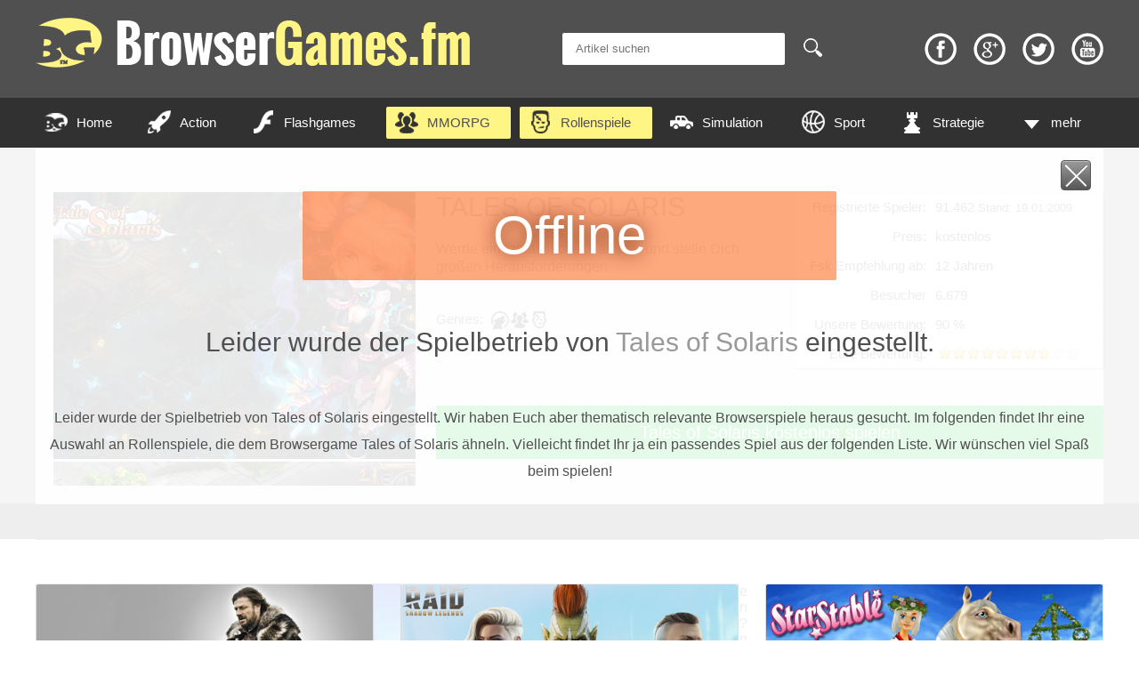

--- FILE ---
content_type: text/html; charset=UTF-8
request_url: https://www.browsergames.fm/talesofsolaris/
body_size: 22727
content:
<!DOCTYPE html PUBLIC "-//W3C//DTD XHTML 1.0 Transitional//EN" "http://www.w3.org/TR/xhtml1/DTD/xhtml1-transitional.dtd">
<html xmlns="http://www.w3.org/1999/xhtml" lang="de">
	<head profile="http://gmpg.org/xfn/11"><meta http-equiv="Content-Type" content="text/html; charset=UTF-8" /><script>if(navigator.userAgent.match(/MSIE|Internet Explorer/i)||navigator.userAgent.match(/Trident\/7\..*?rv:11/i)){var href=document.location.href;if(!href.match(/[?&]nowprocket/)){if(href.indexOf("?")==-1){if(href.indexOf("#")==-1){document.location.href=href+"?nowprocket=1"}else{document.location.href=href.replace("#","?nowprocket=1#")}}else{if(href.indexOf("#")==-1){document.location.href=href+"&nowprocket=1"}else{document.location.href=href.replace("#","&nowprocket=1#")}}}}</script><script>class RocketLazyLoadScripts{constructor(){this.v="1.2.3",this.triggerEvents=["keydown","mousedown","mousemove","touchmove","touchstart","touchend","wheel"],this.userEventHandler=this._triggerListener.bind(this),this.touchStartHandler=this._onTouchStart.bind(this),this.touchMoveHandler=this._onTouchMove.bind(this),this.touchEndHandler=this._onTouchEnd.bind(this),this.clickHandler=this._onClick.bind(this),this.interceptedClicks=[],window.addEventListener("pageshow",t=>{this.persisted=t.persisted}),window.addEventListener("DOMContentLoaded",()=>{this._preconnect3rdParties()}),this.delayedScripts={normal:[],async:[],defer:[]},this.trash=[],this.allJQueries=[]}_addUserInteractionListener(t){if(document.hidden){t._triggerListener();return}this.triggerEvents.forEach(e=>window.addEventListener(e,t.userEventHandler,{passive:!0})),window.addEventListener("touchstart",t.touchStartHandler,{passive:!0}),window.addEventListener("mousedown",t.touchStartHandler),document.addEventListener("visibilitychange",t.userEventHandler)}_removeUserInteractionListener(){this.triggerEvents.forEach(t=>window.removeEventListener(t,this.userEventHandler,{passive:!0})),document.removeEventListener("visibilitychange",this.userEventHandler)}_onTouchStart(t){"HTML"!==t.target.tagName&&(window.addEventListener("touchend",this.touchEndHandler),window.addEventListener("mouseup",this.touchEndHandler),window.addEventListener("touchmove",this.touchMoveHandler,{passive:!0}),window.addEventListener("mousemove",this.touchMoveHandler),t.target.addEventListener("click",this.clickHandler),this._renameDOMAttribute(t.target,"onclick","rocket-onclick"),this._pendingClickStarted())}_onTouchMove(t){window.removeEventListener("touchend",this.touchEndHandler),window.removeEventListener("mouseup",this.touchEndHandler),window.removeEventListener("touchmove",this.touchMoveHandler,{passive:!0}),window.removeEventListener("mousemove",this.touchMoveHandler),t.target.removeEventListener("click",this.clickHandler),this._renameDOMAttribute(t.target,"rocket-onclick","onclick"),this._pendingClickFinished()}_onTouchEnd(t){window.removeEventListener("touchend",this.touchEndHandler),window.removeEventListener("mouseup",this.touchEndHandler),window.removeEventListener("touchmove",this.touchMoveHandler,{passive:!0}),window.removeEventListener("mousemove",this.touchMoveHandler)}_onClick(t){t.target.removeEventListener("click",this.clickHandler),this._renameDOMAttribute(t.target,"rocket-onclick","onclick"),this.interceptedClicks.push(t),t.preventDefault(),t.stopPropagation(),t.stopImmediatePropagation(),this._pendingClickFinished()}_replayClicks(){window.removeEventListener("touchstart",this.touchStartHandler,{passive:!0}),window.removeEventListener("mousedown",this.touchStartHandler),this.interceptedClicks.forEach(t=>{t.target.dispatchEvent(new MouseEvent("click",{view:t.view,bubbles:!0,cancelable:!0}))})}_waitForPendingClicks(){return new Promise(t=>{this._isClickPending?this._pendingClickFinished=t:t()})}_pendingClickStarted(){this._isClickPending=!0}_pendingClickFinished(){this._isClickPending=!1}_renameDOMAttribute(t,e,r){t.hasAttribute&&t.hasAttribute(e)&&(event.target.setAttribute(r,event.target.getAttribute(e)),event.target.removeAttribute(e))}_triggerListener(){this._removeUserInteractionListener(this),"loading"===document.readyState?document.addEventListener("DOMContentLoaded",this._loadEverythingNow.bind(this)):this._loadEverythingNow()}_preconnect3rdParties(){let t=[];document.querySelectorAll("script[type=rocketlazyloadscript]").forEach(e=>{if(e.hasAttribute("src")){let r=new URL(e.src).origin;r!==location.origin&&t.push({src:r,crossOrigin:e.crossOrigin||"module"===e.getAttribute("data-rocket-type")})}}),t=[...new Map(t.map(t=>[JSON.stringify(t),t])).values()],this._batchInjectResourceHints(t,"preconnect")}async _loadEverythingNow(){this.lastBreath=Date.now(),this._delayEventListeners(this),this._delayJQueryReady(this),this._handleDocumentWrite(),this._registerAllDelayedScripts(),this._preloadAllScripts(),await this._loadScriptsFromList(this.delayedScripts.normal),await this._loadScriptsFromList(this.delayedScripts.defer),await this._loadScriptsFromList(this.delayedScripts.async);try{await this._triggerDOMContentLoaded(),await this._triggerWindowLoad()}catch(t){console.error(t)}window.dispatchEvent(new Event("rocket-allScriptsLoaded")),this._waitForPendingClicks().then(()=>{this._replayClicks()}),this._emptyTrash()}_registerAllDelayedScripts(){document.querySelectorAll("script[type=rocketlazyloadscript]").forEach(t=>{t.hasAttribute("data-rocket-src")?t.hasAttribute("async")&&!1!==t.async?this.delayedScripts.async.push(t):t.hasAttribute("defer")&&!1!==t.defer||"module"===t.getAttribute("data-rocket-type")?this.delayedScripts.defer.push(t):this.delayedScripts.normal.push(t):this.delayedScripts.normal.push(t)})}async _transformScript(t){return new Promise((await this._littleBreath(),navigator.userAgent.indexOf("Firefox/")>0||""===navigator.vendor)?e=>{let r=document.createElement("script");[...t.attributes].forEach(t=>{let e=t.nodeName;"type"!==e&&("data-rocket-type"===e&&(e="type"),"data-rocket-src"===e&&(e="src"),r.setAttribute(e,t.nodeValue))}),t.text&&(r.text=t.text),r.hasAttribute("src")?(r.addEventListener("load",e),r.addEventListener("error",e)):(r.text=t.text,e());try{t.parentNode.replaceChild(r,t)}catch(i){e()}}:async e=>{function r(){t.setAttribute("data-rocket-status","failed"),e()}try{let i=t.getAttribute("data-rocket-type"),n=t.getAttribute("data-rocket-src");t.text,i?(t.type=i,t.removeAttribute("data-rocket-type")):t.removeAttribute("type"),t.addEventListener("load",function r(){t.setAttribute("data-rocket-status","executed"),e()}),t.addEventListener("error",r),n?(t.removeAttribute("data-rocket-src"),t.src=n):t.src="data:text/javascript;base64,"+window.btoa(unescape(encodeURIComponent(t.text)))}catch(s){r()}})}async _loadScriptsFromList(t){let e=t.shift();return e&&e.isConnected?(await this._transformScript(e),this._loadScriptsFromList(t)):Promise.resolve()}_preloadAllScripts(){this._batchInjectResourceHints([...this.delayedScripts.normal,...this.delayedScripts.defer,...this.delayedScripts.async],"preload")}_batchInjectResourceHints(t,e){var r=document.createDocumentFragment();t.forEach(t=>{let i=t.getAttribute&&t.getAttribute("data-rocket-src")||t.src;if(i){let n=document.createElement("link");n.href=i,n.rel=e,"preconnect"!==e&&(n.as="script"),t.getAttribute&&"module"===t.getAttribute("data-rocket-type")&&(n.crossOrigin=!0),t.crossOrigin&&(n.crossOrigin=t.crossOrigin),t.integrity&&(n.integrity=t.integrity),r.appendChild(n),this.trash.push(n)}}),document.head.appendChild(r)}_delayEventListeners(t){let e={};function r(t,r){!function t(r){!e[r]&&(e[r]={originalFunctions:{add:r.addEventListener,remove:r.removeEventListener},eventsToRewrite:[]},r.addEventListener=function(){arguments[0]=i(arguments[0]),e[r].originalFunctions.add.apply(r,arguments)},r.removeEventListener=function(){arguments[0]=i(arguments[0]),e[r].originalFunctions.remove.apply(r,arguments)});function i(t){return e[r].eventsToRewrite.indexOf(t)>=0?"rocket-"+t:t}}(t),e[t].eventsToRewrite.push(r)}function i(t,e){let r=t[e];Object.defineProperty(t,e,{get:()=>r||function(){},set(i){t["rocket"+e]=r=i}})}r(document,"DOMContentLoaded"),r(window,"DOMContentLoaded"),r(window,"load"),r(window,"pageshow"),r(document,"readystatechange"),i(document,"onreadystatechange"),i(window,"onload"),i(window,"onpageshow")}_delayJQueryReady(t){let e;function r(r){if(r&&r.fn&&!t.allJQueries.includes(r)){r.fn.ready=r.fn.init.prototype.ready=function(e){return t.domReadyFired?e.bind(document)(r):document.addEventListener("rocket-DOMContentLoaded",()=>e.bind(document)(r)),r([])};let i=r.fn.on;r.fn.on=r.fn.init.prototype.on=function(){if(this[0]===window){function t(t){return t.split(" ").map(t=>"load"===t||0===t.indexOf("load.")?"rocket-jquery-load":t).join(" ")}"string"==typeof arguments[0]||arguments[0]instanceof String?arguments[0]=t(arguments[0]):"object"==typeof arguments[0]&&Object.keys(arguments[0]).forEach(e=>{let r=arguments[0][e];delete arguments[0][e],arguments[0][t(e)]=r})}return i.apply(this,arguments),this},t.allJQueries.push(r)}e=r}r(window.jQuery),Object.defineProperty(window,"jQuery",{get:()=>e,set(t){r(t)}})}async _triggerDOMContentLoaded(){this.domReadyFired=!0,await this._littleBreath(),document.dispatchEvent(new Event("rocket-DOMContentLoaded")),await this._littleBreath(),window.dispatchEvent(new Event("rocket-DOMContentLoaded")),await this._littleBreath(),document.dispatchEvent(new Event("rocket-readystatechange")),await this._littleBreath(),document.rocketonreadystatechange&&document.rocketonreadystatechange()}async _triggerWindowLoad(){await this._littleBreath(),window.dispatchEvent(new Event("rocket-load")),await this._littleBreath(),window.rocketonload&&window.rocketonload(),await this._littleBreath(),this.allJQueries.forEach(t=>t(window).trigger("rocket-jquery-load")),await this._littleBreath();let t=new Event("rocket-pageshow");t.persisted=this.persisted,window.dispatchEvent(t),await this._littleBreath(),window.rocketonpageshow&&window.rocketonpageshow({persisted:this.persisted})}_handleDocumentWrite(){let t=new Map;document.write=document.writeln=function(e){let r=document.currentScript;r||console.error("WPRocket unable to document.write this: "+e);let i=document.createRange(),n=r.parentElement,s=t.get(r);void 0===s&&(s=r.nextSibling,t.set(r,s));let a=document.createDocumentFragment();i.setStart(a,0),a.appendChild(i.createContextualFragment(e)),n.insertBefore(a,s)}}async _littleBreath(){Date.now()-this.lastBreath>45&&(await this._requestAnimFrame(),this.lastBreath=Date.now())}async _requestAnimFrame(){return document.hidden?new Promise(t=>setTimeout(t)):new Promise(t=>requestAnimationFrame(t))}_emptyTrash(){this.trash.forEach(t=>t.remove())}static run(){let t=new RocketLazyLoadScripts;t._addUserInteractionListener(t)}}RocketLazyLoadScripts.run();</script>
		
		<meta name="viewport" content="width=device-width, initial-scale=1.0, maximum-scale=1.0, shrink-to-fit=no, viewport-fit=cover" />
		<meta name="robots" content="index,follow" />
	<!-- jQuery und jQuery Migrate zuerst laden -->
	<script type="rocketlazyloadscript" data-rocket-type='text/javascript' data-rocket-src="https://www.browsergames.fm/wp-includes/js/jquery/jquery.min.js" defer></script>
	<script type="rocketlazyloadscript" data-rocket-type='text/javascript' data-rocket-src="https://www.browsergames.fm/wp-includes/js/jquery/jquery-migrate.min.js" defer></script>
	
	<!-- Theme und Plugin Scripts -->
	<script type="rocketlazyloadscript" data-minify="1" data-rocket-type="text/javascript" data-rocket-src="https://www.browsergames.fm/wp-content/cache/min/1/js/plusone.js?ver=1762183006" defer>{lang: 'de', parsetags: 'explicit'}</script>
	<script type="rocketlazyloadscript" data-minify="1" data-rocket-type="text/javascript" data-rocket-src="https://www.browsergames.fm/wp-content/cache/min/1/wp-content/themes/browsergamethirteen/js/jquery-ui.js?ver=1762183006" defer></script>
	<script type="rocketlazyloadscript" data-minify="1" data-rocket-type="text/javascript" data-rocket-src="https://www.browsergames.fm/wp-content/cache/min/1/wp-content/themes/browsergamethirteen/js/jquery.flexslider.js?ver=1762183006" defer></script>
	<script type="rocketlazyloadscript" data-minify="1" data-rocket-type="text/javascript" data-rocket-src="https://www.browsergames.fm/wp-content/cache/min/1/wp-content/themes/browsergamethirteen/js/header.js?ver=1762183006" defer></script>
	<script type="rocketlazyloadscript" data-minify="1" data-rocket-type='text/javascript' data-rocket-src='https://www.browsergames.fm/wp-content/cache/min/1/wp-content/plugins/autocompleter/jquery.autocomplete.js?ver=1762183006' defer></script>
	<script type="rocketlazyloadscript" data-minify="1" data-rocket-type='text/javascript' data-rocket-src='https://www.browsergames.fm/wp-content/cache/min/1/wp-content/plugins/gd-star-rating/js/gdsr.js?ver=1762183006' defer></script>
        <script type="rocketlazyloadscript" id="usercentrics-cmp" async data-eu-mode="true" data-settings-id="pqGMkWyiS" data-rocket-src="https://app.eu.usercentrics.eu/browser-ui/latest/loader.js"></script>
		<script type="application/javascript" src="https://sdp.eu.usercentrics.eu/latest/uc-block.bundle.js"></script>
		<title>Tales of Solaris Browsergame - Jetzt kostenlos spielen!</title><link rel="stylesheet" href="https://www.browsergames.fm/wp-content/cache/min/1/7604aa2703b84d67ccc691e45ef5bd98.css" media="all" data-minify="1" />
		<meta name="description" content="Tales of Solaris Browsergame kostenlos spielen: Der ausführliche Spiele Test von Tales of Solaris, mit Videos, Tipps & Tricks und Bildern zum Onlinespiel." />
		<meta name="keywords" content="" />

		<link rel="canonical" href="https://www.browsergames.fm/talesofsolaris/" />

		<meta property="og:title" content="Tales of Solaris" />
		<meta property="og:url" content="https://www.browsergames.fm/talesofsolaris/" />
		<meta property="og:site_name" content="Browsergames.fm" />
		<meta property="og:type" content="website" />
		<meta property="og:description" content="Tales of Solaris - Du bist auf der Suche nach einem Fantasyspiel, welches Dich in eine Welt voller Magie und Zauber führt? Dann ist Tales of Solaris kostenlos spielen die richtige Entscheidung für d..." />
		<meta property="og:image" content="https://www.browsergames.fm/images/browser-game/talesofsolaris_gallery.jpg" />
<style id='wp-img-auto-sizes-contain-inline-css' type='text/css'>
img:is([sizes=auto i],[sizes^="auto," i]){contain-intrinsic-size:3000px 1500px}
/*# sourceURL=wp-img-auto-sizes-contain-inline-css */
</style>
<style id='wp-block-library-inline-css' type='text/css'>
:root{--wp-block-synced-color:#7a00df;--wp-block-synced-color--rgb:122,0,223;--wp-bound-block-color:var(--wp-block-synced-color);--wp-editor-canvas-background:#ddd;--wp-admin-theme-color:#007cba;--wp-admin-theme-color--rgb:0,124,186;--wp-admin-theme-color-darker-10:#006ba1;--wp-admin-theme-color-darker-10--rgb:0,107,160.5;--wp-admin-theme-color-darker-20:#005a87;--wp-admin-theme-color-darker-20--rgb:0,90,135;--wp-admin-border-width-focus:2px}@media (min-resolution:192dpi){:root{--wp-admin-border-width-focus:1.5px}}.wp-element-button{cursor:pointer}:root .has-very-light-gray-background-color{background-color:#eee}:root .has-very-dark-gray-background-color{background-color:#313131}:root .has-very-light-gray-color{color:#eee}:root .has-very-dark-gray-color{color:#313131}:root .has-vivid-green-cyan-to-vivid-cyan-blue-gradient-background{background:linear-gradient(135deg,#00d084,#0693e3)}:root .has-purple-crush-gradient-background{background:linear-gradient(135deg,#34e2e4,#4721fb 50%,#ab1dfe)}:root .has-hazy-dawn-gradient-background{background:linear-gradient(135deg,#faaca8,#dad0ec)}:root .has-subdued-olive-gradient-background{background:linear-gradient(135deg,#fafae1,#67a671)}:root .has-atomic-cream-gradient-background{background:linear-gradient(135deg,#fdd79a,#004a59)}:root .has-nightshade-gradient-background{background:linear-gradient(135deg,#330968,#31cdcf)}:root .has-midnight-gradient-background{background:linear-gradient(135deg,#020381,#2874fc)}:root{--wp--preset--font-size--normal:16px;--wp--preset--font-size--huge:42px}.has-regular-font-size{font-size:1em}.has-larger-font-size{font-size:2.625em}.has-normal-font-size{font-size:var(--wp--preset--font-size--normal)}.has-huge-font-size{font-size:var(--wp--preset--font-size--huge)}.has-text-align-center{text-align:center}.has-text-align-left{text-align:left}.has-text-align-right{text-align:right}.has-fit-text{white-space:nowrap!important}#end-resizable-editor-section{display:none}.aligncenter{clear:both}.items-justified-left{justify-content:flex-start}.items-justified-center{justify-content:center}.items-justified-right{justify-content:flex-end}.items-justified-space-between{justify-content:space-between}.screen-reader-text{border:0;clip-path:inset(50%);height:1px;margin:-1px;overflow:hidden;padding:0;position:absolute;width:1px;word-wrap:normal!important}.screen-reader-text:focus{background-color:#ddd;clip-path:none;color:#444;display:block;font-size:1em;height:auto;left:5px;line-height:normal;padding:15px 23px 14px;text-decoration:none;top:5px;width:auto;z-index:100000}html :where(.has-border-color){border-style:solid}html :where([style*=border-top-color]){border-top-style:solid}html :where([style*=border-right-color]){border-right-style:solid}html :where([style*=border-bottom-color]){border-bottom-style:solid}html :where([style*=border-left-color]){border-left-style:solid}html :where([style*=border-width]){border-style:solid}html :where([style*=border-top-width]){border-top-style:solid}html :where([style*=border-right-width]){border-right-style:solid}html :where([style*=border-bottom-width]){border-bottom-style:solid}html :where([style*=border-left-width]){border-left-style:solid}html :where(img[class*=wp-image-]){height:auto;max-width:100%}:where(figure){margin:0 0 1em}html :where(.is-position-sticky){--wp-admin--admin-bar--position-offset:var(--wp-admin--admin-bar--height,0px)}@media screen and (max-width:600px){html :where(.is-position-sticky){--wp-admin--admin-bar--position-offset:0px}}

/*# sourceURL=wp-block-library-inline-css */
</style><style id='global-styles-inline-css' type='text/css'>
:root{--wp--preset--aspect-ratio--square: 1;--wp--preset--aspect-ratio--4-3: 4/3;--wp--preset--aspect-ratio--3-4: 3/4;--wp--preset--aspect-ratio--3-2: 3/2;--wp--preset--aspect-ratio--2-3: 2/3;--wp--preset--aspect-ratio--16-9: 16/9;--wp--preset--aspect-ratio--9-16: 9/16;--wp--preset--color--black: #000000;--wp--preset--color--cyan-bluish-gray: #abb8c3;--wp--preset--color--white: #ffffff;--wp--preset--color--pale-pink: #f78da7;--wp--preset--color--vivid-red: #cf2e2e;--wp--preset--color--luminous-vivid-orange: #ff6900;--wp--preset--color--luminous-vivid-amber: #fcb900;--wp--preset--color--light-green-cyan: #7bdcb5;--wp--preset--color--vivid-green-cyan: #00d084;--wp--preset--color--pale-cyan-blue: #8ed1fc;--wp--preset--color--vivid-cyan-blue: #0693e3;--wp--preset--color--vivid-purple: #9b51e0;--wp--preset--gradient--vivid-cyan-blue-to-vivid-purple: linear-gradient(135deg,rgb(6,147,227) 0%,rgb(155,81,224) 100%);--wp--preset--gradient--light-green-cyan-to-vivid-green-cyan: linear-gradient(135deg,rgb(122,220,180) 0%,rgb(0,208,130) 100%);--wp--preset--gradient--luminous-vivid-amber-to-luminous-vivid-orange: linear-gradient(135deg,rgb(252,185,0) 0%,rgb(255,105,0) 100%);--wp--preset--gradient--luminous-vivid-orange-to-vivid-red: linear-gradient(135deg,rgb(255,105,0) 0%,rgb(207,46,46) 100%);--wp--preset--gradient--very-light-gray-to-cyan-bluish-gray: linear-gradient(135deg,rgb(238,238,238) 0%,rgb(169,184,195) 100%);--wp--preset--gradient--cool-to-warm-spectrum: linear-gradient(135deg,rgb(74,234,220) 0%,rgb(151,120,209) 20%,rgb(207,42,186) 40%,rgb(238,44,130) 60%,rgb(251,105,98) 80%,rgb(254,248,76) 100%);--wp--preset--gradient--blush-light-purple: linear-gradient(135deg,rgb(255,206,236) 0%,rgb(152,150,240) 100%);--wp--preset--gradient--blush-bordeaux: linear-gradient(135deg,rgb(254,205,165) 0%,rgb(254,45,45) 50%,rgb(107,0,62) 100%);--wp--preset--gradient--luminous-dusk: linear-gradient(135deg,rgb(255,203,112) 0%,rgb(199,81,192) 50%,rgb(65,88,208) 100%);--wp--preset--gradient--pale-ocean: linear-gradient(135deg,rgb(255,245,203) 0%,rgb(182,227,212) 50%,rgb(51,167,181) 100%);--wp--preset--gradient--electric-grass: linear-gradient(135deg,rgb(202,248,128) 0%,rgb(113,206,126) 100%);--wp--preset--gradient--midnight: linear-gradient(135deg,rgb(2,3,129) 0%,rgb(40,116,252) 100%);--wp--preset--font-size--small: 13px;--wp--preset--font-size--medium: 20px;--wp--preset--font-size--large: 36px;--wp--preset--font-size--x-large: 42px;--wp--preset--spacing--20: 0.44rem;--wp--preset--spacing--30: 0.67rem;--wp--preset--spacing--40: 1rem;--wp--preset--spacing--50: 1.5rem;--wp--preset--spacing--60: 2.25rem;--wp--preset--spacing--70: 3.38rem;--wp--preset--spacing--80: 5.06rem;--wp--preset--shadow--natural: 6px 6px 9px rgba(0, 0, 0, 0.2);--wp--preset--shadow--deep: 12px 12px 50px rgba(0, 0, 0, 0.4);--wp--preset--shadow--sharp: 6px 6px 0px rgba(0, 0, 0, 0.2);--wp--preset--shadow--outlined: 6px 6px 0px -3px rgb(255, 255, 255), 6px 6px rgb(0, 0, 0);--wp--preset--shadow--crisp: 6px 6px 0px rgb(0, 0, 0);}:where(.is-layout-flex){gap: 0.5em;}:where(.is-layout-grid){gap: 0.5em;}body .is-layout-flex{display: flex;}.is-layout-flex{flex-wrap: wrap;align-items: center;}.is-layout-flex > :is(*, div){margin: 0;}body .is-layout-grid{display: grid;}.is-layout-grid > :is(*, div){margin: 0;}:where(.wp-block-columns.is-layout-flex){gap: 2em;}:where(.wp-block-columns.is-layout-grid){gap: 2em;}:where(.wp-block-post-template.is-layout-flex){gap: 1.25em;}:where(.wp-block-post-template.is-layout-grid){gap: 1.25em;}.has-black-color{color: var(--wp--preset--color--black) !important;}.has-cyan-bluish-gray-color{color: var(--wp--preset--color--cyan-bluish-gray) !important;}.has-white-color{color: var(--wp--preset--color--white) !important;}.has-pale-pink-color{color: var(--wp--preset--color--pale-pink) !important;}.has-vivid-red-color{color: var(--wp--preset--color--vivid-red) !important;}.has-luminous-vivid-orange-color{color: var(--wp--preset--color--luminous-vivid-orange) !important;}.has-luminous-vivid-amber-color{color: var(--wp--preset--color--luminous-vivid-amber) !important;}.has-light-green-cyan-color{color: var(--wp--preset--color--light-green-cyan) !important;}.has-vivid-green-cyan-color{color: var(--wp--preset--color--vivid-green-cyan) !important;}.has-pale-cyan-blue-color{color: var(--wp--preset--color--pale-cyan-blue) !important;}.has-vivid-cyan-blue-color{color: var(--wp--preset--color--vivid-cyan-blue) !important;}.has-vivid-purple-color{color: var(--wp--preset--color--vivid-purple) !important;}.has-black-background-color{background-color: var(--wp--preset--color--black) !important;}.has-cyan-bluish-gray-background-color{background-color: var(--wp--preset--color--cyan-bluish-gray) !important;}.has-white-background-color{background-color: var(--wp--preset--color--white) !important;}.has-pale-pink-background-color{background-color: var(--wp--preset--color--pale-pink) !important;}.has-vivid-red-background-color{background-color: var(--wp--preset--color--vivid-red) !important;}.has-luminous-vivid-orange-background-color{background-color: var(--wp--preset--color--luminous-vivid-orange) !important;}.has-luminous-vivid-amber-background-color{background-color: var(--wp--preset--color--luminous-vivid-amber) !important;}.has-light-green-cyan-background-color{background-color: var(--wp--preset--color--light-green-cyan) !important;}.has-vivid-green-cyan-background-color{background-color: var(--wp--preset--color--vivid-green-cyan) !important;}.has-pale-cyan-blue-background-color{background-color: var(--wp--preset--color--pale-cyan-blue) !important;}.has-vivid-cyan-blue-background-color{background-color: var(--wp--preset--color--vivid-cyan-blue) !important;}.has-vivid-purple-background-color{background-color: var(--wp--preset--color--vivid-purple) !important;}.has-black-border-color{border-color: var(--wp--preset--color--black) !important;}.has-cyan-bluish-gray-border-color{border-color: var(--wp--preset--color--cyan-bluish-gray) !important;}.has-white-border-color{border-color: var(--wp--preset--color--white) !important;}.has-pale-pink-border-color{border-color: var(--wp--preset--color--pale-pink) !important;}.has-vivid-red-border-color{border-color: var(--wp--preset--color--vivid-red) !important;}.has-luminous-vivid-orange-border-color{border-color: var(--wp--preset--color--luminous-vivid-orange) !important;}.has-luminous-vivid-amber-border-color{border-color: var(--wp--preset--color--luminous-vivid-amber) !important;}.has-light-green-cyan-border-color{border-color: var(--wp--preset--color--light-green-cyan) !important;}.has-vivid-green-cyan-border-color{border-color: var(--wp--preset--color--vivid-green-cyan) !important;}.has-pale-cyan-blue-border-color{border-color: var(--wp--preset--color--pale-cyan-blue) !important;}.has-vivid-cyan-blue-border-color{border-color: var(--wp--preset--color--vivid-cyan-blue) !important;}.has-vivid-purple-border-color{border-color: var(--wp--preset--color--vivid-purple) !important;}.has-vivid-cyan-blue-to-vivid-purple-gradient-background{background: var(--wp--preset--gradient--vivid-cyan-blue-to-vivid-purple) !important;}.has-light-green-cyan-to-vivid-green-cyan-gradient-background{background: var(--wp--preset--gradient--light-green-cyan-to-vivid-green-cyan) !important;}.has-luminous-vivid-amber-to-luminous-vivid-orange-gradient-background{background: var(--wp--preset--gradient--luminous-vivid-amber-to-luminous-vivid-orange) !important;}.has-luminous-vivid-orange-to-vivid-red-gradient-background{background: var(--wp--preset--gradient--luminous-vivid-orange-to-vivid-red) !important;}.has-very-light-gray-to-cyan-bluish-gray-gradient-background{background: var(--wp--preset--gradient--very-light-gray-to-cyan-bluish-gray) !important;}.has-cool-to-warm-spectrum-gradient-background{background: var(--wp--preset--gradient--cool-to-warm-spectrum) !important;}.has-blush-light-purple-gradient-background{background: var(--wp--preset--gradient--blush-light-purple) !important;}.has-blush-bordeaux-gradient-background{background: var(--wp--preset--gradient--blush-bordeaux) !important;}.has-luminous-dusk-gradient-background{background: var(--wp--preset--gradient--luminous-dusk) !important;}.has-pale-ocean-gradient-background{background: var(--wp--preset--gradient--pale-ocean) !important;}.has-electric-grass-gradient-background{background: var(--wp--preset--gradient--electric-grass) !important;}.has-midnight-gradient-background{background: var(--wp--preset--gradient--midnight) !important;}.has-small-font-size{font-size: var(--wp--preset--font-size--small) !important;}.has-medium-font-size{font-size: var(--wp--preset--font-size--medium) !important;}.has-large-font-size{font-size: var(--wp--preset--font-size--large) !important;}.has-x-large-font-size{font-size: var(--wp--preset--font-size--x-large) !important;}
/*# sourceURL=global-styles-inline-css */
</style>

<style id='classic-theme-styles-inline-css' type='text/css'>
/*! This file is auto-generated */
.wp-block-button__link{color:#fff;background-color:#32373c;border-radius:9999px;box-shadow:none;text-decoration:none;padding:calc(.667em + 2px) calc(1.333em + 2px);font-size:1.125em}.wp-block-file__button{background:#32373c;color:#fff;text-decoration:none}
/*# sourceURL=/wp-includes/css/classic-themes.min.css */
</style>




<link rel="https://api.w.org/" href="https://www.browsergames.fm/wp-json/" /><script type="rocketlazyloadscript" data-rocket-type="text/javascript">
//<![CDATA[
var gdsr_cnst_nonce = "dc26481053";
var gdsr_cnst_ajax = "https://www.browsergames.fm/wp-content/plugins/gd-star-rating/ajax.php";
var gdsr_cnst_button = 0;
var gdsr_cnst_cache = 0;
// ]]>
</script>
<!--[if IE]><style type="text/css">.ratemulti .starsbar .gdcurrent { -ms-filter:"progid:DXImageTransform.Microsoft.Alpha(Opacity=70)"; filter: alpha(opacity=70); }</style><![endif]-->
<!-- ## NXS/OG ## --><!-- ## NXSOGTAGS ## --><!-- ## NXS/OG ## -->
<script type="rocketlazyloadscript" data-rocket-type="text/javascript">window.addEventListener('DOMContentLoaded', function() {
		jQuery(document).ready(function() {
			jQuery("input[name=s]").autocomplete(
				"https://www.browsergames.fm/wp-content/plugins/autocompleter/values.php",
				{
					delay:10,
					minChars:2,
					matchSubset:1,
					matchContains:1,
					cacheLength:10,
					formatItem:formatItem,
					onItemSelect:onSelectItem,
					autoFill:true
				}
			);
		});
		
		
		function onSelectItem(row){
			if(typeof(jQuery(row).find('span').attr('attr')) != 'undefined'){
				window.location = jQuery(row).find('span').attr('attr').toString();
			} else {
				if(typeof(jQuery('input[name="s"]').parents("form").find('input[type="submit"]')) == "object"){
					jQuery('input[name="s"]').parents("form").find('input[type="submit"]').trigger("click");
				} else {
					jQuery('input[name="s"]').parents("form").submit();
				}
			}
		}
		
		
		function formatItem(row) {
			var attr;
			if(row.length == 3){
				attr = "attr=\"" + row[2] + "\"";
			} else {
				attr = "";
			}
			return row[0] + "<span "+attr+"></span>"
		}	});</script><noscript><style id="rocket-lazyload-nojs-css">.rll-youtube-player, [data-lazy-src]{display:none !important;}</style></noscript>		<link rel="pingback" href="https://www.browsergames.fm/xmlrpc.php" />
		
		
		
		
		<link rel='stylesheet' href='https://www.browsergames.fm/wp-content/plugins/gd-star-rating/gdsr.css.php?t=1376057720&#038;s=a10i10m20k20c05r05%23121620243046%23121620243240%23s1pchristmas%23s1pcrystal%23s1pdarkness%23s1poxygen%23s1goxygen_gif%23s1pplain%23s1ppumpkin%23s1psoft%23s1pstarrating%23s1pstarscape%23t1pclassical%23t1pstarrating%23t1gstarrating_gif%23lsgflower&#038;o=off&#038' type='text/css' media='all' />
		
		
		<script type="rocketlazyloadscript" data-rocket-type="text/javascript">
			var gaProperty = 'UA-16839853-46';
			var disableStr = 'ga-disable-' + gaProperty;
			if (document.cookie.indexOf(disableStr + '=true') > -1) {
			window[disableStr] = true;
			}
			function gaOptout() {
			document.cookie = disableStr + '=true; expires=Thu, 31 Dec 2099 23:59:59 UTC; path=/';
			window[disableStr] = true;
			}
		</script>
		<script type="rocketlazyloadscript" data-rocket-type="text/javascript">
		  var _gaq = _gaq || [];
		  _gaq.push(['_setAccount', 'UA-16839853-46']);
		  _gaq.push(['_gat._anonymizeIp']);
		  _gaq.push(['_trackPageview']);
		  (function() {
			var ga = document.createElement('script'); ga.type = 'text/javascript'; ga.async = true;
			ga.src = ('https:' == document.location.protocol ? 'https://ssl' : 'http://www') + '.google-analytics.com/ga.js';
			var s = document.getElementsByTagName('script')[0]; s.parentNode.insertBefore(ga, s);
		  })();
		</script>
		<script type="rocketlazyloadscript">
  window.fbAsyncInit = function() {
    FB.init({
      appId      : '1257487557730168',
      xfbml      : true,
      version    : 'v2.10'
    });
    FB.AppEvents.logPageView();
  };

  (function(d, s, id){
     var js, fjs = d.getElementsByTagName(s)[0];
     if (d.getElementById(id)) {return;}
     js = d.createElement(s); js.id = id;
     js.src = "//connect.facebook.net/en_US/sdk.js";
     fjs.parentNode.insertBefore(js, fjs);
   }(document, 'script', 'facebook-jssdk'));
</script>
	
</head>

	<body>
		<div id="fb-root"></div>
		<script type="rocketlazyloadscript">(function(d, s, id) {
		  var js, fjs = d.getElementsByTagName(s)[0];
		  if (d.getElementById(id)) return;
		  js = d.createElement(s); js.id = id;
		  js.src = "//connect.facebook.net/de_DE/all.js#xfbml=1";
		  fjs.parentNode.insertBefore(js, fjs);
		}(document, 'script', 'facebook-jssdk'));</script>
		<div id="compact">
			<header>
				<div class="inner">
					<a href="https://www.browsergames.fm/" class="logo" title="Browsergames">Browsergames.fm</a>
										<div id="search">
						<form method="get" id="searchform" action="https://www.browsergames.fm/">
							<input type="text" value="" name="s" id="s" placeholder="Artikel suchen" autocomplete="off" class="serachquery">
							<input type="submit" id="searchsubmit" value="">
						</form>
					</div>
					<div id="social-network">
						<a href="https://www.browsergames.fm/out/facebook.php" title="facebook" target="_blank" class="social fb">Facebook</a>
						<a href="https://www.browsergames.fm/out/googleplus.php" title="google Plus" target="_blank" class="social go">google</a>
						<a href="https://www.browsergames.fm/out/twitter.php" title="twitter" target="_blank" class="social tw">twitter</a>
						<a href="https://www.browsergames.fm/out/youtube.php" title="youtube" target="_blank" class="social yt">youtube</a>
					</div>
					<div class="clear"></div>
				</div>
			</header>
			<nav id="menu">
				<div id="menuToggle">
    				<input type="checkbox" />
					<span></span>
					<span></span>
					<span></span>
					<ul class="menu">
						<li><a href="https://www.browsergames.fm/" title="Home" class="home"><span class="icon icon-middle icon-0815"></span>Home</a></li>
					<li><a href="https://www.browsergames.fm/spiele/actionspiele/" title="Action"><span class="icon icon-middle icon-11"></span>Action</a></li>
						<li><a href="https://www.browsergames.fm/spiele/flashgames/" title="Flashgames"><span class="icon icon-middle icon-10"></span>Flashgames</a></li>
						<li class="current-cat"><a href="https://www.browsergames.fm/spiele/mmorpg/" title="MMORPG"><span class="icon icon-middle icon-6"></span>MMORPG</a></li>
						<li class="current-cat"><a href="https://www.browsergames.fm/spiele/rollenspiele/" title="Rollenspiele"><span class="icon icon-middle icon-8"></span>Rollenspiele</a></li>
						<li><a href="https://www.browsergames.fm/spiele/simulation/" title="Simulation"><span class="icon icon-middle icon-7"></span>Simulation</a></li>
						<li><a href="https://www.browsergames.fm/spiele/sport/" title="Sport"><span class="icon icon-middle icon-12"></span>Sport</a></li>
						<li><a href="https://www.browsergames.fm/spiele/strategiespiele/" title="Strategie"><span class="icon icon-middle icon-1"></span>Strategie</a></li>
											<li class="more">
							<span class="morespan"><span class="icon icon-middle icon-more"></span>mehr</span>
							<ul class="subnav">
								<li class="712"><a href="https://www.browsergames.fm/spiele/3d-spiele/" title="3D Spiele"><span class="icon icon-small icon-712"></span>3D Spiele</a></li>
						<li class="714"><a href="https://www.browsergames.fm/spiele/abenteuerspiele/" title="Abenteuerspiele"><span class="icon icon-small icon-714"></span>Abenteuerspiele</a></li>
						<li class="713"><a href="https://www.browsergames.fm/spiele/aufbauspiele/" title="Aufbauspiele"><span class="icon icon-small icon-713"></span>Aufbauspiele</a></li>
						<li class="725"><a href="https://www.browsergames.fm/spiele/bauernhofspiele/" title="Bauernhofspiele"><span class="icon icon-small icon-725"></span>Bauernhofspiele</a></li>
						<li class="730"><a href="https://www.browsergames.fm/spiele/download-spiele/" title="Download Spiele"><span class="icon icon-small icon-730"></span>Download Spiele</a></li>
						<li class="current-cat" class="734"><a href="https://www.browsergames.fm/spiele/fantasy-spiele/" title="Fantasy Spiele"><span class="icon icon-small icon-734"></span>Fantasy Spiele</a></li>
						<li class="728"><a href="https://www.browsergames.fm/spiele/frauenspiele/" title="Frauenspiele"><span class="icon icon-small icon-728"></span>Frauenspiele</a></li>
						<li class="715"><a href="https://www.browsergames.fm/spiele/kinderspiele/" title="Kinderspiele"><span class="icon icon-small icon-715"></span>Kinderspiele</a></li>
						<li class="718"><a href="https://www.browsergames.fm/spiele/kriegsspiele/" title="Kriegsspiele"><span class="icon icon-small icon-718"></span>Kriegsspiele</a></li>
						<li class="716"><a href="https://www.browsergames.fm/spiele/maedchenspiele/" title="Mädchenspiele"><span class="icon icon-small icon-716"></span>Mädchenspiele</a></li>
						<li class="719"><a href="https://www.browsergames.fm/spiele/mafiaspiele/" title="Mafiaspiele"><span class="icon icon-small icon-719"></span>Mafiaspiele</a></li>
						<li class="721"><a href="https://www.browsergames.fm/spiele/managerspiele/" title="Managerspiele"><span class="icon icon-small icon-721"></span>Managerspiele</a></li>
						<li class="726"><a href="https://www.browsergames.fm/spiele/mittelalterspiele/" title="Mittelalterspiele"><span class="icon icon-small icon-726"></span>Mittelalterspiele</a></li>
						<li class="717"><a href="https://www.browsergames.fm/spiele/panzerspiele/" title="Panzerspiele"><span class="icon icon-small icon-717"></span>Panzerspiele</a></li>
						<li class="729"><a href="https://www.browsergames.fm/spiele/piratenspiele/" title="Piratenspiele"><span class="icon icon-small icon-729"></span>Piratenspiele</a></li>
						<li class="723"><a href="https://www.browsergames.fm/spiele/rennspiele/" title="Rennspiele"><span class="icon icon-small icon-723"></span>Rennspiele</a></li>
						<li class="724"><a href="https://www.browsergames.fm/spiele/shooter-games/" title="Shooter Games"><span class="icon icon-small icon-724"></span>Shooter Games</a></li>
						<li class="727"><a href="https://www.browsergames.fm/spiele/social-games/" title="Social Games"><span class="icon icon-small icon-727"></span>Social Games</a></li>
						<li class="735"><a href="https://www.browsergames.fm/spiele/tierspiele/" title="Tierspiele"><span class="icon icon-small icon-735"></span>Tierspiele</a></li>
						<li class="720"><a href="https://www.browsergames.fm/spiele/weltraumspiele/" title="Weltraumspiele"><span class="icon icon-small icon-720"></span>Weltraumspiele</a></li>
						<li class="722"><a href="https://www.browsergames.fm/spiele/wirtschaftssimulationen/" title="Wirtschaftssimulationen"><span class="icon icon-small icon-722"></span>Wirtschaftssimulationen</a></li>
													</ul>
						</li>
					</ul>
				</div>
			</nav>			<section id="section" class="single offline">
				<div id="full" class="grey">
					<div class="inner single">	
										
						<div id="gallyrix">				
							<h1>Tales of Solaris</h1>
							<ul class="gamedetails">
								<li><strong>Registrierte Spieler:</strong> 91.462 <small>Stand: 19.01.2009</small></li>								<li><strong>Preis:</strong> kostenlos</li>
								<li><strong>Fsk Empfehlung ab:</strong> 12 Jahren</li>								<li><strong>Besucher</strong> 6.679</li>
								<li><strong>Unsere Bewertung:</strong> 90 %</li>								<li itemtype="http://data-vocabulary.org/Review-aggregate" itemscope=""><strong>Eure Bewertung:</strong> <div style="display: none">VN:F [1.9.22_1171]</div><div class="ratingblock "><div class="ratingstars "><div id="article_rater_6274" class="ratepost gdsr-oxygen gdsr-size-16"><div class="starsbar gdsr-size-16"><div class="gdouter gdheight"><div id="gdr_vote_a6274" style="width: 122.66666666667px;" class="gdinner gdheight"></div><div id="gdr_stars_a6274" class="gdsr_rating_as"><a id="gdsrX6274X10X0XaXarticle_rater_6274Xarticle_loader_6274X1X16" title="10 / 10" class="s10" rel="nofollow"></a><a id="gdsrX6274X9X0XaXarticle_rater_6274Xarticle_loader_6274X1X16" title="9 / 10" class="s9" rel="nofollow"></a><a id="gdsrX6274X8X0XaXarticle_rater_6274Xarticle_loader_6274X1X16" title="8 / 10" class="s8" rel="nofollow"></a><a id="gdsrX6274X7X0XaXarticle_rater_6274Xarticle_loader_6274X1X16" title="7 / 10" class="s7" rel="nofollow"></a><a id="gdsrX6274X6X0XaXarticle_rater_6274Xarticle_loader_6274X1X16" title="6 / 10" class="s6" rel="nofollow"></a><a id="gdsrX6274X5X0XaXarticle_rater_6274Xarticle_loader_6274X1X16" title="5 / 10" class="s5" rel="nofollow"></a><a id="gdsrX6274X4X0XaXarticle_rater_6274Xarticle_loader_6274X1X16" title="4 / 10" class="s4" rel="nofollow"></a><a id="gdsrX6274X3X0XaXarticle_rater_6274Xarticle_loader_6274X1X16" title="3 / 10" class="s3" rel="nofollow"></a><a id="gdsrX6274X2X0XaXarticle_rater_6274Xarticle_loader_6274X1X16" title="2 / 10" class="s2" rel="nofollow"></a><a id="gdsrX6274X1X0XaXarticle_rater_6274Xarticle_loader_6274X1X16" title="1 / 10" class="s1" rel="nofollow"></a></div></div></div></div><div id="article_loader_6274" style="display: none; width: 160px " class="ratingloaderarticle"><div class="loader flower " style="height: 16px"><div class="loaderinner">please wait...</div></div></div></div><div class="ratingtext "><div id="gdr_text_a6274">7.7 von 10 bei 3 Stimmen</div></div></div></li>
							</ul>	
							<p class="subtitle">Werde ein fantastischer Kämpfer und stelle Dich großen Herausforderungen</p>
							<div id="cate">
								<div class="genre">Genres:</div>
														
								<a class="cat fantasy-spiele cat-734" href="https://www.browsergames.fm/spiele/fantasy-spiele/" title="Fantasy Spiele">
									<span class="icon icon-small fantasy-spiele icon-734"></span>
									<span class="catname">Fantasy Spiele</span>
								</a>
																
								<a class="cat mmorpg cat-6" href="https://www.browsergames.fm/spiele/mmorpg/" title="MMORPG">
									<span class="icon icon-small mmorpg icon-6"></span>
									<span class="catname">MMORPG</span>
								</a>
																
								<a class="cat rollenspiele cat-8" href="https://www.browsergames.fm/spiele/rollenspiele/" title="Rollenspiele">
									<span class="icon icon-small rollenspiele icon-8"></span>
									<span class="catname">Rollenspiele</span>
								</a>
																	</div>
														<div class="button" onclick="window.open('https://www.browsergames.fm/out/talesofsolaris.php')">Tales of Solaris kostenlos spielen</div>
							<div class="flexslider single">
								<ul class="slides">
																	<li onclick="window.open('https://www.browsergames.fm/out/talesofsolaris.php')"><img src="data:image/svg+xml,%3Csvg%20xmlns='http://www.w3.org/2000/svg'%20viewBox='0%200%200%200'%3E%3C/svg%3E" alt="Tales of Solaris Screenshot 0" data-lazy-src="https://www.browsergames.fm/images/browser-game/talesofsolaris_gallery.jpg" /><noscript><img src="https://www.browsergames.fm/images/browser-game/talesofsolaris_gallery.jpg" alt="Tales of Solaris Screenshot 0" /></noscript></li>
																	<li onclick="window.open('https://www.browsergames.fm/out/talesofsolaris.php')"><img src="data:image/svg+xml,%3Csvg%20xmlns='http://www.w3.org/2000/svg'%20viewBox='0%200%200%200'%3E%3C/svg%3E" alt="Tales of Solaris Screenshot 1" data-lazy-src="https://www.browsergames.fm/images/browser-game/talesofsolaris_gallery1.jpg" /><noscript><img src="https://www.browsergames.fm/images/browser-game/talesofsolaris_gallery1.jpg" alt="Tales of Solaris Screenshot 1" /></noscript></li>
																	<li onclick="window.open('https://www.browsergames.fm/out/talesofsolaris.php')"><img src="data:image/svg+xml,%3Csvg%20xmlns='http://www.w3.org/2000/svg'%20viewBox='0%200%200%200'%3E%3C/svg%3E" alt="Tales of Solaris Screenshot 2" data-lazy-src="https://www.browsergames.fm/images/browser-game/talesofsolaris_gallery2.jpg" /><noscript><img src="https://www.browsergames.fm/images/browser-game/talesofsolaris_gallery2.jpg" alt="Tales of Solaris Screenshot 2" /></noscript></li>
																	<li onclick="window.open('https://www.browsergames.fm/out/talesofsolaris.php')"><img src="data:image/svg+xml,%3Csvg%20xmlns='http://www.w3.org/2000/svg'%20viewBox='0%200%200%200'%3E%3C/svg%3E" alt="Tales of Solaris Screenshot 3" data-lazy-src="https://www.browsergames.fm/images/browser-game/talesofsolaris_gallery3.jpg" /><noscript><img src="https://www.browsergames.fm/images/browser-game/talesofsolaris_gallery3.jpg" alt="Tales of Solaris Screenshot 3" /></noscript></li>
																</ul>
							</div>
							<div class="clear"></div>				
						</div>
										</div>
				</div>
				<div id="full" class="lightdark">
					<div class="inner">
						<div id="breadcrumb" itemscope itemtype="https://schema.org/BreadcrumbList">
							<div class="pos">Du bist hier:</div>
							<div itemprop="itemListElement" itemscope itemtype="https://schema.org/ListItem"><a itemprop="item" href="https://www.browsergames.fm/" title="Browsergames.fm"><span itemprop="name">Browsergames.fm</span></a><meta itemprop="position" content="1" /></div>
							<div class="arrow">&raquo;</div>
														<div itemprop="itemListElement" itemscope itemtype="https://schema.org/ListItem"><a itemprop="item" href="https://www.browsergames.fm/spiele/rollenspiele/" title="Rollenspiele"><span itemprop="name">Rollenspiele</span></a><meta itemprop="position" content="3" /></div>
														<div class="arrow">&raquo;</div>
							<div itemprop="itemListElement" itemscope itemtype="https://schema.org/ListItem"><span itemprop="name">Tales of Solaris</span><meta itemprop="position" content="4" /></div>
							<div class="clear"></div>
						</div>
						<div id="social">
							<div class="boxi fb"><div class="fb-like" data-href="https://www.browsergames.fm/talesofsolaris/" data-width="120" data-layout="button_count" data-show-faces="false" data-send="false"></div></div>
							<div class="boxi twittah"><a href="https://twitter.com/share" class="twitter-share-button" data-url="https://www.browsergames.fm/talesofsolaris/" data-lang="de">Twittern</a></div>
							<div class="boxi goo"><g:plusone href="https://www.browsergames.fm/talesofsolaris/" size="medium"></g:plusone></div>
						</div>
						<div class="clear"></div>
					</div>
				</div>
				<div id="full" class="white">
					<div class="inner">
						<div id="single">
														<article class="single" id="post-6274">
								<div class="entry">
																<div class="teaser alignleft" onclick="window.open('https://www.browsergames.fm/out/talesofsolaris.php')" itemscope itemtype="http://schema.org/SoftwareApplication">
									<img itemprop="image" class="alignleft" src="data:image/svg+xml,%3Csvg%20xmlns='http://www.w3.org/2000/svg'%20viewBox='0%200%200%200'%3E%3C/svg%3E" alt="Tales of Solaris teaser" data-lazy-src="https://www.browsergames.fm/images/browser-game/talesofsolaris_teaser.jpg" /><noscript><img itemprop="image" class="alignleft" src="https://www.browsergames.fm/images/browser-game/talesofsolaris_teaser.jpg" alt="Tales of Solaris teaser" /></noscript>
									<div class="button">jetzt Tales of Solaris spielen</div>
									<div class="clear"></div>
								</div>
								<p><strong>Tales of Solaris</strong> &#8211; Du bist auf der Suche nach einem Fantasyspiel, welches Dich in eine Welt voller Magie und Zauber führt? Dann ist <i>Tales of Solaris</i> kostenlos spielen die richtige Entscheidung für dich, denn Ziel dieses Browsergames ist es, das Reich Laputa vor der Invasion der Dämonen zu beschützen. Die Order of Morias wurde dazu gegründet, um die Invasion der Dämonen zu stoppen und dem Reich endlich wieder Frieden zu bringen. Dabei wirst Du im Laufe des Spiels zahlreiche Elemente aus Rollenspielen und Fantasyspielen vorfinden, denn Du wirst gemeinsam mit anderen Spielern gegen die fürchterlichen Dämonen kämpfen. Dabei verfügt <u>Tales of Solaris</u> eine bunte Anime Grafik, die Du bei anderen Rollenspielen nur selten in einer solchen Vielfalt vorfinden wirst. </p>
<h2 id='Die-Anmeldung-und-ersten-Schritte-bei-Tales-of-Solaris'>Die Anmeldung und ersten Schritte bei Tales of Solaris</h2>
<p>Du kannst Dich auf der Internetseite des Spiels ganz einfach anmelden und so mit Tales of Solaris kostenlos spielen beginnen. Der Einstieg in das Spiel ist nicht gerade schwierig gestaltet, weshalb es auch für Anfänger im Bereich der <a href="https://www.browsergames.fm/" title="Browsergames">Browsergames</a> geeignet ist. Da es sich hier um ein kostenloses Browsergame handelt, musst Du keinerlei Daten herunterladen, sondern kannst direkt damit anfangen es online in deinem jeweiligen Internetbrowser zu spielen. Direkt nach deinem ersten Log-In wirst Du, wie in anderen <a href="https://www.browsergames.fm/spiele/rollenspiele/" title="Rollenspielen">Rollenspielen</a> auch, erst einmal deinen Charakter erstellen müssen. Dabei stehen dir die folgenden 6 Klassen zur Verfügung: Magier, Scharfschütze, Assassine, Priester, Zauberer und Schwertkämpfer.</p>
<p>Dabei ist zu beachten, dass jede der Klassen über ihre ganz eigenen Fähigkeiten verfügt und damit auch ihre eigenen Stärken und Schwächen hat. Wenn Du also gemeinsam mit den anderen Spielern ein optimales Team zusammenstellen möchtest, dann ist es wichtig, dass Ihr ein Team aus verschiedenen Klassen formt und euch so optimal ergänzt. Nachdem Du dich für eine der Klasen entschieden hast, musst Du nur noch einen passenden Namen auswählen und schon kann dein Charakter die Welt betreten. </p>
<h3 id='Das-Spielprinzip-von-Tales-of-Solaris'>Das Spielprinzip von Tales of Solaris</h3>
<p>In diesem <a href="https://www.browsergames.fm/spiele/fantasy-spiele/" title="Fantasyspiel">Fantasyspiel</a> kannst Du zahlreiche, unterschiedliche Sachen machen, denn Du wirst nicht nur verschiedene Aufgaben, sogenannte Quests, lösen müssen, sondern auch gemeinsam mit anderen Spielern eine Gilde formen, um so immer stärker zu werden. Du wirst zwar hauptsächlich gegen die Monster kämpfen, die im Laufe des Spiels natürlich immer stärker werden, doch auch Kämpfe gegen andere Spieler von Tales of Solaris werden auftreten. Im Laufe der Zeit wirst Du durch das Besiegen von Monstern oder auch durch das Absolvieren der Missionen Erfahrungspunkte erhalten, die Dir dabei helfen deinen Charakter zu verstärken. So kannst Du nicht nur seine Geschwindigkeit erhöhen, sondern natürlich auch seine Lebenspunkte oder die Angriffskraft. Weiterhin schaltest Du im Laufe des Spiels immer mehr Waffen und Rüstungen frei, um deinen Charakter immer stärker werden zu lassen.</p>
<h3 id='Der-Shop-im-Fantasy-Rollenspiel'>Der Shop im Fantasy Rollenspiel</h3>
<p>Im Shop des Spiels ist es dir außerdem möglich Kristalle oder andere Gegenstände zu kaufen, welche deinen Charakter ebenfalls noch einmal stärken oder dir die Möglichkeit geben dich zu regenerieren. Diese Tränke können einfach in das Inventar deines Charakters gelegt werden und so schnell während des Spiels aktiviert werden. Eine weitere Besonderheit, die dieses Spiel von anderen Rollenspielen unterscheidet, ist die Tatsache, dass Du hier die Möglichkeit hast, dein eigenes Haustier zu besitzen. Dieses kannst Du im Verlauf des Spiels einfangen und es wird dich von diesem Moment an immer auf deinen Reisen begleiten. Auch dein Haustier wird mit der Zeit immer stärker und so wird es dich auch in Kämpfen immer besser unterstützen können. Gemeinsam mit anderen Spielern kannst Du auch Gilden formen, um so besser die Monster besiegen zu können und damit auch die Missionen schneller zu absolvieren. Darüber hinaus kannst Du dich mit den anderen Leuten deiner Gilde auch über Taktiken austauschen und so wertvolle Tipps von erfahrenen Spielern erhalten, die vielleicht schon mehr Erfahrungen mit Tales of Solaris gemacht haben. </p>
<h3 id='Die-Premium-Features-von-Tales-of-Solaris-im-berblick'>Die Premium Features von Tales of Solaris im Überblick</h3>
<p>Mit Hilfe von echtem Geld kannst Du gewisse, besondere Features des Spiels freischalten. Denn auf diese Art und Weise kannst Du Gold kaufen, welches Du anschließend im Shop dazu verwenden kannst, um dir spezielle Gegenstände oder Rüstungen zu kaufen. Darüber hinaus gibt es auch einen VIP Account, welcher es dir ermöglicht, dich so oft wie Du möchtest am Tag zu teleportieren oder auch den speziellen Shop nur für VIPs zu besuchen. Weiterhin umfasst dieser Premium Account einen Bonus für das Erhalten von Erfahrungspunkten oder auch die Geschwindigkeit. Wenn Du im Kampf also noch stärker werden möchtest, dann lege dir einen Premium Account zu und werde zum stärksten aller Krieger.</p>
<h2 id='Fazit-zum-Rollenspiel-Browsergame-Tales-of-Solaris'>Fazit zum Rollenspiel Browsergame Tales of Solaris</h2>
<p>Dieses Fantasyspiel ist sowohl für Anfänger, als auch geübte Spieler von Rollenspielen geeignet. Das Spiel bietet auf Grund der zahlreichen Elemente genügend Abwechslung und gemeinsam mit den anderen Spielern, die dank der großen Community zahlreich vorhanden sind, lassen sich starke Gilden formen, die den Spielspaß noch einmal erhöhen. Fange also jetzt mit Tales of Solaris kostenlos spielen an und bekämpfe die finsteren Dämonen.</p>
								<div class="button" onclick="window.open('https://www.browsergames.fm/out/talesofsolaris.php')">kostenlos mitspielen</div>								</div>
								<div id="related">										
									<h2>Weitere interessante Online Spiele</h2>
									<div class="articlesingle">
										<div class='yarpp yarpp-related yarpp-template-yarpp-template-list'>
	
	<article class="post small" id="post-5867">
		<div class="image" onclick="location.href='https://www.browsergames.fm/metin2/'">
			<img src="data:image/svg+xml,%3Csvg%20xmlns='http://www.w3.org/2000/svg'%20viewBox='0%200%200%200'%3E%3C/svg%3E" alt="Metin2 teaser" data-lazy-src="https://www.browsergames.fm/images/browser-game/metin2_teaser.jpg" /><noscript><img src="https://www.browsergames.fm/images/browser-game/metin2_teaser.jpg" alt="Metin2 teaser" /></noscript>
			<div class="overlayer"></div>
		</div>
		<h3><a href="https://www.browsergames.fm/metin2/" title="Metin2">Metin2</a></h3>
		<p class="subtitle">Epische Schauplätze im Fernen Osten, mit guter Grafik & interessanter Story</p>
		<div class="cats">
									
						<a class="cat actionspiele cat-11" href="https://www.browsergames.fm/spiele/actionspiele/" title="Action">
							<span class="icon icon-small actionspiele icon-11"></span>
							<span class="catname">Action</span>
						</a>
											
						<a class="cat download-spiele cat-730" href="https://www.browsergames.fm/spiele/download-spiele/" title="Download Spiele">
							<span class="icon icon-small download-spiele icon-730"></span>
							<span class="catname">Download Spiele</span>
						</a>
											
						<a class="cat fantasy-spiele cat-734" href="https://www.browsergames.fm/spiele/fantasy-spiele/" title="Fantasy Spiele">
							<span class="icon icon-small fantasy-spiele icon-734"></span>
							<span class="catname">Fantasy Spiele</span>
						</a>
											
						<a class="cat mmorpg cat-6" href="https://www.browsergames.fm/spiele/mmorpg/" title="MMORPG">
							<span class="icon icon-small mmorpg icon-6"></span>
							<span class="catname">MMORPG</span>
						</a>
											
						<a class="cat rollenspiele cat-8" href="https://www.browsergames.fm/spiele/rollenspiele/" title="Rollenspiele">
							<span class="icon icon-small rollenspiele icon-8"></span>
							<span class="catname">Rollenspiele</span>
						</a>
							</div>
		<p>Wer auf der Suche nach einem kostenlosen Spiel ist, welches langfristig im Browser gedaddelt werden kann und zudem auch die Möglichkeit bietet, einen eigenen Charakter am Anfang zu generieren, wird um Metin2 nicht drum herumkommen. Diesen mit der Zeit hochzuleveln und seine Fähigkeiten weiter auszuprägen, steht fortan im Vordergrund. </p>
		<div class="buttons">
			<div class="details" onclick="location.href='https://www.browsergames.fm/metin2/'">Details</div>
			<a href="https://www.browsergames.fm/out/metin2.php" title="Metin2 spielen" target="_blank">jetzt spielen</a>
			<div class="clear"></div>
		</div>
		<div class="postmeta">
			<div class="box date"><div class="icon-little"></div>18 Nov. 19</div>
			<div class="box votes"><div class="icon-little"></div>89 %</div>
			<div class="box views"><div class="icon-little"></div>9.026</div>
			<div class="box stars"><div class="icon-little"></div>5,50 / 10</div>
			<div class="clear"></div>
		</div>
	</article>
	
	<article class="post small" id="post-6301">
		<div class="image" onclick="location.href='https://www.browsergames.fm/ragnarokonline/'">
			<img src="data:image/svg+xml,%3Csvg%20xmlns='http://www.w3.org/2000/svg'%20viewBox='0%200%200%200'%3E%3C/svg%3E" alt="Ragnarok Online teaser" data-lazy-src="https://www.browsergames.fm/images/browser-game/ragnarokonline_teaser.jpg" /><noscript><img src="https://www.browsergames.fm/images/browser-game/ragnarokonline_teaser.jpg" alt="Ragnarok Online teaser" /></noscript>
			<div class="overlayer"></div>
		</div>
		<h3><a href="https://www.browsergames.fm/ragnarokonline/" title="Ragnarok Online">Ragnarok Online</a></h3>
		<p class="subtitle">Ragnarok Online ist ein MMo Klassiker mit 45 Mio. Spielern</p>
		<div class="cats">
									
						<a class="cat download-spiele cat-730" href="https://www.browsergames.fm/spiele/download-spiele/" title="Download Spiele">
							<span class="icon icon-small download-spiele icon-730"></span>
							<span class="catname">Download Spiele</span>
						</a>
											
						<a class="cat fantasy-spiele cat-734" href="https://www.browsergames.fm/spiele/fantasy-spiele/" title="Fantasy Spiele">
							<span class="icon icon-small fantasy-spiele icon-734"></span>
							<span class="catname">Fantasy Spiele</span>
						</a>
											
						<a class="cat rollenspiele cat-8" href="https://www.browsergames.fm/spiele/rollenspiele/" title="Rollenspiele">
							<span class="icon icon-small rollenspiele icon-8"></span>
							<span class="catname">Rollenspiele</span>
						</a>
							</div>
		<p>Im anspruchsvollen sowie komplexen Spiel Ragnarok Online darf der Gamer zu Beginn einen Charakter erschaffen und zwar so, dass er voll seinen eigenen Ansprüchen genügt. Im späteren Spielverlauf muss dieser dann stets hochgelevelt werden, um immer stärker zu werden. Zahlreiche Waffen, Fähigkeiten und Items stehen dem Spieler dafür zur Verfügung.</p>
		<div class="buttons">
			<div class="details" onclick="location.href='https://www.browsergames.fm/ragnarokonline/'">Details</div>
			<a href="https://www.browsergames.fm/out/ragnarokonline.php" title="Ragnarok Online spielen" target="_blank">jetzt spielen</a>
			<div class="clear"></div>
		</div>
		<div class="postmeta">
			<div class="box date"><div class="icon-little"></div>10 Feb. 10</div>
			<div class="box votes"><div class="icon-little"></div>87 %</div>
			<div class="box views"><div class="icon-little"></div>8.437</div>
			<div class="box stars"><div class="icon-little"></div>8,50 / 10</div>
			<div class="clear"></div>
		</div>
	</article>
	
	<article class="post small last" id="post-5728">
		<div class="image" onclick="location.href='https://www.browsergames.fm/championsofregnum/'">
			<img src="data:image/svg+xml,%3Csvg%20xmlns='http://www.w3.org/2000/svg'%20viewBox='0%200%200%200'%3E%3C/svg%3E" alt="Champions of Regnum teaser" data-lazy-src="https://www.browsergames.fm/images/browser-game/championsofregnum_teaser.jpg" /><noscript><img src="https://www.browsergames.fm/images/browser-game/championsofregnum_teaser.jpg" alt="Champions of Regnum teaser" /></noscript>
			<div class="overlayer"></div>
		</div>
		<h3><a href="https://www.browsergames.fm/championsofregnum/" title="Champions of Regnum">Champions of Regnum</a></h3>
		<p class="subtitle">3D Action MMORPG Champions of Regnum kostenlos spielen</p>
		<div class="cats">
									
						<a class="cat actionspiele cat-11" href="https://www.browsergames.fm/spiele/actionspiele/" title="Action">
							<span class="icon icon-small actionspiele icon-11"></span>
							<span class="catname">Action</span>
						</a>
											
						<a class="cat download-spiele cat-730" href="https://www.browsergames.fm/spiele/download-spiele/" title="Download Spiele">
							<span class="icon icon-small download-spiele icon-730"></span>
							<span class="catname">Download Spiele</span>
						</a>
											
						<a class="cat fantasy-spiele cat-734" href="https://www.browsergames.fm/spiele/fantasy-spiele/" title="Fantasy Spiele">
							<span class="icon icon-small fantasy-spiele icon-734"></span>
							<span class="catname">Fantasy Spiele</span>
						</a>
											
						<a class="cat mittelalterspiele cat-726" href="https://www.browsergames.fm/spiele/mittelalterspiele/" title="Mittelalterspiele">
							<span class="icon icon-small mittelalterspiele icon-726"></span>
							<span class="catname">Mittelalterspiele</span>
						</a>
											
						<a class="cat mmorpg cat-6" href="https://www.browsergames.fm/spiele/mmorpg/" title="MMORPG">
							<span class="icon icon-small mmorpg icon-6"></span>
							<span class="catname">MMORPG</span>
						</a>
											
						<a class="cat rollenspiele cat-8" href="https://www.browsergames.fm/spiele/rollenspiele/" title="Rollenspiele">
							<span class="icon icon-small rollenspiele icon-8"></span>
							<span class="catname">Rollenspiele</span>
						</a>
							</div>
		<p>Champions of Regnum stellt ein gratis Onlinespiel dar, welches seinen Hauptschwerpunkt im Mittelalter hat. Ein erbitterter Krieg zwischen drei verschiedenen Fraktionen hält die Welt in Atem. Die eigene Festung kontinuierlich zu verteidigen, ist das oberste Gebot. Aufgrund der einfachen Steuerung ist das Game auf jeden Fall auch für Anfänger geeignet.</p>
		<div class="buttons">
			<div class="details" onclick="location.href='https://www.browsergames.fm/championsofregnum/'">Details</div>
			<a href="https://www.browsergames.fm/out/championsofregnum.php" title="Champions of Regnum spielen" target="_blank">jetzt spielen</a>
			<div class="clear"></div>
		</div>
		<div class="postmeta">
			<div class="box date"><div class="icon-little"></div>02 Jan. 11</div>
			<div class="box votes"><div class="icon-little"></div>91 %</div>
			<div class="box views"><div class="icon-little"></div>7.616</div>
			<div class="box stars"><div class="icon-little"></div>8,67 / 10</div>
			<div class="clear"></div>
		</div>
	</article>
	
	<article class="post small" id="post-7312">
		<div class="image" onclick="location.href='https://www.browsergames.fm/echoofsoul/'">
			<img src="data:image/svg+xml,%3Csvg%20xmlns='http://www.w3.org/2000/svg'%20viewBox='0%200%200%200'%3E%3C/svg%3E" alt="Echo of Soul teaser" data-lazy-src="https://www.browsergames.fm/images/browser-game/echoofsoul_teaser.jpg" /><noscript><img src="https://www.browsergames.fm/images/browser-game/echoofsoul_teaser.jpg" alt="Echo of Soul teaser" /></noscript>
			<div class="overlayer"></div>
		</div>
		<h3><a href="https://www.browsergames.fm/echoofsoul/" title="Echo of Soul">Echo of Soul</a></h3>
		<p class="subtitle">packendes Fantasy MMORPG mit geiler Grafik</p>
		<div class="cats">
									
						<a class="cat download-spiele cat-730" href="https://www.browsergames.fm/spiele/download-spiele/" title="Download Spiele">
							<span class="icon icon-small download-spiele icon-730"></span>
							<span class="catname">Download Spiele</span>
						</a>
											
						<a class="cat fantasy-spiele cat-734" href="https://www.browsergames.fm/spiele/fantasy-spiele/" title="Fantasy Spiele">
							<span class="icon icon-small fantasy-spiele icon-734"></span>
							<span class="catname">Fantasy Spiele</span>
						</a>
											
						<a class="cat mmorpg cat-6" href="https://www.browsergames.fm/spiele/mmorpg/" title="MMORPG">
							<span class="icon icon-small mmorpg icon-6"></span>
							<span class="catname">MMORPG</span>
						</a>
											
						<a class="cat rollenspiele cat-8" href="https://www.browsergames.fm/spiele/rollenspiele/" title="Rollenspiele">
							<span class="icon icon-small rollenspiele icon-8"></span>
							<span class="catname">Rollenspiele</span>
						</a>
							</div>
		<p>Echo of Soul stellt keinen neuartigen Tophit von Rihanna dar, sondern ist ein cooles und auch kostenloses Spiel aus dem Fantasy Genre. Einen Charakter fortlaufend hochzuleveln und diesen ständig upzugraden, ist die Hauptaufgabe, welche auf den anspruchsvollen Gamer wartet. Unterschiedliche Fähigkeiten und Kompetenzen sind hier gefragt. Bereit für ein besonderes Fantasy Spiel? </p>
		<div class="buttons">
			<div class="details" onclick="location.href='https://www.browsergames.fm/echoofsoul/'">Details</div>
			<a href="https://www.browsergames.fm/out/echoofsoul.php" title="Echo of Soul spielen" target="_blank">jetzt spielen</a>
			<div class="clear"></div>
		</div>
		<div class="postmeta">
			<div class="box date"><div class="icon-little"></div>03 Aug. 11</div>
			<div class="box votes"><div class="icon-little"></div>84 %</div>
			<div class="box views"><div class="icon-little"></div>14.400</div>
			<div class="box stars"><div class="icon-little"></div>10,00 / 10</div>
			<div class="clear"></div>
		</div>
	</article>
	
	<article class="post small" id="post-6889">
		<div class="image" onclick="location.href='https://www.browsergames.fm/dragoneternity/'">
			<img src="data:image/svg+xml,%3Csvg%20xmlns='http://www.w3.org/2000/svg'%20viewBox='0%200%200%200'%3E%3C/svg%3E" alt="Dragon Eternity teaser" data-lazy-src="https://www.browsergames.fm/images/browser-game/dragoneternity_teaser.jpg" /><noscript><img src="https://www.browsergames.fm/images/browser-game/dragoneternity_teaser.jpg" alt="Dragon Eternity teaser" /></noscript>
			<div class="overlayer"></div>
		</div>
		<h3><a href="https://www.browsergames.fm/dragoneternity/" title="Dragon Eternity">Dragon Eternity</a></h3>
		<p class="subtitle">Erledige Aufträge als Söldner im Mittelalter</p>
		<div class="cats">
									
						<a class="cat abenteuerspiele cat-714" href="https://www.browsergames.fm/spiele/abenteuerspiele/" title="Abenteuerspiele">
							<span class="icon icon-small abenteuerspiele icon-714"></span>
							<span class="catname">Abenteuerspiele</span>
						</a>
											
						<a class="cat fantasy-spiele cat-734" href="https://www.browsergames.fm/spiele/fantasy-spiele/" title="Fantasy Spiele">
							<span class="icon icon-small fantasy-spiele icon-734"></span>
							<span class="catname">Fantasy Spiele</span>
						</a>
											
						<a class="cat mittelalterspiele cat-726" href="https://www.browsergames.fm/spiele/mittelalterspiele/" title="Mittelalterspiele">
							<span class="icon icon-small mittelalterspiele icon-726"></span>
							<span class="catname">Mittelalterspiele</span>
						</a>
											
						<a class="cat mmorpg cat-6" href="https://www.browsergames.fm/spiele/mmorpg/" title="MMORPG">
							<span class="icon icon-small mmorpg icon-6"></span>
							<span class="catname">MMORPG</span>
						</a>
											
						<a class="cat rollenspiele cat-8" href="https://www.browsergames.fm/spiele/rollenspiele/" title="Rollenspiele">
							<span class="icon icon-small rollenspiele icon-8"></span>
							<span class="catname">Rollenspiele</span>
						</a>
							</div>
		<p>Das Spiel Dragon Eternity stellt kein Remakesong von Snap dar, sondern ist ein gratis Onlinegame, welches im Browser gezockt werden kann. Wer Rollenspiele sehr gern mag, wird dieses garantiert lieben. Zwei Fraktionen tragen zahlreiche Konflikte aus, wo Macht und Vorherrschaft eine große Rolle spielt. Zudem müssen zahlreiche Gegner besiegt werden.</p>
		<div class="buttons">
			<div class="details" onclick="location.href='https://www.browsergames.fm/dragoneternity/'">Details</div>
			<a href="https://www.browsergames.fm/out/dragoneternity.php" title="Dragon Eternity spielen" target="_blank">jetzt spielen</a>
			<div class="clear"></div>
		</div>
		<div class="postmeta">
			<div class="box date"><div class="icon-little"></div>03 März 11</div>
			<div class="box votes"><div class="icon-little"></div>91 %</div>
			<div class="box views"><div class="icon-little"></div>7.941</div>
			<div class="box stars"><div class="icon-little"></div>9,20 / 10</div>
			<div class="clear"></div>
		</div>
	</article>
	
	<article class="post small last" id="post-5903">
		<div class="image" onclick="location.href='https://www.browsergames.fm/tera/'">
			<img src="data:image/svg+xml,%3Csvg%20xmlns='http://www.w3.org/2000/svg'%20viewBox='0%200%200%200'%3E%3C/svg%3E" alt="Tera teaser" data-lazy-src="https://www.browsergames.fm/images/browser-game/tera_teaser.jpg" /><noscript><img src="https://www.browsergames.fm/images/browser-game/tera_teaser.jpg" alt="Tera teaser" /></noscript>
			<div class="overlayer"></div>
		</div>
		<h3><a href="https://www.browsergames.fm/tera/" title="Tera">Tera</a></h3>
		<p class="subtitle">Der Kampf um die Korsarenfestung hat begonnen</p>
		<div class="cats">
									
						<a class="cat actionspiele cat-11" href="https://www.browsergames.fm/spiele/actionspiele/" title="Action">
							<span class="icon icon-small actionspiele icon-11"></span>
							<span class="catname">Action</span>
						</a>
											
						<a class="cat download-spiele cat-730" href="https://www.browsergames.fm/spiele/download-spiele/" title="Download Spiele">
							<span class="icon icon-small download-spiele icon-730"></span>
							<span class="catname">Download Spiele</span>
						</a>
											
						<a class="cat fantasy-spiele cat-734" href="https://www.browsergames.fm/spiele/fantasy-spiele/" title="Fantasy Spiele">
							<span class="icon icon-small fantasy-spiele icon-734"></span>
							<span class="catname">Fantasy Spiele</span>
						</a>
											
						<a class="cat mmorpg cat-6" href="https://www.browsergames.fm/spiele/mmorpg/" title="MMORPG">
							<span class="icon icon-small mmorpg icon-6"></span>
							<span class="catname">MMORPG</span>
						</a>
											
						<a class="cat rollenspiele cat-8" href="https://www.browsergames.fm/spiele/rollenspiele/" title="Rollenspiele">
							<span class="icon icon-small rollenspiele icon-8"></span>
							<span class="catname">Rollenspiele</span>
						</a>
							</div>
		<p>Tera stellt ein gratis Browserspiel dar, welches online gedaddelt werden kann. Dieses Game vertreibt nicht nur Langeweile, sondern sorgt auch für langanhaltenden Spielspaß. Fantastische Elemente, acht Klassen und sieben Völker warten darauf, entdeckt zu werden. Der eigene Charakter muss ständig weiterentwickelt werden, die Formung dieses steht demzufolge im Vordergrund.</p>
		<div class="buttons">
			<div class="details" onclick="location.href='https://www.browsergames.fm/tera/'">Details</div>
			<a href="https://www.browsergames.fm/out/tera.php" title="Tera spielen" target="_blank">jetzt spielen</a>
			<div class="clear"></div>
		</div>
		<div class="postmeta">
			<div class="box date"><div class="icon-little"></div>18 Jan. 10</div>
			<div class="box votes"><div class="icon-little"></div>94 %</div>
			<div class="box views"><div class="icon-little"></div>11.261</div>
			<div class="box stars"><div class="icon-little"></div>7,75 / 10</div>
			<div class="clear"></div>
		</div>
	</article>
</div>
										<div class="clear"></div>
									</div>
									<div class="clear"></div>
								</div>
								<div id="comments">
									<h2>Kommentiere das Browsergame Tales of Solaris</h2>
									<div class="fb-comments" data-href="https://www.browsergames.fm/talesofsolaris/" data-num-posts="20" data-width="800"></div>
								</div>
							</article>
														<aside id="aside">
<div id='asidebox'><h4 id='toc_title' class='post-6274'>Inhaltsverzeichnis</h4>
<ul><li><a href="#Die-Anmeldung-und-ersten-Schritte-bei-Tales-of-Solaris" title="Die Anmeldung und ersten Schritte bei Tales of Solaris">Die Anmeldung und ersten Schritte bei Tales of Solaris</a>
<ul><li><a href="#Das-Spielprinzip-von-Tales-of-Solaris" title="Das Spielprinzip von Tales of Solaris">Das Spielprinzip von Tales of Solaris</a></li>
<li><a href="#Der-Shop-im-Fantasy-Rollenspiel" title="Der Shop im Fantasy Rollenspiel">Der Shop im Fantasy Rollenspiel</a></li>
<li><a href="#Die-Premium-Features-von-Tales-of-Solaris-im-berblick" title="Die Premium Features von Tales of Solaris im Überblick">Die Premium Features von Tales of Solaris im Überblick</a></li></ul></li>
<li><a href="#Fazit-zum-Rollenspiel-Browsergame-Tales-of-Solaris" title="Fazit zum Rollenspiel Browsergame Tales of Solaris">Fazit zum Rollenspiel Browsergame Tales of Solaris</a></li>
</ul>
</div>			
	<div id="asidebox">
		<h4>Bewerte Tales of Solaris</h4>
		<div class="stars" itemtype="http://data-vocabulary.org/Review-aggregate" itemscope=""><div style="display: none">VN:F [1.9.22_1171]</div><div class="ratingblock "><div class="ratingstars "><div id="article_rater_6274" class="ratepost gdsr-oxygen gdsr-size-16"><div class="starsbar gdsr-size-16"><div class="gdouter gdheight"><div id="gdr_vote_a6274" style="width: 122.66666666667px;" class="gdinner gdheight"></div><div id="gdr_stars_a6274" class="gdsr_rating_as"><a id="gdsrX6274X10X0XaXarticle_rater_6274Xarticle_loader_6274X1X16" title="10 / 10" class="s10" rel="nofollow"></a><a id="gdsrX6274X9X0XaXarticle_rater_6274Xarticle_loader_6274X1X16" title="9 / 10" class="s9" rel="nofollow"></a><a id="gdsrX6274X8X0XaXarticle_rater_6274Xarticle_loader_6274X1X16" title="8 / 10" class="s8" rel="nofollow"></a><a id="gdsrX6274X7X0XaXarticle_rater_6274Xarticle_loader_6274X1X16" title="7 / 10" class="s7" rel="nofollow"></a><a id="gdsrX6274X6X0XaXarticle_rater_6274Xarticle_loader_6274X1X16" title="6 / 10" class="s6" rel="nofollow"></a><a id="gdsrX6274X5X0XaXarticle_rater_6274Xarticle_loader_6274X1X16" title="5 / 10" class="s5" rel="nofollow"></a><a id="gdsrX6274X4X0XaXarticle_rater_6274Xarticle_loader_6274X1X16" title="4 / 10" class="s4" rel="nofollow"></a><a id="gdsrX6274X3X0XaXarticle_rater_6274Xarticle_loader_6274X1X16" title="3 / 10" class="s3" rel="nofollow"></a><a id="gdsrX6274X2X0XaXarticle_rater_6274Xarticle_loader_6274X1X16" title="2 / 10" class="s2" rel="nofollow"></a><a id="gdsrX6274X1X0XaXarticle_rater_6274Xarticle_loader_6274X1X16" title="1 / 10" class="s1" rel="nofollow"></a></div></div></div></div><div id="article_loader_6274" style="display: none; width: 160px " class="ratingloaderarticle"><div class="loader flower " style="height: 16px"><div class="loaderinner">please wait...</div></div></div></div><div class="ratingtext "><div id="gdr_text_a6274">7.7 von 10 bei 3 Stimmen</div></div></div></div>
	</div>
		<div id="asidebox">
		<div class="innerbox">
			<script type="rocketlazyloadscript" data-rocket-type="text/javascript"><!--
				google_ad_client = "ca-pub-8903048299019670";
				/* browsergames.fm 250x250 */
				google_ad_slot = "7653321252";
				google_ad_width = 250;
				google_ad_height = 250;
				//-->
			</script>
			<script type="rocketlazyloadscript" data-rocket-type="text/javascript" data-rocket-src="https://pagead2.googlesyndication.com/pagead/show_ads.js" defer></script>
		</div>
	</div>
		<div id="asidebox">
		<h4>Weitere Artikel aus dieser Kategorie</h4>
		<ul id="gamelist">
			
			<li class="charts">
				<a href="https://www.browsergames.fm/gameofthrones/" title="Game of Thrones">
										<img src="data:image/svg+xml,%3Csvg%20xmlns='http://www.w3.org/2000/svg'%20viewBox='0%200%200%200'%3E%3C/svg%3E" alt="Game of Thrones browsergame" data-lazy-src="https://www.browsergames.fm/images/browser-game/gameofthrones_thumb.jpg" /><noscript><img src="https://www.browsergames.fm/images/browser-game/gameofthrones_thumb.jpg" alt="Game of Thrones browsergame" /></noscript>
										<strong>Game of Thrones</strong>
					<span class="subtitle">Fantasy MMO Game of Thrones Seven Kingdoms</span>
				</a>
			</li>
			
			<li class="charts">
				<a href="https://www.browsergames.fm/raid-shadow-legends/" title="RAID: Shadow Legends">
										<img src="data:image/svg+xml,%3Csvg%20xmlns='http://www.w3.org/2000/svg'%20viewBox='0%200%200%200'%3E%3C/svg%3E" alt="RAID: Shadow Legends browsergame" data-lazy-src="https://www.browsergames.fm/images/browser-game/raidshadowlegends_thumb.jpg" /><noscript><img src="https://www.browsergames.fm/images/browser-game/raidshadowlegends_thumb.jpg" alt="RAID: Shadow Legends browsergame" /></noscript>
										<strong>RAID: Shadow Legends</strong>
					<span class="subtitle">RPG mit epischen Endboss-Schlachten</span>
				</a>
			</li>
			
			<li class="charts">
				<a href="https://www.browsergames.fm/starstable/" title="Star Stable">
										<img src="data:image/svg+xml,%3Csvg%20xmlns='http://www.w3.org/2000/svg'%20viewBox='0%200%200%200'%3E%3C/svg%3E" alt="Star Stable browsergame" data-lazy-src="https://www.browsergames.fm/images/browser-game/starstable_thumb.jpg" /><noscript><img src="https://www.browsergames.fm/images/browser-game/starstable_thumb.jpg" alt="Star Stable browsergame" /></noscript>
										<strong>Star Stable</strong>
					<span class="subtitle">Erlebe große Abenteuer zusammen mit Deinem Pferd</span>
				</a>
			</li>
			
			<li class="charts">
				<a href="https://www.browsergames.fm/aion/" title="Aion">
										<img src="data:image/svg+xml,%3Csvg%20xmlns='http://www.w3.org/2000/svg'%20viewBox='0%200%200%200'%3E%3C/svg%3E" alt="Aion browsergame" data-lazy-src="https://www.browsergames.fm/images/browser-game/aion_thumb.jpg" /><noscript><img src="https://www.browsergames.fm/images/browser-game/aion_thumb.jpg" alt="Aion browsergame" /></noscript>
										<strong>Aion</strong>
					<span class="subtitle">Erlebe spannende Abenteuer bei Aion</span>
				</a>
			</li>
			
			<li class="charts">
				<a href="https://www.browsergames.fm/metin2/" title="Metin2">
										<img src="data:image/svg+xml,%3Csvg%20xmlns='http://www.w3.org/2000/svg'%20viewBox='0%200%200%200'%3E%3C/svg%3E" alt="Metin2 browsergame" data-lazy-src="https://www.browsergames.fm/images/browser-game/metin2_thumb.jpg" /><noscript><img src="https://www.browsergames.fm/images/browser-game/metin2_thumb.jpg" alt="Metin2 browsergame" /></noscript>
										<strong>Metin2</strong>
					<span class="subtitle">Epische Schauplätze im Fernen Osten, mit guter Grafik & interessanter Story</span>
				</a>
			</li>
				</ul>
	</div>
		<div id="asidebox">
		<h4>Folge uns auf Facebook</h4>
		<div class="facebook-box"><div class="fb-like-box" data-href="https://www.facebook.com/browsergames.fm" data-width="330" data-show-faces="true" data-header="false" data-stream="false" data-show-border="false"></div></div>
	</div>	
</aside>
							<div class="clear"></div>
						</div>
					</div>
				</div>
			</section>
			<footer>
				<div class="inner">
					<ul id="maincats" class="cats">
						<li class="title">Kategorien</li>
						<li><a href="https://www.browsergames.fm/spiele/actionspiele/" title="Action"><span class="icon icon-middle icon-11"></span>Action</a></li>
						<li><a href="https://www.browsergames.fm/spiele/flashgames/" title="Flashgames"><span class="icon icon-middle icon-10"></span>Flashgames</a></li>
						<li class="current-cat"><a href="https://www.browsergames.fm/spiele/mmorpg/" title="MMORPG"><span class="icon icon-middle icon-6"></span>MMORPG</a></li>
						<li class="current-cat"><a href="https://www.browsergames.fm/spiele/rollenspiele/" title="Rollenspiele"><span class="icon icon-middle icon-8"></span>Rollenspiele</a></li>
						<li><a href="https://www.browsergames.fm/spiele/simulation/" title="Simulation"><span class="icon icon-middle icon-7"></span>Simulation</a></li>
						<li><a href="https://www.browsergames.fm/spiele/sport/" title="Sport"><span class="icon icon-middle icon-12"></span>Sport</a></li>
						<li><a href="https://www.browsergames.fm/spiele/strategiespiele/" title="Strategie"><span class="icon icon-middle icon-1"></span>Strategie</a></li>
											</ul>
					<ul id="subcats"  class="cats">
						<li class="title">Genres</li>
						<li class="712"><a href="https://www.browsergames.fm/spiele/3d-spiele/" title="3D Spiele"><span class="icon icon-small icon-712"></span>3D Spiele</a></li>
						<li class="714"><a href="https://www.browsergames.fm/spiele/abenteuerspiele/" title="Abenteuerspiele"><span class="icon icon-small icon-714"></span>Abenteuerspiele</a></li>
						<li class="713"><a href="https://www.browsergames.fm/spiele/aufbauspiele/" title="Aufbauspiele"><span class="icon icon-small icon-713"></span>Aufbauspiele</a></li>
						<li class="725"><a href="https://www.browsergames.fm/spiele/bauernhofspiele/" title="Bauernhofspiele"><span class="icon icon-small icon-725"></span>Bauernhofspiele</a></li>
						<li class="730"><a href="https://www.browsergames.fm/spiele/download-spiele/" title="Download Spiele"><span class="icon icon-small icon-730"></span>Download Spiele</a></li>
						<li class="current-cat" class="734"><a href="https://www.browsergames.fm/spiele/fantasy-spiele/" title="Fantasy Spiele"><span class="icon icon-small icon-734"></span>Fantasy Spiele</a></li>
						<li class="728"><a href="https://www.browsergames.fm/spiele/frauenspiele/" title="Frauenspiele"><span class="icon icon-small icon-728"></span>Frauenspiele</a></li>
						<li class="715"><a href="https://www.browsergames.fm/spiele/kinderspiele/" title="Kinderspiele"><span class="icon icon-small icon-715"></span>Kinderspiele</a></li>
						<li class="718"><a href="https://www.browsergames.fm/spiele/kriegsspiele/" title="Kriegsspiele"><span class="icon icon-small icon-718"></span>Kriegsspiele</a></li>
						<li class="716"><a href="https://www.browsergames.fm/spiele/maedchenspiele/" title="Mädchenspiele"><span class="icon icon-small icon-716"></span>Mädchenspiele</a></li>
						<li class="719"><a href="https://www.browsergames.fm/spiele/mafiaspiele/" title="Mafiaspiele"><span class="icon icon-small icon-719"></span>Mafiaspiele</a></li>
						<li class="721"><a href="https://www.browsergames.fm/spiele/managerspiele/" title="Managerspiele"><span class="icon icon-small icon-721"></span>Managerspiele</a></li>
						<li class="726"><a href="https://www.browsergames.fm/spiele/mittelalterspiele/" title="Mittelalterspiele"><span class="icon icon-small icon-726"></span>Mittelalterspiele</a></li>
						<li class="717"><a href="https://www.browsergames.fm/spiele/panzerspiele/" title="Panzerspiele"><span class="icon icon-small icon-717"></span>Panzerspiele</a></li>
						<li class="729"><a href="https://www.browsergames.fm/spiele/piratenspiele/" title="Piratenspiele"><span class="icon icon-small icon-729"></span>Piratenspiele</a></li>
						<li class="723"><a href="https://www.browsergames.fm/spiele/rennspiele/" title="Rennspiele"><span class="icon icon-small icon-723"></span>Rennspiele</a></li>
						<li class="724"><a href="https://www.browsergames.fm/spiele/shooter-games/" title="Shooter Games"><span class="icon icon-small icon-724"></span>Shooter Games</a></li>
						<li class="727"><a href="https://www.browsergames.fm/spiele/social-games/" title="Social Games"><span class="icon icon-small icon-727"></span>Social Games</a></li>
						<li class="735"><a href="https://www.browsergames.fm/spiele/tierspiele/" title="Tierspiele"><span class="icon icon-small icon-735"></span>Tierspiele</a></li>
						<li class="720"><a href="https://www.browsergames.fm/spiele/weltraumspiele/" title="Weltraumspiele"><span class="icon icon-small icon-720"></span>Weltraumspiele</a></li>
						<li class="722"><a href="https://www.browsergames.fm/spiele/wirtschaftssimulationen/" title="Wirtschaftssimulationen"><span class="icon icon-small icon-722"></span>Wirtschaftssimulationen</a></li>
												<li class="727"><a href="https://www.browsergames.fm/crypto-games/" title="Crypto Games"><span class="icon icon-small icon-727"></span>Crypto Games</a></li>
						<li class="721"><a href="https://www.browsergames.fm/casino-spiele/" title="Casino Spiele"><span class="icon icon-small icon-721"></span>Casino Spiele</a></li>
						<li class="720"><a href="https://www.browsergames.fm/gaming-apps/" title="Spiele Apps"><span class="icon icon-small icon-720"></span>Spiele Apps</a></li>				
					</ul>
					<ul id="maincats" class="cats">
						<li class="title">Top Browserspiele</li>
												<li><a href="https://www.browsergames.fm/conflictofnations/" title="Conflict of Nations"><span class="icon icon-small icon-713"></span>Conflict of Nations</a></li>
												<li><a href="https://www.browsergames.fm/mylittlefarmies/" title="My Little Farmies"><span class="icon icon-small icon-713"></span>My Little Farmies</a></li>
												<li><a href="https://www.browsergames.fm/worldoftanks/" title="World of Tanks"><span class="icon icon-small icon-712"></span>World of Tanks</a></li>
												<li><a href="https://www.browsergames.fm/harvestopia/" title="Harvestopia"><span class="icon icon-small icon-725"></span>Harvestopia</a></li>
												<li><a href="https://www.browsergames.fm/marstomorrow/" title="Mars Tomorrow"><span class="icon icon-small icon-713"></span>Mars Tomorrow</a></li>
												<li><a href="https://www.browsergames.fm/fussballcup/" title="Fussballcup"><span class="icon icon-small icon-721"></span>Fussballcup</a></li>
												<li><a href="https://www.browsergames.fm/supremacy1914/" title="Supremacy 1914"><span class="icon icon-small icon-718"></span>Supremacy 1914</a></li>
											</ul>
					<ul id="maincats" class="cats">
											<li class="title">Letzte News</li>
						<li class="page_item page-item-9836"><a href="https://www.browsergames.fm/neue-spielmechaniken/">Neue Spielmechaniken: Zwischen Free to Play und Echtgeld Elementen</a></li>
<li class="page_item page-item-9822"><a href="https://www.browsergames.fm/digitale-bezahlwege/">Digitale Bezahlwege in der modernen Online Unterhaltung</a></li>
<li class="page_item page-item-9808"><a href="https://www.browsergames.fm/evolution-flash-html5/">Die Evolution der Browser-Games: Von Flash zu HTML5</a></li>
<li class="page_item page-item-9792"><a href="https://www.browsergames.fm/freispielen-geld-gewinnen/">Mythos oder Wahrheit: Mit Freispielen echtes Geld gewinnen?</a></li>
<li class="page_item page-item-9783"><a href="https://www.browsergames.fm/guenstigste-spiele-preisstrategien/">Die günstigsten Spiele aller Zeiten: Wie Preisstrategien den Gaming-Markt neu definiert haben</a></li>
<li class="page_item page-item-9772"><a href="https://www.browsergames.fm/ausgaben-browsergames/">Ausgaben in Browsergames: flexibel, offen, freiwillig</a></li>
<li class="page_item page-item-9763"><a href="https://www.browsergames.fm/eigenes-videospiel-programmieren/">Eigenes Videospiel programmieren: Kann das im KI-Zeitalter jeder?</a></li>
					</ul>
					<ul id="maincats" class="cats last">
						<li class="title">Interessantes</li>

<li class="page_item page-item-51"><a href="https://www.browsergames.fm/browsergame-charts/">Browsergame Charts</a></li>
<li class="page_item page-item-8778"><a href="https://www.browsergames.fm/magazin/">Spiele Magazin</a></li>
<li class="page_item page-item-135"><a href="https://www.browsergames.fm/browsergame-video-charts/">Video Game Charts</a></li>
<li class="page_item page-item-137"><a href="https://www.browsergames.fm/browsergames-einsenden-vorschlagen/">Browsergames vorschlagen</a></li>
<li class="page_item page-item-1231"><a href="https://www.browsergames.fm/browsergame-verzeichnis/">Spiele Verzeichnis</a></li>

					</ul>
					<div class="clear"></div>
				</div>
				<p id="copy"><a href="https://www.browsergames.fm/datenschutz/" title="Datenschutz">Datenschutz</a> || <a href="https://www.browsergames.fm/impressum/" title="Impressum">Impressum</a> || <a href="https://www.browsergames.fm/sitemap.xml" title="sitemap" target="_blank">Sitemap</a> || Copyright &copy; 2010 - 2026 by <a href="https://www.browsergames.fm/" title="browsergames.fm"><u>Browsergames.fm</u></a></p>
			</footer>
						<div id="offline-wrapper">
				<div class="top-text">
					<div class="title">Offline</div>
					<h2>Leider wurde der Spielbetrieb von <span>Tales of Solaris</span> eingestellt.</h2>
					<p>Leider wurde <strong>der Spielbetrieb von Tales of Solaris eingestellt</strong>. Wir haben Euch aber thematisch relevante Browserspiele heraus gesucht. Im folgenden findet Ihr eine Auswahl an <strong>Rollenspiele</strong>, die dem Browsergame Tales of Solaris ähneln. Vielleicht findet Ihr ja ein passendes Spiel aus der folgenden Liste. Wir wünschen viel Spaß beim spielen!</p>
					<span class="offline_close" onclick="document.getElementById('section').classList.remove('offline'); document.getElementById('aside').classList.remove('offline'); document.getElementById('offline-wrapper').remove();"></span>
				</div>
								<article class="post" id="post-5309"> 
					<div class="image" onclick="location.href='https://www.browsergames.fm/gameofthrones/'">
						<img src="data:image/svg+xml,%3Csvg%20xmlns='http://www.w3.org/2000/svg'%20viewBox='0%200%200%200'%3E%3C/svg%3E" alt="Game of Thrones teaser" data-lazy-src="https://www.browsergames.fm/images/browser-game/gameofthrones_teaser.jpg" /><noscript><img src="https://www.browsergames.fm/images/browser-game/gameofthrones_teaser.jpg" alt="Game of Thrones teaser" /></noscript>
						<div class="overlayer"></div>
					</div>
					<h3><a href="https://www.browsergames.fm/gameofthrones/" title="Game of Thrones">Game of Thrones</a></h3>
					<p class="subtitle">Fantasy MMO Game of Thrones Seven Kingdoms</p>
					<div class="cats">
															
									<a class="cat 3d-spiele cat-712" href="https://www.browsergames.fm/spiele/3d-spiele/" title="3D Spiele">
										<span class="icon icon-small 3d-spiele icon-712"></span>
										<span class="catname">3D Spiele</span>
									</a>
																	
									<a class="cat abenteuerspiele cat-714" href="https://www.browsergames.fm/spiele/abenteuerspiele/" title="Abenteuerspiele">
										<span class="icon icon-small abenteuerspiele icon-714"></span>
										<span class="catname">Abenteuerspiele</span>
									</a>
																	
									<a class="cat fantasy-spiele cat-734" href="https://www.browsergames.fm/spiele/fantasy-spiele/" title="Fantasy Spiele">
										<span class="icon icon-small fantasy-spiele icon-734"></span>
										<span class="catname">Fantasy Spiele</span>
									</a>
																	
									<a class="cat mittelalterspiele cat-726" href="https://www.browsergames.fm/spiele/mittelalterspiele/" title="Mittelalterspiele">
										<span class="icon icon-small mittelalterspiele icon-726"></span>
										<span class="catname">Mittelalterspiele</span>
									</a>
																	
									<a class="cat mmorpg cat-6" href="https://www.browsergames.fm/spiele/mmorpg/" title="MMORPG">
										<span class="icon icon-small mmorpg icon-6"></span>
										<span class="catname">MMORPG</span>
									</a>
																	
									<a class="cat rollenspiele cat-8" href="https://www.browsergames.fm/spiele/rollenspiele/" title="Rollenspiele">
										<span class="icon icon-small rollenspiele icon-8"></span>
										<span class="catname">Rollenspiele</span>
									</a>
													</div>
					<p>Game of Thrones stellt für Viele ein Begriff dar, welche die gleichnamige Serie geschaut haben, vielleicht sogar Fans von dieser sind. Als Gamer hat man anfangs die Aufgabe, einen Charakter zu erschaffen und in diesem Zusammenhang aus unterschiedlichen Klassen auszuwählen, wobei drei zur freien Auswahl stehen. Ein Spiel der Extraklasse.</p>
					<div class="buttons">
						<div class="details" onclick="location.href='https://www.browsergames.fm/gameofthrones/'">Details</div>
						<a href="https://www.browsergames.fm/out/gameofthrones.php" title="Game of Thrones spielen" target="_blank">jetzt spielen</a>
						<div class="clear"></div>
					</div>
					<div class="postmeta">
						<div class="box date"><div class="icon-little"></div>13 Dez. 21</div>
						<div class="box votes"><div class="icon-little"></div>92 %</div>
						<div class="box views"><div class="icon-little"></div>15.033</div>
						<div class="box stars"><div class="icon-little"></div>10 / 10</div>
						<div class="clear"></div>
					</div>
				</article>
								<article class="post" id="post-7640"> 
					<div class="image" onclick="location.href='https://www.browsergames.fm/raid-shadow-legends/'">
						<img src="data:image/svg+xml,%3Csvg%20xmlns='http://www.w3.org/2000/svg'%20viewBox='0%200%200%200'%3E%3C/svg%3E" alt="RAID: Shadow Legends teaser" data-lazy-src="https://www.browsergames.fm/images/browser-game/raidshadowlegends_teaser.jpg" /><noscript><img src="https://www.browsergames.fm/images/browser-game/raidshadowlegends_teaser.jpg" alt="RAID: Shadow Legends teaser" /></noscript>
						<div class="overlayer"></div>
					</div>
					<h3><a href="https://www.browsergames.fm/raid-shadow-legends/" title="RAID: Shadow Legends">RAID: Shadow Legends</a></h3>
					<p class="subtitle">RPG mit epischen Endboss-Schlachten</p>
					<div class="cats">
															
									<a class="cat download-spiele cat-730" href="https://www.browsergames.fm/spiele/download-spiele/" title="Download Spiele">
										<span class="icon icon-small download-spiele icon-730"></span>
										<span class="catname">Download Spiele</span>
									</a>
																	
									<a class="cat fantasy-spiele cat-734" href="https://www.browsergames.fm/spiele/fantasy-spiele/" title="Fantasy Spiele">
										<span class="icon icon-small fantasy-spiele icon-734"></span>
										<span class="catname">Fantasy Spiele</span>
									</a>
																	
									<a class="cat rollenspiele cat-8" href="https://www.browsergames.fm/spiele/rollenspiele/" title="Rollenspiele">
										<span class="icon icon-small rollenspiele icon-8"></span>
										<span class="catname">Rollenspiele</span>
									</a>
																	
									<a class="cat strategiespiele cat-1" href="https://www.browsergames.fm/spiele/strategiespiele/" title="Strategie">
										<span class="icon icon-small strategiespiele icon-1"></span>
										<span class="catname">Strategie</span>
									</a>
													</div>
					<p>Raid Shadows Legends ist ein ultimatives Onlinegame, welches im Fantasy Bereich anzusiedeln ist. Zu Beginn hat der jeweilige Spieler die Wahl aus vier verschiedenen Helden mit unterschiedlichen Fertigkeiten, Eigenschaften und Fähigkeiten, den für sich Richtigen herauszusuchen. Dabei kann auf ein ausgefeiltes Skillset zurückgegriffen werden. Doch Vorsicht, auch das Lebenspunktekontingent ist wichtig.</p>
					<div class="buttons">
						<div class="details" onclick="location.href='https://www.browsergames.fm/raid-shadow-legends/'">Details</div>
						<a href="https://www.browsergames.fm/out/raidshadowlegends.php" title="RAID: Shadow Legends spielen" target="_blank">jetzt spielen</a>
						<div class="clear"></div>
					</div>
					<div class="postmeta">
						<div class="box date"><div class="icon-little"></div>03 Dez. 21</div>
						<div class="box votes"><div class="icon-little"></div>95 %</div>
						<div class="box views"><div class="icon-little"></div>4.346</div>
						<div class="box stars"><div class="icon-little"></div> / 10</div>
						<div class="clear"></div>
					</div>
				</article>
								<article class="post last" id="post-6667"> 
					<div class="image" onclick="location.href='https://www.browsergames.fm/starstable/'">
						<img src="data:image/svg+xml,%3Csvg%20xmlns='http://www.w3.org/2000/svg'%20viewBox='0%200%200%200'%3E%3C/svg%3E" alt="Star Stable teaser" data-lazy-src="https://www.browsergames.fm/images/browser-game/starstable_teaser.jpg" /><noscript><img src="https://www.browsergames.fm/images/browser-game/starstable_teaser.jpg" alt="Star Stable teaser" /></noscript>
						<div class="overlayer"></div>
					</div>
					<h3><a href="https://www.browsergames.fm/starstable/" title="Star Stable">Star Stable</a></h3>
					<p class="subtitle">Erlebe große Abenteuer zusammen mit Deinem Pferd</p>
					<div class="cats">
															
									<a class="cat download-spiele cat-730" href="https://www.browsergames.fm/spiele/download-spiele/" title="Download Spiele">
										<span class="icon icon-small download-spiele icon-730"></span>
										<span class="catname">Download Spiele</span>
									</a>
																	
									<a class="cat frauenspiele cat-728" href="https://www.browsergames.fm/spiele/frauenspiele/" title="Frauenspiele">
										<span class="icon icon-small frauenspiele icon-728"></span>
										<span class="catname">Frauenspiele</span>
									</a>
																	
									<a class="cat kinderspiele cat-715" href="https://www.browsergames.fm/spiele/kinderspiele/" title="Kinderspiele">
										<span class="icon icon-small kinderspiele icon-715"></span>
										<span class="catname">Kinderspiele</span>
									</a>
																	
									<a class="cat maedchenspiele cat-716" href="https://www.browsergames.fm/spiele/maedchenspiele/" title="Mädchenspiele">
										<span class="icon icon-small maedchenspiele icon-716"></span>
										<span class="catname">Mädchenspiele</span>
									</a>
																	
									<a class="cat rollenspiele cat-8" href="https://www.browsergames.fm/spiele/rollenspiele/" title="Rollenspiele">
										<span class="icon icon-small rollenspiele icon-8"></span>
										<span class="catname">Rollenspiele</span>
									</a>
																	
									<a class="cat tierspiele cat-735" href="https://www.browsergames.fm/spiele/tierspiele/" title="Tierspiele">
										<span class="icon icon-small tierspiele icon-735"></span>
										<span class="catname">Tierspiele</span>
									</a>
													</div>
					<p>Im kostenlosen online Browserspiel Star Stable muss der Gamer schon zu Beginn einen eigenen Charakter erschaffen und diesem einen Namen geben. Zudem ist es möglich, ein Wunschaussehen festzulegen. Harre und Kopf können nach dem eigenen Gusto so angepasst werden, wie man das will. Das Ganze erinnert ein wenig an Sims. </p>
					<div class="buttons">
						<div class="details" onclick="location.href='https://www.browsergames.fm/starstable/'">Details</div>
						<a href="https://www.browsergames.fm/out/starstable.php" title="Star Stable spielen" target="_blank">jetzt spielen</a>
						<div class="clear"></div>
					</div>
					<div class="postmeta">
						<div class="box date"><div class="icon-little"></div>27 Nov. 21</div>
						<div class="box votes"><div class="icon-little"></div>87 %</div>
						<div class="box views"><div class="icon-little"></div>12.278</div>
						<div class="box stars"><div class="icon-little"></div> / 10</div>
						<div class="clear"></div>
					</div>
				</article>
								<article class="post" id="post-6098"> 
					<div class="image" onclick="location.href='https://www.browsergames.fm/aion/'">
						<img src="data:image/svg+xml,%3Csvg%20xmlns='http://www.w3.org/2000/svg'%20viewBox='0%200%200%200'%3E%3C/svg%3E" alt="Aion teaser" data-lazy-src="https://www.browsergames.fm/images/browser-game/aion_teaser.jpg" /><noscript><img src="https://www.browsergames.fm/images/browser-game/aion_teaser.jpg" alt="Aion teaser" /></noscript>
						<div class="overlayer"></div>
					</div>
					<h3><a href="https://www.browsergames.fm/aion/" title="Aion">Aion</a></h3>
					<p class="subtitle">Erlebe spannende Abenteuer bei Aion</p>
					<div class="cats">
															
									<a class="cat download-spiele cat-730" href="https://www.browsergames.fm/spiele/download-spiele/" title="Download Spiele">
										<span class="icon icon-small download-spiele icon-730"></span>
										<span class="catname">Download Spiele</span>
									</a>
																	
									<a class="cat fantasy-spiele cat-734" href="https://www.browsergames.fm/spiele/fantasy-spiele/" title="Fantasy Spiele">
										<span class="icon icon-small fantasy-spiele icon-734"></span>
										<span class="catname">Fantasy Spiele</span>
									</a>
																	
									<a class="cat mmorpg cat-6" href="https://www.browsergames.fm/spiele/mmorpg/" title="MMORPG">
										<span class="icon icon-small mmorpg icon-6"></span>
										<span class="catname">MMORPG</span>
									</a>
																	
									<a class="cat rollenspiele cat-8" href="https://www.browsergames.fm/spiele/rollenspiele/" title="Rollenspiele">
										<span class="icon icon-small rollenspiele icon-8"></span>
										<span class="catname">Rollenspiele</span>
									</a>
													</div>
					<p>Im kostenlosen Onlinespiel Aion muss der Gamer schon zu Beginn einen Charakter erschaffen. Dabei stehen diesem ganze vier Klassen zur freien Verfügung. Wer schon immer mal ein Krieger, Priester, Späher oder Magier sein wollte, hat nun die ultimative Gelegenheit dazu. Jede hat seine eigene Richtung, Eigenheiten, aber auch coole Besonderheiten.</p>
					<div class="buttons">
						<div class="details" onclick="location.href='https://www.browsergames.fm/aion/'">Details</div>
						<a href="https://www.browsergames.fm/out/aion.php" title="Aion spielen" target="_blank">jetzt spielen</a>
						<div class="clear"></div>
					</div>
					<div class="postmeta">
						<div class="box date"><div class="icon-little"></div>28 Dez. 19</div>
						<div class="box votes"><div class="icon-little"></div>96 %</div>
						<div class="box views"><div class="icon-little"></div>14.784</div>
						<div class="box stars"><div class="icon-little"></div> / 10</div>
						<div class="clear"></div>
					</div>
				</article>
								<article class="post" id="post-5867"> 
					<div class="image" onclick="location.href='https://www.browsergames.fm/metin2/'">
						<img src="data:image/svg+xml,%3Csvg%20xmlns='http://www.w3.org/2000/svg'%20viewBox='0%200%200%200'%3E%3C/svg%3E" alt="Metin2 teaser" data-lazy-src="https://www.browsergames.fm/images/browser-game/metin2_teaser.jpg" /><noscript><img src="https://www.browsergames.fm/images/browser-game/metin2_teaser.jpg" alt="Metin2 teaser" /></noscript>
						<div class="overlayer"></div>
					</div>
					<h3><a href="https://www.browsergames.fm/metin2/" title="Metin2">Metin2</a></h3>
					<p class="subtitle">Epische Schauplätze im Fernen Osten, mit guter Grafik & interessanter Story</p>
					<div class="cats">
															
									<a class="cat actionspiele cat-11" href="https://www.browsergames.fm/spiele/actionspiele/" title="Action">
										<span class="icon icon-small actionspiele icon-11"></span>
										<span class="catname">Action</span>
									</a>
																	
									<a class="cat download-spiele cat-730" href="https://www.browsergames.fm/spiele/download-spiele/" title="Download Spiele">
										<span class="icon icon-small download-spiele icon-730"></span>
										<span class="catname">Download Spiele</span>
									</a>
																	
									<a class="cat fantasy-spiele cat-734" href="https://www.browsergames.fm/spiele/fantasy-spiele/" title="Fantasy Spiele">
										<span class="icon icon-small fantasy-spiele icon-734"></span>
										<span class="catname">Fantasy Spiele</span>
									</a>
																	
									<a class="cat mmorpg cat-6" href="https://www.browsergames.fm/spiele/mmorpg/" title="MMORPG">
										<span class="icon icon-small mmorpg icon-6"></span>
										<span class="catname">MMORPG</span>
									</a>
																	
									<a class="cat rollenspiele cat-8" href="https://www.browsergames.fm/spiele/rollenspiele/" title="Rollenspiele">
										<span class="icon icon-small rollenspiele icon-8"></span>
										<span class="catname">Rollenspiele</span>
									</a>
													</div>
					<p>Wer auf der Suche nach einem kostenlosen Spiel ist, welches langfristig im Browser gedaddelt werden kann und zudem auch die Möglichkeit bietet, einen eigenen Charakter am Anfang zu generieren, wird um Metin2 nicht drum herumkommen. Diesen mit der Zeit hochzuleveln und seine Fähigkeiten weiter auszuprägen, steht fortan im Vordergrund. </p>
					<div class="buttons">
						<div class="details" onclick="location.href='https://www.browsergames.fm/metin2/'">Details</div>
						<a href="https://www.browsergames.fm/out/metin2.php" title="Metin2 spielen" target="_blank">jetzt spielen</a>
						<div class="clear"></div>
					</div>
					<div class="postmeta">
						<div class="box date"><div class="icon-little"></div>18 Nov. 19</div>
						<div class="box votes"><div class="icon-little"></div>89 %</div>
						<div class="box views"><div class="icon-little"></div>9.026</div>
						<div class="box stars"><div class="icon-little"></div>9 / 10</div>
						<div class="clear"></div>
					</div>
				</article>
								<article class="post last" id="post-6615"> 
					<div class="image" onclick="location.href='https://www.browsergames.fm/leagueofangels/'">
						<img src="data:image/svg+xml,%3Csvg%20xmlns='http://www.w3.org/2000/svg'%20viewBox='0%200%200%200'%3E%3C/svg%3E" alt="League of Angels teaser" data-lazy-src="https://www.browsergames.fm/images/browser-game/leagueofangels_teaser.jpg" /><noscript><img src="https://www.browsergames.fm/images/browser-game/leagueofangels_teaser.jpg" alt="League of Angels teaser" /></noscript>
						<div class="overlayer"></div>
					</div>
					<h3><a href="https://www.browsergames.fm/leagueofangels/" title="League of Angels">League of Angels</a></h3>
					<p class="subtitle">Große rundenbasierte PvP Schlachten mit Engeln</p>
					<div class="cats">
															
									<a class="cat fantasy-spiele cat-734" href="https://www.browsergames.fm/spiele/fantasy-spiele/" title="Fantasy Spiele">
										<span class="icon icon-small fantasy-spiele icon-734"></span>
										<span class="catname">Fantasy Spiele</span>
									</a>
																	
									<a class="cat rollenspiele cat-8" href="https://www.browsergames.fm/spiele/rollenspiele/" title="Rollenspiele">
										<span class="icon icon-small rollenspiele icon-8"></span>
										<span class="catname">Rollenspiele</span>
									</a>
													</div>
					<p>Das kostenlose Spiel League of Angels ist ein tolles Rollenspiel, welches jederzeit und weltweit im Browser gedaddelt werden kann. Zu Beginn hat der Gamer die ehrenwerte Aufgabe, sich einen eigenen Charakter erstellen zu dürfen. Um dies zu realisieren, erfolgt eine Klassifizierung. Dem Spieler stehen hierbei zwei Hauptklassen zur freien Verfügung.</p>
					<div class="buttons">
						<div class="details" onclick="location.href='https://www.browsergames.fm/leagueofangels/'">Details</div>
						<a href="https://www.browsergames.fm/out/leagueofangels.php" title="League of Angels spielen" target="_blank">jetzt spielen</a>
						<div class="clear"></div>
					</div>
					<div class="postmeta">
						<div class="box date"><div class="icon-little"></div>11 Jan. 19</div>
						<div class="box votes"><div class="icon-little"></div>85 %</div>
						<div class="box views"><div class="icon-little"></div>9.074</div>
						<div class="box stars"><div class="icon-little"></div> / 10</div>
						<div class="clear"></div>
					</div>
				</article>
								<div class="clear"></div>
			</div>
					</div>
		<script type="speculationrules">
{"prefetch":[{"source":"document","where":{"and":[{"href_matches":"/*"},{"not":{"href_matches":["/wp-*.php","/wp-admin/*","/wp-content/uploads/*","/wp-content/*","/wp-content/plugins/*","/wp-content/themes/browsergamethirteen/*","/*\\?(.+)"]}},{"not":{"selector_matches":"a[rel~=\"nofollow\"]"}},{"not":{"selector_matches":".no-prefetch, .no-prefetch a"}}]},"eagerness":"conservative"}]}
</script>
<script type="rocketlazyloadscript" data-rocket-type="text/javascript" data-rocket-src="https://www.browsergames.fm/wp-includes/js/dist/hooks.min.js?ver=dd5603f07f9220ed27f1" id="wp-hooks-js"></script>
<script type="rocketlazyloadscript" data-rocket-type="text/javascript" data-rocket-src="https://www.browsergames.fm/wp-includes/js/dist/i18n.min.js?ver=c26c3dc7bed366793375" id="wp-i18n-js"></script>
<script type="rocketlazyloadscript" data-rocket-type="text/javascript" id="wp-i18n-js-after">
/* <![CDATA[ */
wp.i18n.setLocaleData( { 'text direction\u0004ltr': [ 'ltr' ] } );
//# sourceURL=wp-i18n-js-after
/* ]]> */
</script>
<script type="rocketlazyloadscript" data-minify="1" data-rocket-type="text/javascript" data-rocket-src="https://www.browsergames.fm/wp-content/cache/min/1/wp-content/plugins/contact-form-7/includes/swv/js/index.js?ver=1762183006" id="swv-js" defer></script>
<script type="rocketlazyloadscript" data-rocket-type="text/javascript" id="contact-form-7-js-translations">
/* <![CDATA[ */
( function( domain, translations ) {
	var localeData = translations.locale_data[ domain ] || translations.locale_data.messages;
	localeData[""].domain = domain;
	wp.i18n.setLocaleData( localeData, domain );
} )( "contact-form-7", {"translation-revision-date":"2025-10-26 03:28:49+0000","generator":"GlotPress\/4.0.3","domain":"messages","locale_data":{"messages":{"":{"domain":"messages","plural-forms":"nplurals=2; plural=n != 1;","lang":"de"},"This contact form is placed in the wrong place.":["Dieses Kontaktformular wurde an der falschen Stelle platziert."],"Error:":["Fehler:"]}},"comment":{"reference":"includes\/js\/index.js"}} );
//# sourceURL=contact-form-7-js-translations
/* ]]> */
</script>
<script type="rocketlazyloadscript" data-rocket-type="text/javascript" id="contact-form-7-js-before">
/* <![CDATA[ */
var wpcf7 = {
    "api": {
        "root": "https:\/\/www.browsergames.fm\/wp-json\/",
        "namespace": "contact-form-7\/v1"
    },
    "cached": 1
};
//# sourceURL=contact-form-7-js-before
/* ]]> */
</script>
<script type="rocketlazyloadscript" data-minify="1" data-rocket-type="text/javascript" data-rocket-src="https://www.browsergames.fm/wp-content/cache/min/1/wp-content/plugins/contact-form-7/includes/js/index.js?ver=1762183006" id="contact-form-7-js" defer></script>
<script type="rocketlazyloadscript" data-minify="1" data-rocket-type="text/javascript" data-rocket-src="https://www.browsergames.fm/wp-content/cache/min/1/wp-content/plugins/nafets-imprint/js/jquery.cookie.js?ver=1762183006" id="jquery-cookie-js" defer></script>
<script type="rocketlazyloadscript" data-minify="1" data-rocket-type="text/javascript" data-rocket-src="https://www.browsergames.fm/wp-content/cache/min/1/wp-content/plugins/nafets-imprint/js/nafets-imprint.js?ver=1762183006" id="nafets-imprint-script-js" defer></script>
<script type="text/javascript" id="wp-postviews-cache-js-extra">
/* <![CDATA[ */
var viewsCacheL10n = {"admin_ajax_url":"https://www.browsergames.fm/wp-admin/admin-ajax.php","nonce":"2112741364","post_id":"6274"};
//# sourceURL=wp-postviews-cache-js-extra
/* ]]> */
</script>
<script type="rocketlazyloadscript" data-minify="1" data-rocket-type="text/javascript" data-rocket-src="https://www.browsergames.fm/wp-content/cache/min/1/wp-content/plugins/wp-postviews/postviews-cache.js?ver=1762183006" id="wp-postviews-cache-js" defer></script>
<script>window.lazyLoadOptions=[{elements_selector:"img[data-lazy-src],.rocket-lazyload,iframe[data-lazy-src]",data_src:"lazy-src",data_srcset:"lazy-srcset",data_sizes:"lazy-sizes",class_loading:"lazyloading",class_loaded:"lazyloaded",threshold:300,callback_loaded:function(element){if(element.tagName==="IFRAME"&&element.dataset.rocketLazyload=="fitvidscompatible"){if(element.classList.contains("lazyloaded")){if(typeof window.jQuery!="undefined"){if(jQuery.fn.fitVids){jQuery(element).parent().fitVids()}}}}}},{elements_selector:".rocket-lazyload",data_src:"lazy-src",data_srcset:"lazy-srcset",data_sizes:"lazy-sizes",class_loading:"lazyloading",class_loaded:"lazyloaded",threshold:300,}];window.addEventListener('LazyLoad::Initialized',function(e){var lazyLoadInstance=e.detail.instance;if(window.MutationObserver){var observer=new MutationObserver(function(mutations){var image_count=0;var iframe_count=0;var rocketlazy_count=0;mutations.forEach(function(mutation){for(var i=0;i<mutation.addedNodes.length;i++){if(typeof mutation.addedNodes[i].getElementsByTagName!=='function'){continue}
if(typeof mutation.addedNodes[i].getElementsByClassName!=='function'){continue}
images=mutation.addedNodes[i].getElementsByTagName('img');is_image=mutation.addedNodes[i].tagName=="IMG";iframes=mutation.addedNodes[i].getElementsByTagName('iframe');is_iframe=mutation.addedNodes[i].tagName=="IFRAME";rocket_lazy=mutation.addedNodes[i].getElementsByClassName('rocket-lazyload');image_count+=images.length;iframe_count+=iframes.length;rocketlazy_count+=rocket_lazy.length;if(is_image){image_count+=1}
if(is_iframe){iframe_count+=1}}});if(image_count>0||iframe_count>0||rocketlazy_count>0){lazyLoadInstance.update()}});var b=document.getElementsByTagName("body")[0];var config={childList:!0,subtree:!0};observer.observe(b,config)}},!1)</script><script data-no-minify="1" async src="https://www.browsergames.fm/wp-content/plugins/wp-rocket/assets/js/lazyload/17.8.3/lazyload.min.js"></script>		<script type="rocketlazyloadscript" data-minify="1" data-rocket-type="application/javascript" data-rocket-src="https://www.browsergames.fm/wp-content/cache/min/1/wp-content/themes/browsergamethirteen/js/footer.js?ver=1762183006" defer></script>
</body>
</html>
<!-- This website is like a Rocket, isn't it? Performance optimized by WP Rocket. Learn more: https://wp-rocket.me - Debug: cached@1768589048 -->

--- FILE ---
content_type: text/css; charset=utf-8
request_url: https://www.browsergames.fm/wp-content/cache/min/1/7604aa2703b84d67ccc691e45ef5bd98.css
body_size: 22198
content:
*{margin:0 0 0 0;padding:0 0 0 0;outline:none;-moz-outline-style:none;-webkit-appearance:none}body{font-family:'Oswald',sans-serif;font-weight:300;font-size:15px;color:#505050;background:#fff}img{border:none}a{color:#00a2ff;text-decoration:none}a:hover{text-decoration:underline}.alignright{padding:0;margin:0 0 0 20px;display:inline;float:right}.aligncenter{display:block;margin:0 auto}.alignleft{padding:0;margin:0 20px 0 0;display:inline;float:left}.clear{clear:both!important;display:block!important;float:none!important}h1,h2,h3,h4,h5,h6,h7,strong,b,th{font-weight:400}.icon{display:block;background-image:url(../../../themes/browsergamethirteen/images/matrix-icons.png);background-repeat:no-repeat;overflow:hidden}.icon-large{width:30px;height:30px}.icon-middle{width:26px;height:26px}.icon-small{width:20px;height:20px}div#compact{position:relative}header{width:100%;height:110px;background:#505050;position:relative;z-index:999}header div.inner{width:1200px;height:110px;margin:0 auto;position:relative}header div.inner a.logo{width:502px;height:60px;display:block;float:left;margin:20px 0 0 0;background:url(../../../themes/browsergamethirteen/images/matrix.png) no-repeat 0 0;text-indent:-9999px}header div.inner h1{position:absolute;top:83px;left:90px;width:600px;color:#fff;font-size:13px;font-weight:300}div#search{width:300px;float:left;height:36px;line-height:36px;margin:37px 0 0 90px}div#search form{width:300px;height:36px;position:relative}div#search form span.ui-helper-hidden-accessible{display:none}div#search form input.serachquery{width:220px;height:36px;padding:0 15px;line-height:36px;border:none;border-radius:2px;-moz-border-radius:2px;-webkit-border-radius:2px;background:#fff;float:left}div#search form input#searchsubmit{width:36px;height:36px;float:right;display:block;border-radius:2px;-moz-border-radius:2px;-webkit-border-radius:2px;display:block;border:none;cursor:pointer;background-color:#505050;background-image:url(../../../themes/browsergamethirteen/images/matrix-icons.png);background-repeat:no-repeat;background-position:-84px -894px}div#search form input#searchsubmit:hover{background-color:#313131}div.ac_results{width:250px!important;background:#fff;z-index:9999;border:none;border-radius:2px;-moz-border-radius:2px;-webkit-border-radius:2px;list-style:none;margin:5px 0 0 0;display:block;cursor:default;box-shadow:0 0 5px #505050;-moz-box-shadow:0 0 5px #505050;-webkit-box-shadow:0 0 5px #505050}div.ac_results li{list-style:none;height:30px;line-height:30px;display:block;padding:0 10px;width:230px;cursor:pointer;color:#505050}div.ac_results li+li{border-top:1px solid #eee}div.ac_results li:hover{background:#f5f5f5;text-decoration:none}div#social-network{width:201px;height:36px;float:right;margin:37px 0 0 0}div#social-network a{margin:0 0 0 19px;height:36px;width:36px;display:block;text-indent:-9999px;background-image:url(../../../themes/browsergamethirteen/images/matrix-icons.png);background-repeat:no-repeat;float:left}div#social-network a.fb{margin:0 0 0 0;background-position:0 -1110px}div#social-network a.fb:hover{background-position:0 -1146px}div#social-network a.go{background-position:-36px -1110px}div#social-network a.go:hover{background-position:-36px -1146px}div#social-network a.tw{background-position:-72px -1110px}div#social-network a.tw:hover{background-position:-72px -1146px}div#social-network a.yt{background-position:-108px -1110px}div#social-network a.yt:hover{background-position:-108px -1146px}@media (min-width:768px){nav{width:100%;height:36px;line-height:36px;background:#313131;padding:10px 0;position:relative;z-index:999}nav ul{width:1200px;height:36px;line-height:36px;margin:0 auto;display:table;position:relative}nav ul li{display:table-cell;list-style:none;position:relative}nav ul li.more{width:36px;margin:0}nav ul li ul{width:220px;height:auto;position:absolute;right:0;top:36px;display:none;background:#FFF585;z-index:999;border-radius:2px 0 2px 2px;-moz-border-radius:2px 0 2px 2px;-webkit-border-radius:2px 0 2px 2px;padding:5px}nav ul li:hover ul{display:block}nav ul li ul li{margin:5px;height:30px;line-height:30px;display:block;border-right:none;color:#fff}nav ul li ul li a{background:#313131;height:30px;line-height:30px;color:#fff;width:190px;display:block;border-radius:2px;-moz-border-radius:2px;-webkit-border-radius:2px}nav ul li ul li a:hover,nav ul li ul li.current-cat a{background:#505050;color:#fff}nav ul li a,nav ul li span.morespan{height:36px;line-height:36px;color:#fff;padding:0 10px 0 10px;display:block;font-size:15px;font-weight:400;margin:0 10px 0 0;cursor:pointer}nav ul li:hover>a,nav ul li.current-cat a,nav ul li:hover span.morespan{background-color:#FFF585;border-radius:2px;-moz-border-radius:2px;-webkit-border-radius:2px;color:#505050;text-decoration:none}nav ul li span.morespan{margin:0;padding:0 10px;height:36px;line-height:36px;display:block;width:80px}nav ul li span.morespan span.icon.icon-more{background-position:-94px -866px;background-image:url(../../../themes/browsergamethirteen/images/matrix-icons.png);background-repeat:no-repeat;height:26px;width:26px;display:block;float:left;margin:4px 5px 0 0}nav ul li.more:hover span.morespan span.icon.icon-more{background-position:-64px -866px}nav ul li:hover span.morespan{border-radius:2px 2px 0 0;-moz-border-radius:2px 2px 0 0;-webkit-border-radius:2px 2px 0 0}}nav ul li a span.icon{float:left;margin:4px 10px 0 0;display:block}nav ul li ul li a span.icon{margin:4px 20px 0 0}nav ul li a span.icon.icon-0815{background-position:-86px 0}nav ul li:hover>a span.icon.icon-0815,nav ul li.current-cat a span.icon.icon-0815{background-position:-60px 0}nav ul li a span.icon.icon-11{background-position:-86px -30px}nav ul li:hover>a span.icon.icon-11,nav ul li.current-cat a span.icon.icon-11{background-position:-60px -30px}nav ul li a span.icon.icon-10{background-position:-86px -60px}nav ul li:hover>a span.icon.icon-10,nav ul li.current-cat a span.icon.icon-10{background-position:-60px -60px}nav ul li a span.icon.icon-6{background-position:-86px -90px}nav ul li:hover>a span.icon.icon-6,nav ul li.current-cat a span.icon.icon-6{background-position:-60px -90px}nav ul li a span.icon.icon-8{background-position:-86px -121px}nav ul li:hover>a span.icon.icon-8,nav ul li.current-cat a span.icon.icon-8{background-position:-60px -120px}nav ul li a span.icon.icon-7{background-position:-86px -150px}nav ul li:hover>a span.icon.icon-7,nav ul li.current-cat a span.icon.icon-7{background-position:-60px -150px}nav ul li a span.icon.icon-12{background-position:-86px -180px}nav ul li:hover>a span.icon.icon-12,nav ul li.current-cat a span.icon.icon-12{background-position:-60px -180px}nav ul li a span.icon.icon-1{background-position:-86px -210px}nav ul li:hover>a span.icon.icon-1,nav ul li.current-cat a span.icon.icon-1{background-position:-60px -210px}nav ul li a span.icon.icon-712{background-position:-132px -840px}nav ul li a span.icon.icon-714{background-position:-132px -240px}nav ul li a span.icon.icon-713{background-position:-132px -270px}nav ul li a span.icon.icon-725{background-position:-132px -300px}nav ul li a span.icon.icon-730{background-position:-132px -330px}nav ul li a span.icon.icon-734{background-position:-132px -360px}nav ul li a span.icon.icon-728{background-position:-132px -390px}nav ul li a span.icon.icon-715{background-position:-132px -420px}nav ul li a span.icon.icon-718{background-position:-132px -510px}nav ul li a span.icon.icon-716{background-position:-132px -540px}nav ul li a span.icon.icon-717{background-position:-132px -450px}nav ul li a span.icon.icon-719{background-position:-132px -570px}nav ul li a span.icon.icon-729{background-position:-132px -480px}nav ul li a span.icon.icon-720{background-position:-132px -660px}nav ul li a span.icon.icon-735{background-position:-132px -690px}nav ul li a span.icon.icon-721{background-position:-132px -600px}nav ul li a span.icon.icon-726{background-position:-132px -630px}nav ul li a span.icon.icon-727{background-position:-132px -720px}nav ul li a span.icon.icon-724{background-position:-132px -750px}nav ul li a span.icon.icon-723{background-position:-132px -780px}nav ul li a span.icon.icon-722{background-position:-132px -810px}section{width:100%;position:relative}#text{text-align:left}#text h1{margin:0 0 30px;font-size:18px;line-height:30px;position:relative;padding:0 0 0 50px}#text h1.no-padding{padding:0;font-size:30px}div#archive h2.headline.cat span.icon{width:30px;height:30px;display:block;float:left;margin:5px 0 0 0}div#archive h2.headline.cat span.icon.icon-1{background-position:0 -210px}div#archive h2.headline.cat span.icon.icon-10{background-position:0 -60px}div#archive h2.headline.cat span.icon.icon-11{background-position:0 -30px}div#archive h2.headline.cat span.icon.icon-6{background-position:0 -90px}div#archive h2.headline.cat span.icon.icon-8{background-position:0 -121px}div#archive h2.headline.cat span.icon.icon-7{background-position:0 -150px}div#archive h2.headline.cat span.icon.icon-12{background-position:0 -180px}div#archive h2.headline.cat span.icon.icon-17{background-position:0 -1182px}div#archive h2.headline.cat span.icon.icon-712{background-position:0 -840px}div#archive h2.headline.cat span.icon.icon-714{background-position:0 -240px}div#archive h2.headline.cat span.icon.icon-713{background-position:0 -270px}div#archive h2.headline.cat span.icon.icon-725{background-position:0 -300px}div#archive h2.headline.cat span.icon.icon-730{background-position:0 -330px}div#archive h2.headline.cat span.icon.icon-734{background-position:0 -360px}div#archive h2.headline.cat span.icon.icon-728{background-position:0 -390px}div#archive h2.headline.cat span.icon.icon-715{background-position:0 -420px}div#archive h2.headline.cat span.icon.icon-718{background-position:0 -510px}div#archive h2.headline.cat span.icon.icon-716{background-position:0 -540px}div#archive h2.headline.cat span.icon.icon-717{background-position:0 -450px}div#archive h2.headline.cat span.icon.icon-719{background-position:0 -570px}div#archive h2.headline.cat span.icon.icon-729{background-position:0 -480px}div#archive h2.headline.cat span.icon.icon-720{background-position:0 -660px}div#archive h2.headline.cat span.icon.icon-735{background-position:0 -690px}div#archive h2.headline.cat span.icon.icon-721{background-position:0 -600px}div#archive h2.headline.cat span.icon.icon-726{background-position:0 -630px}div#archive h2.headline.cat span.icon.icon-727{background-position:0 -720px}div#archive h2.headline.cat span.icon.icon-724{background-position:0 -750px}div#archive h2.headline.cat span.icon.icon-723{background-position:0 -780px}div#archive h2.headline.cat span.icon.icon-722{background-position:0 -810px}div#archive h2.headline.cat span.icon.icon-tag{background-position:0 -1212px}#text h2,#text h3,#text h4,#text h5{margin:0 0 20px 0}#text p{margin:0 0 20px 0}#text ul{line-height:20px;margin:20px 0 0 20px}#text ul li{line-height:30px}section div#full{width:100%;position:relative;padding:50px 0}section div#full.slider{padding:0 0 0 0}section div#full div.inner{width:1200px;margin:0 auto;position:relative}section div#full div.inner.single p{margin:30px 0 0 0}section div#full div.inner .single ul,section div#full div.inner .single ol{list-style-position:inside;padding-left:20px;margin-bottom:22px}section div#full.no-padding-top{padding:0 0 50px 0}section div#full.grey{background:#f5f5f5}section div#full.white{background:#fff}section div#full.dark{background:#505050}section div#full.lightdark{background:#eee;padding:0}.headline{width:100%;line-height:50px;font-size:30px;text-align:center;font-weight:400}.headline.cat{padding:20px 0 0 0;float:left}.headline.left{margin:0 0 30px 0;text-align:left}.desc{width:100%;line-height:30px;font-size:16px;text-align:center;font-weight:300;display:block;margin:0 0 30px 0}.desc.cat{margin:0 0 0 0}.infotext{margin:0 auto;text-align:center}div#slider{width:100%;height:580px;display:block;position:relative}div#slider h1{position:absolute;top:490px;left:0}div#slider p.desc{position:absolute;top:540px;left:0}div#slider p.infotext{position:absolute;top:580px;left:50%;margin:0 0 0 -600px;width:1200px;text-align:center;display:block}div#slider .flexslider{width:100%;min-width:1200px;height:400px;display:block;margin:0 0 0 0;position:relative;zoom:1}div#slider .flexslider .slides>li{display:none;-webkit-backface-visibility:hidden}div#slider .flexslider .slides img{width:100%;display:block}.flex-pauseplay span{text-transform:capitalize}.slides:after{content:".";display:block;clear:both;visibility:hidden;line-height:0;height:0}html[xmlns] .slides{display:block}* html .slides{height:1%}.no-js .slides>li:first-child{display:block}div#slider .flexslider .slides{zoom:1}div#slider .flexslider ul.slides{width:100%;height:400px;margin:0;padding:0;list-style:none;display:block;zoom:1}div#slider .flexslider ul.slides li{width:100%;height:400px;list-style:none;position:relative;cursor:pointer}div#slider .flexslider ul.slides li img{width:100%;display:block;cursor:pointer;position:relative}div#slider .flexslider ul.slides li span#caption{width:1200px;height:330px;position:absolute;top:50px;left:50%;margin:0 0 0 -600px;display:block;z-index:99}div#slider .flexslider ul.slides li span#caption span.title{width:1200px;height:50px;line-height:50px;display:block;font-weight:700;color:#fff;text-shadow:1px 0 5px #000;font-size:56px;text-transform:uppercase}div#slider .flexslider ul.slides li span#caption span.title a{color:#fff}div#slider .flexslider ul.slides li span#caption span.title a:hover{color:#FFF585;text-decoration:none}div#slider .flexslider ul.slides li span#caption span.subtitle{width:1200px;height:40px;line-height:40px;display:block;font-weight:400;color:#fff;text-shadow:1px 0 5px #000;font-size:26px;margin:10px 0 0 0}div#slider .flexslider ul.slides li span#caption span.excerpt{width:300px;height:210px;line-height:30px;overflow:hidden;display:block;font-weight:400;color:#fff;text-shadow:1px 0 5px #000;font-size:20px;margin:20px 0 0 0;float:left}div#slider .flexslider ul.slides li span#caption span.postmeta{width:700px;height:30px;line-height:30px;display:block;float:right;margin:190px 0 0 0}div#slider .flexslider ul.slides li span#caption span.postmeta span.box{padding:0 15px;height:30px;line-height:30px;background-color:#fff;border-radius:2px;-moz-border-radius:2px;-webkit-border-radius:2px;display:block;float:right;margin:0 0 0 20px;font-size:14px;font-weight:400}div#slider .flexslider ul.slides li span#caption span.postmeta span.box span.icon.icon-little{width:26px;height:26px;display:block;background-image:url(../../../themes/browsergamethirteen/images/matrix-icons.png);background-repeat:no-repeat;overflow:hidden;margin:4px 0 0 0;float:left}div#slider .flexslider ul.slides li span#caption span.postmeta span.box.votes span.icon.icon-little{background-position:0 -869px;margin:6px 0 0 0}div#slider .flexslider ul.slides li span#caption span.postmeta span.box.views span.icon.icon-little{background-position:-120px -868px;margin:4px 5px 0 0;width:30px}div#slider .flexslider ul.slides li span#caption span.postmeta span.box.stars span.icon.icon-little{background-position:-30px -869px;margin:4px 6px 0 0}div#slider .flexslider ul.slides li span#caption span.postmeta span.box.cats{padding:0 15px 0 10px}div#slider .flexslider ul.slides li span#caption span.postmeta span.box a.cat{width:20px;height:20px;display:block;float:right;margin:5px 0 0 2px;position:relative}div#slider .flexslider ul.slides li span#caption span.postmeta span.box a.cat span.catname{display:none;position:absolute;bottom:21px;width:100px;text-align:center;line-height:20px;color:#fff;font-size:12px;font-weight:300;left:-40px;background:#505050;border-radius:2px;-moz-border-radius:2px;-webkit-border-radius:2px}div#slider .flexslider ul.slides li span#caption span.postmeta span.box a.cat:hover span.catname{display:block}div#slider .flexslider ul.slides li span#caption span.postmeta span.box a.cat span.icon-1{background-position:-150px -210px}div#slider .flexslider ul.slides li span#caption span.postmeta span.box a.cat span.icon-10{background-position:-150px -60px}div#slider .flexslider ul.slides li span#caption span.postmeta span.box a.cat span.icon-11{background-position:-150px -30px}div#slider .flexslider ul.slides li span#caption span.postmeta span.box a.cat span.icon-6{background-position:-150px -90px}div#slider .flexslider ul.slides li span#caption span.postmeta span.box a.cat span.icon-8{background-position:-150px -121px}div#slider .flexslider ul.slides li span#caption span.postmeta span.box a.cat span.icon-7{background-position:-150px -150px}div#slider .flexslider ul.slides li span#caption span.postmeta span.box a.cat span.icon-12{background-position:-150px -180px}div#slider .flexslider ul.slides li span#caption span.postmeta span.box a.cat span.icon-712{background-position:-150px -210px}div#slider .flexslider ul.slides li span#caption span.postmeta span.box a.cat span.icon-714{background-position:-150px -240px}div#slider .flexslider ul.slides li span#caption span.postmeta span.box a.cat span.icon-713{background-position:-150px -270px}div#slider .flexslider ul.slides li span#caption span.postmeta span.box a.cat span.icon-725{background-position:-150px -300px}div#slider .flexslider ul.slides li span#caption span.postmeta span.box a.cat span.icon-730{background-position:-150px -330px}div#slider .flexslider ul.slides li span#caption span.postmeta span.box a.cat span.icon-734{background-position:-150px -360px}div#slider .flexslider ul.slides li span#caption span.postmeta span.box a.cat span.icon-728{background-position:-150px -390px}div#slider .flexslider ul.slides li span#caption span.postmeta span.box a.cat span.icon-715{background-position:-150px -420px}div#slider .flexslider ul.slides li span#caption span.postmeta span.box a.cat span.icon-718{background-position:-150px -510px}div#slider .flexslider ul.slides li span#caption span.postmeta span.box a.cat span.icon-716{background-position:-150px -540px}div#slider .flexslider ul.slides li span#caption span.postmeta span.box a.cat span.icon-717{background-position:-150px -450px}div#slider .flexslider ul.slides li span#caption span.postmeta span.box a.cat span.icon-719{background-position:-150px -570px}div#slider .flexslider ul.slides li span#caption span.postmeta span.box a.cat span.icon-729{background-position:-150px -480px}div#slider .flexslider ul.slides li span#caption span.postmeta span.box a.cat span.icon-720{background-position:-150px -660px}div#slider .flexslider ul.slides li span#caption span.postmeta span.box a.cat span.icon-735{background-position:-150px -690px}div#slider .flexslider ul.slides li span#caption span.postmeta span.box a.cat span.icon-721{background-position:-150px -600px}div#slider .flexslider ul.slides li span#caption span.postmeta span.box a.cat span.icon-726{background-position:-150px -630px}div#slider .flexslider ul.slides li span#caption span.postmeta span.box a.cat span.icon-727{background-position:-150px -720px}div#slider .flexslider ul.slides li span#caption span.postmeta span.box a.cat span.icon-724{background-position:-150px -750px}div#slider .flexslider ul.slides li span#caption span.postmeta span.box a.cat span.icon-723{background-position:-150px -780px}div#slider .flexslider ul.slides li span#caption span.postmeta span.box a.cat span.icon-722{background-position:-150px -810px}div#slider .flexslider ul.flex-direction-nav{width:100%;height:80px;position:relative;display:none}div#slider .flexslider:hover ul.flex-direction-nav{display:block}div#slider .flexslider ul.flex-direction-nav li{width:80px;height:80px;list-style:none;display:inline-block;float:left}div#slider .flexslider ul.flex-direction-nav li+li{float:right}div#slider .flexslider ul.flex-direction-nav li a{width:80px;height:80px;line-height:77px;text-align:center;font-weight:400;font-size:60px;display:block;background:#fff;color:#505050;opacity:.5;position:absolute;top:-305px}div#slider .flexslider ul.flex-direction-nav li a:hover{opacity:1;text-decoration:none}div#slider .flexslider ul.flex-direction-nav li a.flex-next{right:0;border-radius:2px 0 0 2px;-moz-border-radius:2px 0 0 2px;-webkit-border-radius:2px 0 0 2px}div#slider .flexslider ul.flex-direction-nav li a.flex-prev{left:0;border-radius:0 2px 2px 0;-webkit-border-radius:0 2px 2px 0;-moz-border-radius:0 2px 2px 0}div#slider .flexslider ul.flex-direction-nav .flex-disabled{opacity:.3!important;filter:alpha(opacity=30);cursor:default}.slides,.flex-control-nav,.flex-direction-nav{margin:0;padding:0;list-style:none}.flex-control-nav{width:100%;position:absolute;bottom:-60px;text-align:center;z-index:99}.flex-control-nav li{margin:0 6px;display:inline-block;zoom:1;*display:inline}.flex-control-paging li a{width:11px;height:11px;display:block;background:#666;background:rgba(0,0,0,.5);cursor:pointer;text-indent:-9999px;-webkit-border-radius:20px;-moz-border-radius:20px;-o-border-radius:20px;border-radius:20px;box-shadow:inset 0 0 3px rgba(0,0,0,.3)}.flex-control-paging li a:hover{background:#333;background:rgba(0,0,0,.7)}.flex-control-paging li a.flex-active{background:#000;background:rgba(0,0,0,.9);cursor:default}@media (min-width:1000px){div#slider{height:700px}div#slider h1{top:610px}div#slider p.desc{top:660px}div#slider .flexslider{height:520px}div#slider .flexslider ul.slides{height:520px}div#slider .flexslider ul.slides li{height:520px}div#slider .flexslider ul.slides li span#caption span.postmeta{margin:320px 0 0 0}}div#archive{width:100%}article.post,article.toppost{width:378px;float:left;border-width:1px;border-style:solid;border-color:rgb(238,238,238) rgb(221,221,221) rgb(187,187,187);box-shadow:0 1px 1px rgba(0,0,0,.05);-moz-box-shadow:0 1px 1px rgba(0,0,0,.05);-webkit-box-shadow:0 1px 1px rgba(0,0,0,.05);background:#fff;border-radius:2px;-moz-border-radius:2px;-webkit-border-radius:2px;margin:30px 30px 0 0;position:relative}article.page-post{display:flex;gap:12px;width:100%;margin:0 0 24px 0}article.page-post .thumb{background-color:#fff;border:8px solid #fff;box-shadow:0 4px 8px 0 rgba(46,43,56,.16),0 8px 16px 0 rgba(46,43,56,.08),0 16px 32px 0 rgba(46,43,56,.04);display:inline-block}article.page-post .thumb img{width:300px;height:200px;object-fit:cover}article.page-post h3.title{margin:8px 0 0 0;width:auto;height:auto;color:#505050;line-height:normal;font-weight:400;padding:0 0 24px 0;letter-spacing:2px;text-transform:uppercase}article.page-post a:hover{color:#FFF585}.pagination a,.pagination span{border-radius:5px;border:1px solid #ddd;padding:8px 16px;text-decoration:none}.pagination span.current{background-color:#505050;color:rgb(238,205,86)}a.page-numbers{color:rgb(54,62,74)}.spacer-top{margin-top:28px}.spacer-bottom{margin-bottom:24px}aside#aside ul li a.browsergames{display:flex;justify-content:flex-start;align-content:center;align-items:center;gap:16px;background-image:none;padding:10px 20px}aside#aside img.thumb_img{max-height:50px;object-fit:cover;object-position:50% 40%}article.post.last,article.toppost.last{margin:30px 0 0 0;float:right}article.post div#place{position:absolute;top:5px;left:5px;background:#fff;border-radius:2px;-moz-border-radius:2px;-webkit-border-radius:2px;width:30px;z-index:99;height:30px;line-height:30px;text-align:center;font-size:12px;font-weight:400;color:#505050}article.post div.image,article.toppost div.image{width:378px;position:relative;height:140px;cursor:pointer}article.post div.image img,article.toppost div.image img{width:378px;height:140px;border-radius:2px 2px 0 0;-webkit-border-radius:2px 2px 0 0;-moz-border-radius:2px 2px 0 0}article.post div.image div.overlayer,article.toppost div.image div.overlayer{display:none;position:absolute;top:50%;left:50%;margin:-30px 0 0 -30px;width:60px;height:60px;background-image:url(../../../themes/browsergamethirteen/images/matrix-icons.png);background-repeat:no-repeat;background-position:0 -900px;z-index:99}article.post div.image:hover div.overlayer,article.toppost div.image:hover div.overlayer{display:block}article.post div.image div.offline{position:absolute;top:0;left:0;width:378px;height:140px;text-align:center;color:#fff;text-shadow:0 0 20px #6a2300;background:rgba(255,84,0,.5);border-radius:2px 2px 0 0;-webkit-border-radius:2px 2px 0 0;-moz-border-radius:2px 2px 0 0}article.post div.image div.offline div.title{width:100%;height:80px;line-height:100px;font-weight:400;font-size:50px;text-shadow:0 0 20px #6a2300}article.post div.image div.offline div.subtitle,article.toppost div.image div.offline div.subtitle{padding:0 20px;width:338px;height:60px;line-height:24px;font-weight:400;font-size:18px;text-shadow:0 0 20px #6a2300}article.post h3,article.toppost h3{margin:20px 20px 0 20px;line-height:30px;width:250px;height:30px;overflow:hidden;text-transform:uppercase}article.post h3 a,article.toppost h3 a{color:#505050}article.post h3 a:hover,article.toppost h3 a:hover{color:#313131}article.post p.subtitle,article.toppost p.subtitle{height:30px;line-height:22px;height:44px;overflow:hidden;display:block;font-size:16px;margin:20px;font-style:italic}article.post div.cats,article.toppost div.cats{position:absolute;top:160px;right:20px}article.post div.cats a.cat,article.toppost div.cats a.cat{width:20px;height:20px;display:block;float:right;margin:0 0 0 2px;position:relative}article.post div.cats a.cat span.icon,article.toppost div.cats a.cat span.icon{width:20px;height:20px;display:block;cursor:pointer}article.post div.cats a.cat-11 span.icon,article.toppost div.cats a.cat-11 span.icon{background-position:0 0}article.post div.cats a.cat span.icon.icon-1{background-position:-112px -210px}article.post div.cats a.cat span.icon.icon-10{background-position:-112px -60px}article.post div.cats a.cat span.icon.icon-11{background-position:-112px -30px}article.post div.cats a.cat span.icon.icon-6{background-position:-112px -90px}article.post div.cats a.cat span.icon.icon-8{background-position:-112px -121px}article.post div.cats a.cat span.icon.icon-7{background-position:-112px -150px}article.post div.cats a.cat span.icon.icon-12{background-position:-112px -180px}article.post div.cats a.cat span.icon.icon-712{background-position:-112px -840px}article.post div.cats a.cat span.icon.icon-714{background-position:-112px -240px}article.post div.cats a.cat span.icon.icon-713{background-position:-112px -270px}article.post div.cats a.cat span.icon.icon-725{background-position:-112px -300px}article.post div.cats a.cat span.icon.icon-730{background-position:-112px -330px}article.post div.cats a.cat span.icon.icon-734{background-position:-112px -360px}article.post div.cats a.cat span.icon.icon-728{background-position:-112px -390px}article.post div.cats a.cat span.icon.icon-715{background-position:-112px -420px}article.post div.cats a.cat span.icon.icon-718{background-position:-112px -510px}article.post div.cats a.cat span.icon.icon-716{background-position:-112px -540px}article.post div.cats a.cat span.icon.icon-717{background-position:-112px -450px}article.post div.cats a.cat span.icon.icon-719{background-position:-112px -570px}article.post div.cats a.cat span.icon.icon-729{background-position:-112px -480px}article.post div.cats a.cat span.icon.icon-720{background-position:-112px -660px}article.post div.cats a.cat span.icon.icon-735{background-position:-112px -690px}article.post div.cats a.cat span.icon.icon-721{background-position:-112px -600px}article.post div.cats a.cat span.icon.icon-726{background-position:-112px -630px}article.post div.cats a.cat span.icon.icon-727{background-position:-112px -720px}article.post div.cats a.cat span.icon.icon-724{background-position:-112px -750px}article.post div.cats a.cat span.icon.icon-723{background-position:-112px -780px}article.post div.cats a.cat span.icon.icon-722{background-position:-112px -810px}article.toppost div.cats a.cat span.icon.icon-1{background-position:-112px -210px}article.toppost div.cats a.cat span.icon.icon-10{background-position:-112px -60px}article.toppost div.cats a.cat span.icon.icon-11{background-position:-112px -30px}article.toppost div.cats a.cat span.icon.icon-6{background-position:-112px -90px}article.toppost div.cats a.cat span.icon.icon-8{background-position:-112px -121px}article.toppost div.cats a.cat span.icon.icon-7{background-position:-112px -150px}article.toppost div.cats a.cat span.icon.icon-12{background-position:-112px -180px}article.toppost div.cats a.cat span.icon.icon-712{background-position:-112px -840px}article.toppost div.cats a.cat span.icon.icon-714{background-position:-112px -240px}article.toppost div.cats a.cat span.icon.icon-713{background-position:-112px -270px}article.toppost div.cats a.cat span.icon.icon-725{background-position:-112px -300px}article.toppost div.cats a.cat span.icon.icon-730{background-position:-112px -330px}article.toppost div.cats a.cat span.icon.icon-734{background-position:-112px -360px}article.toppost div.cats a.cat span.icon.icon-728{background-position:-112px -390px}article.toppost div.cats a.cat span.icon.icon-715{background-position:-112px -420px}article.toppost div.cats a.cat span.icon.icon-718{background-position:-112px -510px}article.toppost div.cats a.cat span.icon.icon-716{background-position:-112px -540px}article.toppost div.cats a.cat span.icon.icon-717{background-position:-112px -450px}article.toppost div.cats a.cat span.icon.icon-719{background-position:-112px -570px}article.toppost div.cats a.cat span.icon.icon-729{background-position:-112px -480px}article.toppost div.cats a.cat span.icon.icon-720{background-position:-112px -660px}article.toppost div.cats a.cat span.icon.icon-735{background-position:-112px -690px}article.toppost div.cats a.cat span.icon.icon-721{background-position:-112px -600px}article.toppost div.cats a.cat span.icon.icon-726{background-position:-112px -630px}article.toppost div.cats a.cat span.icon.icon-727{background-position:-112px -720px}article.toppost div.cats a.cat span.icon.icon-724{background-position:-112px -750px}article.toppost div.cats a.cat span.icon.icon-723{background-position:-112px -780px}article.toppost div.cats a.cat span.icon.icon-722{background-position:-112px -810px}article.post div.cats a.cat span.catname,article.toppost div.cats a.cat span.catname{display:none;position:absolute;bottom:21px;width:100px;text-align:center;line-height:20px;color:#fff;font-size:12px;font-weight:300;left:-40px;background:#505050;border-radius:2px;-moz-border-radius:2px;-webkit-border-radius:2px}article.post div.cats a.cat:hover span.catname,article.toppost div.cats a.cat:hover span.catname{display:block}article.post p,article.toppost p{margin:0 20px;line-height:22px;height:88px;overflow:hidden;font-size:16px;color:#7a7a7a}article.page-post p{margin:0;line-height:normal;height:auto}article.post div.buttons,article.toppost div.buttons{padding:0 20px;height:36px;line-height:36px;margin:20px 0 0 0;text-align:center;font-weight:400;cursor:pointer;font-size:13px}article.post div.buttons div.details,article.toppost div.buttons div.details{height:36px;line-height:36px;width:90px;margin:0 0 0 20px;float:right;background:#FFF585;color:#505050;border-radius:2px;-moz-border-radius:2px;-webkit-border-radius:2px}article.post div.buttons div.details:hover,article.toppost div.buttons div.details:hover{background:#eee}article.post div.buttons a,article.toppost div.buttons a{text-align:center;height:36px;line-height:36px;width:90px;margin:0 0 0 0;float:right;background:#505050;color:#fff;border-radius:2px;-moz-border-radius:2px;-webkit-border-radius:2px}article.post div.buttons a:hover,article.toppost div.buttons a:hover{background:#313131;text-decoration:none}article.post div.postmeta,article.toppost div.postmeta{padding:0 0;height:40px;margin:20px 0 0;border-top:1px solid #eee;background:rgb(255,255,255);background:-moz-linear-gradient(top,rgba(255,255,255,1) 0%,rgba(245,245,245,1) 100%);background:-webkit-gradient(linear,left top,left bottom,color-stop(0%,rgba(255,255,255,1)),color-stop(100%,rgba(245,245,245,1)));background:-webkit-linear-gradient(top,rgba(255,255,255,1) 0%,rgba(245,245,245,1) 100%);background:-o-linear-gradient(top,rgba(255,255,255,1) 0%,rgba(245,245,245,1) 100%);background:-ms-linear-gradient(top,rgba(255,255,255,1) 0%,rgba(245,245,245,1) 100%);background:linear-gradient(to bottom,rgba(255,255,255,1) 0%,rgba(245,245,245,1) 100%);filter:progid:DXImageTransform.Microsoft.gradient(startColorstr='#ffffff',endColorstr='#f5f5f5',GradientType=0)}article.post div.postmeta .box,article.toppost div.postmeta .box{height:40px;line-height:40px;padding:0 16px;text-align:right;overflow:hidden;font-size:12px}article.post div.postmeta .box .icon-little,article.toppost div.postmeta .box .icon-little{height:17px;width:20px;display:block;background-image:url(../../../themes/browsergamethirteen/images/matrix-icons.png);background-repeat:no-repeat;float:left}article.post div.postmeta .box.date,article.toppost div.postmeta .box.date{width:72px;float:left;border-right:1px solid #fff}article.post div.postmeta .box.date .icon-little,article.toppost div.postmeta .box.date .icon-little{background-position:-150px -870px;margin:12px 0 0 0}article.post div.postmeta .box.stars,article.toppost div.postmeta .box.stars{float:right;border-left:1px solid #eee;width:70px}article.post div.postmeta .box.stars .icon-little,article.toppost div.postmeta .box.stars .icon-little{background-position:-28px -870px;margin:12px 0 0 0}article.post div.postmeta .box.views,article.toppost div.postmeta .box.views{width:55px;float:left;border-left:1px solid #eee;border-right:1px solid #fff}article.post div.postmeta .box.views .icon-little,article.toppost div.postmeta .box.views .icon-little{background-position:-120px -870px;margin:12px 0 0 0;width:27px}article.post div.postmeta .box.votes,article.toppost div.postmeta .box.votes{float:left;border-right:1px solid #fff;border-left:1px solid #eee;width:47px}article.post div.postmeta .box.votes .icon-little,article.toppost div.postmeta .box.votes .icon-little{background-position:0 -870px;margin:12px 0 0 0}article.post.publisher{width:275px}article.post.publisher h3{height:60px;overflow:hidden;text-align:center}article.post.publisher div.infobox{padding:20px;width:230px;height:210px}article.post.publisher div.infobox div.info{height:30px;line-height:30px;width:200px;padding:0 0 0 35px;position:relative}article.post.publisher div.infobox div.info div.icon{height:21px;width:21px;overflow:hidden;display:block;position:absolute;top:4px;left:0;background-image:url(../../../themes/browsergamethirteen/images/matrix-icons.png);background-repeat:no-repeat}article.post.publisher div.infobox div.info div.icon.web{background-position:-86px -939px}article.post.publisher div.infobox div.info div.icon.street{background-position:-135px -939px}article.post.publisher div.infobox div.info div.icon.city{background-position:-120px -896px}article.post.publisher div.infobox div.info div.icon.country{background-position:-147px -894px}article.post.publisher div.infobox div.info div.icon.tel{background-position:-60px -939px}article.post.publisher div.infobox div.info div.icon.fax{background-position:-148px -919px}article.post.publisher div.infobox div.info div.icon.mail{background-position:-110px -939px}article.post.publisher div.image{width:275px;height:175px}article.post.publisher div.image img{width:200px;height:155px;margin:10px 0 0 37px}article.post.full{width:100%;float:left;border-width:1px;border-style:solid;border-color:rgb(238,238,238) rgb(221,221,221) rgb(187,187,187);box-shadow:0 1px 1px rgba(0,0,0,.05);-moz-box-shadow:0 1px 1px rgba(0,0,0,.05);-webkit-box-shadow:0 1px 1px rgba(0,0,0,.05);background:#fff;border-radius:2px;-moz-border-radius:2px;-webkit-border-radius:2px;margin:0 0 30px 0;position:relative}article.post.full div.image{width:472px;height:175px;float:left;margin:20px 0 20px 20px}article.post.full div.image img{width:472px;height:175px}article.post.full h3{width:260px;float:right;margin:20px 20px 20px 0}article.post.full p{clear:both}article.post.full p.subtitle{width:260px;float:right;margin:20px 20px 20px 0;clear:none}article.post.full div.cats{top:170px}article.post.small{width:212px}article.post.small.last{margin:30px 30px 0 0;float:left}article.post.small.right{margin:30px 0 0 0;float:right}div#single div.articlesingle article.post.small{margin:0 20px 20px 0;width:250px}div#single div.articlesingle article.post.small div.cats{top:135px}div#single div.articlesingle article.post.small.last{margin:0 0 20px 0}div#single div.articlesingle article.post.small div.image{width:250px;height:93px}div#single div.articlesingle article.post.small h3{height:auto}div#single div.articlesingle article.post.small h3 a{padding:10px 20px 0 20px;display:inline-block}div#single div.articlesingle article.post.small div.image img{width:250px;height:93px}article.post.small div.image{width:212px;height:110px}article.post.small div.image img{width:212px;height:110px;display:block}article.post.small div.image div.offline{width:212px;height:110px;display:block}article.post.small div.image div.offline div.title{height:50px;line-height:60px;font-size:30px}article.post.small div.image div.offline div.subtitle{width:172px;height:54px;overflow:hidden;line-height:18px;font-size:14px}article.post.small h3{height:60px;overflow:hidden}article.post.small div.buttons{margin:20px 0}article.post.small div.buttons div.details{margin:0;float:right}article.post.small div.buttons a{margin:0;float:left}article.post.small div.postmeta{display:none}div#charts{margin:30px 0 0 0}div#charts.no-margin-top{margin:0 0 0 0}div#charts div.chartbox{width:378px;float:left;border-width:1px;border-style:solid;border-color:rgb(238,238,238) rgb(221,221,221) rgb(187,187,187);box-shadow:0 1px 1px rgba(0,0,0,.05);-moz-box-shadow:0 1px 1px rgba(0,0,0,.05);-webkit-box-shadow:0 1px 1px rgba(0,0,0,.05);background:#fff;border-radius:2px;-moz-border-radius:2px;-webkit-border-radius:2px;margin:0 30px 0 0;position:relative}div#charts div.chartbox.margin-bottom{margin-bottom:30px}div#charts div.chartbox.last{margin:0 0 0 0;float:right}div#charts div.chartbox h3{margin:20px;text-align:center}div#charts div.chartbox h3.text-left{margin:20px;text-align:left;line-height:30px}div#charts div.chartbox h3.text-left span.icon{height:30px;width:30px;overflow:hidden;display:block;float:left;margin:0 20px 0 0}div#charts div.chartbox h3.text-left span.icon.icon-1{background-position:0 -210px}div#charts div.chartbox h3.text-left span.icon.icon-10{background-position:0 -60px}div#charts div.chartbox h3.text-left span.icon.icon-11{background-position:0 -30px}div#charts div.chartbox h3.text-left span.icon.icon-6{background-position:0 -90px}div#charts div.chartbox h3.text-left span.icon.icon-8{background-position:0 -121px}div#charts div.chartbox h3.text-left span.icon.icon-7{background-position:0 -150px}div#charts div.chartbox h3.text-left span.icon.icon-12{background-position:0 -180px}div#charts div.chartbox p{margin:0 20px 20px 20px;text-align:center}div#charts div.chartbox ul{width:100%}div#charts div.chartbox ul li{width:100%;list-style:none;clear:both;position:relative;display:inline-block}div#charts div.chartbox ul li+li{border-top:1px solid #eee}div#charts div.chartbox ul li span.place{width:30px;height:30px;line-height:30px;color:#505050;text-align:center;border-radius:2px 0 2px 0;-moz-border-radius:2px 0 2px 0;-webkit-border-radius:2px 0 2px 0;display:block;position:absolute;top:15px;left:15px;z-index:99;background:#FFF585;font-weight:400;font-size:13px}div#charts div.chartbox ul li a.link{position:relative;display:inline-block;padding:15px 0;height:110px;width:100%}div#charts div.chartbox ul li a.link:hover{background:#f5f5f5}div#charts div.chartbox ul li a span.overlayer{display:none;position:absolute;top:50%;left:90px;margin:-30px 0 0 0;width:60px;height:60px;background-image:url(../../../themes/browsergamethirteen/images/matrix-icons.png);background-repeat:no-repeat;background-position:0 -900px}div#charts div.chartbox ul li a:hover span.overlayer{display:block}div#charts div.chartbox ul li a img{width:212px;height:110px;display:block;float:left;margin:0 0 0 15px;border-radius:2px;-moz-border-radius:2px;-webkit-border-radius:2px}div#charts div.chartbox ul li a strong{width:120px;height:44px;overflow:hidden;line-height:22px;display:block;float:right;margin:0 15px;color:#505050;text-transform:uppercase}div#charts div.chartbox ul li a strong:hover{text-decoration:underline}div#charts div.chartbox ul li span.subtitle{width:120px;height:54px;overflow:hidden;line-height:18px;display:block;float:right;color:#505050;font-size:13px;position:absolute;top:70px;right:15px}div#charts div.chartbox .postmeta{border-top:1px solid #eee;padding:10px 20px;text-align:right;cursor:pointer}div#charts div.chartbox .postmeta:hover{background:#f5f5f5;text-decoration:underline}ul#sitelinks{width:100%;display:inline-block}ul#sitelinks li{list-style:none;margin:0 20px 20px 0;float:left;color:#f5f5f5;height:150px;overflow:hidden}ul#sitelinks li.last{margin:0 0 20px 0;float:right}ul#sitelinks li a{width:265px;line-height:20px;border-radius:2px;-moz-border-radius:2px;-webkit-border-radius:2px;color:#fff;font-weight:400;display:inline-block;padding:10px}ul#sitelinks li a:hover{background:#747474}ul#sitelinks li a span.bubble{width:50px;height:50px;border-radius:25px;-moz-border-radius:25px;-webkit-border-radius:25px;float:left;margin:0 15px 0 0;background-color:#FFF585;background-position:0 0;background-repeat:no-repeat;background-image:url(../../../themes/browsergamethirteen/images/matrix-icons.png)}ul#sitelinks li a:hover span.bubble{background-color:#fff}ul#sitelinks li a span.bubble.top-10{background-position:0 -960px}ul#sitelinks li a span.bubble.top-50{background-position:-50px -960px}ul#sitelinks li a span.bubble.charts{background-position:-100px -960px}ul#sitelinks li a span.bubble.new{background-position:-50px -1060px}ul#sitelinks li a span.bubble.video{background-position:0 -1010px}ul#sitelinks li a span.bubble.send{background-position:0 -1060px}ul#sitelinks li a span.bubble.a-z{background-position:-50px -1010px}ul#sitelinks li a span.bubble.publisher{background-position:-100px -1010px}ul#sitelinks li a strong{width:200px;line-height:20px;font-family:16px;color:#fff;display:block;float:right}ul#sitelinks li a p{width:200px;line-height:18px;font-family:13px;color:#e6e6e6;font-weight:300;display:block;margin:10px 0 0 0;float:right}ul#sitelinks li a:hover p{text-decoration:none;color:#fff}div#topnav{width:1200px;height:50px;line-height:50px;color:#fff;position:absolute;top:-90px;left:0}div#topnav h2{width:200px;height:40px;line-height:40px;font-size:16px;font-weight:400;float:left}div#topnav ul{height:40px;line-height:40px;font-size:16px;font-weight:400;float:right;display:inline-block;text-align:right}div#topnav ul li{list-style:none;float:left;display:inline-block;margin:0 0 0 5px}div#topnav ul li a{height:40px;line-height:40px;display:block;background:#747474;border-radius:2px 2px 0 0;-moz-border-radius:2px 2px 0 0;-webkit-border-radius:2px 2px 0 0;position:relative;padding:0 30px 0 60px;font-size:13px;color:#fff;text-decoration:none}div#topnav ul li:hover>a,div#topnav ul li.ui-state-active a{color:#505050;background-color:#fff;text-decoration:none}div#topnav ul li a span.icon{background-image:url(../../../themes/browsergamethirteen/images/matrix-icons.png);background-repeat:no-repeat;width:26px;height:26px;display:block;position:absolute;top:7px;left:18px;overflow:hidden}div#topnav ul li a span.icon.alle{background-position:-86px 0}div#topnav ul li a span.icon.action{background-position:-86px -30px}div#topnav ul li a span.icon.mmorpg{background-position:-86px -90px}div#topnav ul li a span.icon.rollenspiele{background-position:-86px -120px}div#topnav ul li a span.icon.simulation{background-position:-86px -150px}div#topnav ul li a span.icon.sport{background-position:-86px -180px}div#topnav ul li a span.icon.strategie{background-position:-86px -210px}div#topnav ul li:hover>a span.icon.alle,div#topnav ul li.ui-state-active a span.icon.alle{background-position:-60px 0}div#topnav ul li:hover>a span.icon.action,div#topnav ul li.ui-state-active a span.icon.action{background-position:-60px -30px}div#topnav ul li:hover>a span.icon.mmorpg,div#topnav ul li.ui-state-active a span.icon.mmorpg{background-position:-60px -90px}div#topnav ul li:hover>a span.icon.rollenspiele,div#topnav ul li.ui-state-active a span.icon.rollenspiele{background-position:-60px -120px}div#topnav ul li:hover>a span.icon.simulation,div#topnav ul li.ui-state-active a span.icon.simulation{background-position:-60px -150px}div#topnav ul li:hover>a span.icon.sport,div#topnav ul li.ui-state-active a span.icon.sport{background-position:-60px -180px}div#topnav ul li:hover>a span.icon.strategie,div#topnav ul li.ui-state-active a span.icon.strategie{background-position:-60px -210px}div#tabs div.tabs{width:100%}div#tabs div.tabs ul{width:100%;display:inline-block}div#tabs div.tabs ul li{list-style:none;float:left;display:inline-block;margin:0 32px 32px 0;position:relative}div#tabs div.tabs ul li.last{margin:0 0 32px 0;float:right}div#tabs div.tabs ul li.bottom{margin:0 32px 0 0}div#tabs div.tabs ul li.bottom.last{margin:0 0 0 0}div#tabs div.tabs ul li a{width:212px;height:40px;display:block;border-width:1px;border-style:solid;border-color:rgb(238,238,238) rgb(221,221,221) rgb(187,187,187);box-shadow:0 1px 1px rgba(0,0,0,.05);-moz-box-shadow:0 1px 1px rgba(0,0,0,.05);-webkit-box-shadow:0 1px 1px rgba(0,0,0,.05);background:#fff;border-radius:2px;-moz-border-radius:2px;-webkit-border-radius:2px;text-decoration:none;position:relative}div#tabs div.tabs ul li:hover>a{background:#505050;color:#fff}div#tabs div.tabs ul li span.overlayer{display:none;position:absolute;top:26px;left:50%;margin:0 0 0 -30px;width:60px;height:60px;background-image:url(../../../themes/browsergamethirteen/images/matrix-icons.png);background-repeat:no-repeat;background-position:0 -900px}div#tabs div.tabs ul li:hover span.overlayer{display:block}div#tabs div.tabs ul li img{width:212px;height:110px;display:block;cursor:pointer}div#tabs div.tabs ul li a span.title{width:212px;height:40px;font-size:14px;line-height:20px;text-align:center;display:table-cell;vertical-align:middle;color:#505050;text-transform:uppercase;font-weight:400}div#tabs div.tabs ul li:hover>a span.title{color:#fff}div#newsletter div.newsletter{width:800px;margin:0 auto}div#newsletter div.newsletter form{width:800px;height:60px}div#newsletter div.newsletter form input{width:250px;height:60px;float:left;margin:0 30px 0 0;background:#eee;color:#505050;line-height:60px;padding:0 20px;border:none;border-radius:2px;-moz-border-radius:2px;-webkit-border-radius:2px}div#newsletter div.newsletter form input.button{width:160px;float:right;margin:0 0 0 0;background:#FFF585;color:#505050;text-align:center;cursor:pointer;font-weight:400;font-size:18px}div#newsletter div.newsletter form input.button:hover{background:#505050;color:#fff}div#infscr-loading{display:block;width:100%;margin:50px 0 0 0;clear:both;float:left}div#infscr-loading img{width:60px;height:60px;display:block;margin:0 auto}div#infscr-loading div.finish{width:400px;height:40px;line-height:40px;background:#505050;border-radius:2px;-moz-border-radius:2px;-webkit-border-radius:2px;text-align:center;color:#fff;font-size:14px;font-weight:400;margin:0 auto}div#single{width:1200px;margin:0 auto}div#single article.single,div#single div.articlesingle{width:800px;float:left;position:relative}div#breadcrumb{width:670px;height:20px;line-height:20px;margin:10px 0;float:left}div#breadcrumb div{float:left;display:inline-block;margin:0 5px 0 0;height:20px;line-height:20px;color:#505050}div#breadcrumb div a{color:#505050}div#social{height:20px;line-height:20px;margin:10px 0;float:right;display:inline-block}div#social div.boxi{overflow:hidden;height:20px;display:inline-block;line-height:20px;float:left;overflow:hidden}div#social div.boxi.fb{width:130px}div#social div.boxi.twittah{width:125px;margin:0 10px}div#social div.boxi.goo{width:71px}div#social div.boxi.stars{width:188px}div#social div.boxi.stars img{margin:2px 0 0 0}div#social div.boxi.stars span.hide{display:none}article.single div.entry{width:100%}article.single div.entry h2,article.single div.entry h3,article.single div.entry h4,article.single div.entry h5{width:100%;line-height:30px;margin:0 0 20px 0}article.single div.entry h2{font-size:22px}article.single div.entry h3{font-size:18px}article.single div.entry h4{font-size:14px}article.single div.entry p{margin:0 0 22px 0;font-size:16px;text-align:justify}article.single div.entry img{border-radius:2px;-moz-border-radius:2px;-webkit-border-radius:2px;max-width:800px}article.single div.entry div.swf{margin:0 0 30px 0;width:760px;padding:20px;border-radius:2px;-webkit-border-radius:2px;-moz-border-radius:2px;background:#f5f5f5;position:relative;overflow:hidden}article.single div.entry div.swf iframe,article.single div.entry div.swf object{width:760px!important}article.single div.entry a.img{border-radius:2px;-webkit-border-radius:2px;-moz-border-radius:2px}article.single div.entry div.swf a.goto{width:460px;height:60px;line-height:60px;font-size:20px;font-weight:400;text-align:center;background:#00c91c;color:#fff;border-radius:2px;-moz-border-radius:2px;-webkit-border-radius:2px;cursor:pointer;display:block;margin:30px auto 0 auto;clear:both}article.single div.entry div.swf a.goto:hover{background:#505050;text-decoration:none}article.single div.entry div.button{width:100%;height:60px;line-height:60px;font-size:20px;font-weight:400;text-align:center;background:#00c91c;color:#fff;border-radius:2px;-moz-border-radius:2px;-webkit-border-radius:2px;cursor:pointer;margin:0 0 20px 0}article.single div.entry div.button:hover{background:#505050}article.single div.entry div.teaser{width:472px;height:210px;cursor:pointer}article.single div.entry div.teaser img{width:472px;height:175px;display:block;border-radius:2px 2px 0 0;-moz-border-radius:2px 2px 0 0;-webkit-border-radius:2px 2px 0 0}article.single div.entry div.teaser div.button{width:472px;height:35px;line-height:35px;display:block;border-radius:0 0 2px 2px;-moz-border-radius:0 0 2px 2px;-webkit-border-radius:0 0 2px 2px;font-size:16px;font-weight:400;text-align:center;background:#00c91c;color:#fff;float:left}article.single div.entry div.teaser div.button:hover{background:#505050}article.single div#related{width:100%;position:relative}article.single div#related h2{margin:30px 0;float:left;width:100%;line-height:30px}article.single div#comments{width:100%;position:relative}article.single div#comments h2{margin:30px 0}div#gallyrix{width:100%;height:300px;position:relative}div#gallyrix h1{width:400px;font-size:30px;text-transform:uppercase;float:left;margin:0 0 0 450px}section div#full div.inner.single div#gallyrix p.subtitle{width:380px;font-size:16px;line-height:20px;float:left;margin:20px 0 20px 450px}div#gallyrix div#publisher{width:400px;float:left;margin:0 0 20px 450px;height:20px}div#gallyrix div#publisher strong{margin:0 0 0 10px}div#gallyrix div#publisher strong a{color:#505050}div#gallyrix div#cate{width:400px;float:left;margin:20px 0 20px 450px;height:20px}div#gallyrix div#cate div.genre{width:50px;height:20px;display:block;float:left;margin:0 10px 0 0;position:relative}div#gallyrix div#cate a.cat{width:20px;height:20px;display:block;float:left;margin:0 0 0 2px;position:relative}div#gallyrix div#cate a.cat span.icon{width:20px;height:20px;display:block;cursor:pointer}div#gallyrix div#cate a.cat-11 span.icon{background-position:0 0}div#gallyrix div#cate a.cat span.icon.icon-1{background-position:-112px -210px}div#gallyrix div#cate a.cat span.icon.icon-10{background-position:-112px -60px}div#gallyrix div#cate a.cat span.icon.icon-11{background-position:-112px -30px}div#gallyrix div#cate a.cat span.icon.icon-6{background-position:-112px -90px}div#gallyrix div#cate a.cat span.icon.icon-8{background-position:-112px -121px}div#gallyrix div#cate a.cat span.icon.icon-7{background-position:-112px -150px}div#gallyrix div#cate a.cat span.icon.icon-12{background-position:-112px -180px}div#gallyrix div#cate a.cat span.icon.icon-712{background-position:-112px -210px}div#gallyrix div#cate a.cat span.icon.icon-714{background-position:-112px -240px}div#gallyrix div#cate a.cat span.icon.icon-713{background-position:-112px -270px}div#gallyrix div#cate a.cat span.icon.icon-725{background-position:-112px -300px}div#gallyrix div#cate a.cat span.icon.icon-730{background-position:-112px -330px}div#gallyrix div#cate a.cat span.icon.icon-734{background-position:-112px -360px}div#gallyrix div#cate a.cat span.icon.icon-728{background-position:-112px -390px}div#gallyrix div#cate a.cat span.icon.icon-715{background-position:-112px -420px}div#gallyrix div#cate a.cat span.icon.icon-718{background-position:-112px -510px}div#gallyrix div#cate a.cat span.icon.icon-716{background-position:-112px -540px}div#gallyrix div#cate a.cat span.icon.icon-717{background-position:-112px -450px}div#gallyrix div#cate a.cat span.icon.icon-719{background-position:-112px -570px}div#gallyrix div#cate a.cat span.icon.icon-729{background-position:-112px -480px}div#gallyrix div#cate a.cat span.icon.icon-720{background-position:-112px -660px}div#gallyrix div#cate a.cat span.icon.icon-735{background-position:-112px -690px}div#gallyrix div#cate a.cat span.icon.icon-721{background-position:-112px -600px}div#gallyrix div#cate a.cat span.icon.icon-726{background-position:-112px -630px}div#gallyrix div#cate a.cat span.icon.icon-727{background-position:-112px -720px}div#gallyrix div#cate a.cat span.icon.icon-724{background-position:-112px -750px}div#gallyrix div#cate a.cat span.icon.icon-723{background-position:-112px -780px}div#gallyrix div#cate a.cat span.icon.icon-722{background-position:-112px -810px}div#gallyrix div#cate a.cat span.catname{display:none;position:absolute;bottom:21px;width:100px;text-align:center;line-height:20px;color:#fff;font-size:12px;font-weight:300;left:-40px;background:#505050;border-radius:2px;-moz-border-radius:2px;-webkit-border-radius:2px}div#gallyrix div#cate a.cat:hover span.catname{display:block}ul.gamedetails{width:348px;float:right;margin:0 0 0 0;background:#fff;border-width:1px;border-style:solid;border-color:rgb(238,238,238) rgb(221,221,221) rgb(187,187,187);box-shadow:0 1px 1px rgba(0,0,0,.05);-moz-box-shadow:0 1px 1px rgba(0,0,0,.05);-webkit-box-shadow:0 1px 1px rgba(0,0,0,.05)}ul.gamedetails li{width:100%;list-style:none;height:32px;line-height:32px}ul.gamedetails li+li{border-top:1px solid #eee}ul.gamedetails li strong{float:left;width:150px;display:block;height:32px;display:block;text-align:right;margin:0 10px 0 0}ul.gamedetails li div.ratingblock{width:185px;margin:7px 0 0 0;height:16px;float:right}ul.gamedetails li div.ratingtext{display:none}ul.gamedetails li img{width:16px;height:16px;margin:8px 0 0 0}div#gallyrix div.button{width:750px;height:60px;line-height:60px;font-size:20px;font-weight:400;text-align:center;background:#00c91c;color:#fff;position:absolute;right:0;bottom:0;border-radius:2px;-moz-border-radius:2px;-webkit-border-radius:2px;cursor:pointer}div#gallyrix div.button:hover{background:#505050}div#gallyrix div.flexslider.single{width:427px;height:330px;position:relative;position:absolute;top:0;left:0;overflow:hidden}div#gallyrix div.flexslider.single div.flex-viewport{width:427px;height:300px}div#gallyrix div.flexslider.single div.flex-viewport ul.slides{height:300px;overflow:hidden}div#gallyrix div.flexslider.single div.flex-viewport ul.slides li{cursor:pointer;border-radius:2px;-moz-border-radius:2px;-webkit-border-radius:2px}div#gallyrix div.flexslider.single div.flex-viewport ul.slides li img{width:427px;height:300px;display:block;cursor:pointer;border-radius:2px;-moz-border-radius:2px;-webkit-border-radius:2px}div#gallyrix div.flexslider.single ol.flex-control-nav{bottom:0;z-index:9}div#gallyrix div.flexslider.single ul.flex-direction-nav{position:absolute;height:40px;line-height:40px;width:100%;position:relative;bottom:-10px;left:0;margin:-20px 0 0 0}div#gallyrix div.flexslider.single ul.flex-direction-nav li{list-style:none}div#gallyrix div.flexslider.single ul.flex-direction-nav li a{width:30px;height:40px;background:#f5f5f5;opacity:.75;color:#505050;font-size:20px;font-weight:700;display:none;text-align:center;position:absolute;top:-160px}div#gallyrix div.flexslider.single:hover ul.flex-direction-nav li a{display:block}div#gallyrix div.flexslider.single ul.flex-direction-nav li a:hover{opacity:1;text-decoration:none}div#gallyrix div.flexslider.single ul.flex-direction-nav li a.flex-next{right:0;border-radius:2px 0 0 2px;-moz-border-radius:2px 0 0 2px;-webkit-border-radius:2px 0 0 2px}div#gallyrix div.flexslider.single ul.flex-direction-nav li a.flex-prev{left:0;border-radius:0 2px 2px 0;-moz-border-radius:0 2px 2px 0;-webkit-border-radius:0 2px 2px 0}div#flash-header{width:100%;position:relative}div#flash-header h1{width:800px;float:left;font-size:50px;margin:20px 0 0}div#flash-header p.subtitle{width:800px;float:left;font-size:20px}div#offline-wrapper{width:1200px;position:absolute;min-height:100%;height:83%;left:50%;top:0;margin:0 0 0 -600px;background:rgba(255,255,255,.9);z-index:99}div#offline-wrapper div.top-text{background:#f5f5f500;width:100%;height:352px;border-bottom:40px solid #EEE;margin:0 0 19px 0;padding:215px 0 0 0;position:relative}div#offline-wrapper div.top-text div.title{width:600px;height:100px;line-height:100px;color:#fff;text-align:center;background:rgba(255,84,0,.5);text-shadow:0 0 20px #6a2300;margin:0 auto 0 auto;border-radius:2px;-moz-border-radius:2px;-webkit-border-radius:2px;font-size:60px;font-weight:400}div#offline-wrapper div.top-text h2{line-height:40px;margin:50px 0;text-align:center;font-size:30px}div#offline-wrapper div.top-text h2 span{color:#999}div#offline-wrapper div.top-text p{line-height:30px;text-align:center;font-size:16px}div#comments{width:100%}div#comments h2{margin:30px 0}div.verzeichnis_nav{width:100%;height:20px}div.verzeichnis_nav a{float:left;height:30px;padding:0 10px;line-height:30px;color:#fff;font-weight:400;font-size:13px;background:#505050;border-radius:2px;-moz-border-radius:2px;-webkit-border-radius:2px;margin:0 2px 0 0}div.verzeichnis_nav a:hover{color:#505050;background:#FFF585;text-decoration:none}div.verzeichnis{clear:both;width:100%;margin:30px 0 0 0}div.verzeichnis_list{width:100%;padding:20px 0;border-bottom:1px solid #eee}div.verzeichnis_list h3{width:50px;height:30px;line-height:30px;text-align:center;font-size:20px;font-weight:400;float:left;display:block}div.verzeichnis_list ul{width:708px;float:right;border-left:1px solid #eee;display:inline-block;padding:0 0 0 20px}div.verzeichnis_list ul li{float:left;list-style:none;margin:5px 10px}div.verzeichnis_list ul li a{width:196px;height:30px;line-height:30px;padding:0 10px;background:#eee;display:block;color:#505050;border-radius:2px;-moz-border-radius:2px;-webkit-border-radius:2px;overflow:hidden;font-size:14px}div.verzeichnis_list ul li a:hover{color:#fff;text-decoration:none;background:#505050;font-weight:400}.wpcf7{width:100%}.wpcf7 form{width:100%}.wpcf7 form div.box{height:40px;line-height:40px;padding:0 0 10px 0;margin:0 0 10px 0;border-bottom:1px solid #eee;float:left;width:400px}.wpcf7 form div.box span.first{width:100px;height:40px;line-height:40px;display:block;float:left;text-align:right;font-weight:400}.wpcf7 form div.box span.wpcf7-form-control-wrap{width:270px;height:40px;line-height:40px;display:block;float:right}.wpcf7 form div.box span.wpcf7-form-control-wrap input{width:250px;padding:0 10px;height:40px;line-height:40px;display:block;border:none;background:#eee;border-radius:2px;-moz-border-radius:2px;-webkit-border-radius:2px;font-size:15px;font-family:'Oswald',sans-serif;font-weight:300}.wpcf7 form div.box span.wpcf7-form-control-wrap select{width:250px;padding:0 10px;height:40px;line-height:40px;display:block;border:none;background:#eee;border-radius:2px;-moz-border-radius:2px;-webkit-border-radius:2px;font-size:15px;font-family:'Oswald',sans-serif;font-weight:300}.wpcf7 form div.box.big{height:auto;padding:0 0 10px 0;margin:0 0 10px 0;border-bottom:1px solid #eee;float:left;width:100%}.wpcf7 form div.box.big span.first strong{line-height:20px;font-size:14px}.wpcf7 form div.box.big span.wpcf7-form-control-wrap{width:670px;height:auto;float:right}.wpcf7 form div.box.big span.wpcf7-form-control-wrap textarea{width:650px;padding:10px;height:120px;display:block;border:none;background:#eee;border-radius:2px;-moz-border-radius:2px;-webkit-border-radius:2px;font-size:15px;font-family:'Oswald',sans-serif;font-weight:300;resize:vertical}.wpcf7 form div.images{padding:0 0 10px 0;margin:0 0 10px 0;border-bottom:1px solid #eee;float:left;width:100%}.wpcf7 form div.images span.first{float:left;width:100px;font-weight:400}.wpcf7 form div.images span.wpcf7-form-control-wrap{width:670px;height:auto;float:right}.wpcf7 form div.images span.wpcf7-form-control-wrap input{background:#eee;border-radius:2px;-moz-border-radius:2px;-webkit-border-radius:2px;height:20px;padding:10px;width:250px}.wpcf7 form div.gallery{padding:0 0 10px 0;margin:0 0 10px 0;border-bottom:1px solid #eee;float:left;width:100%}.wpcf7 form div.gallery span.first{float:left;width:100px;font-weight:400}.wpcf7 form div.gallery span.wpcf7-form-control-wrap{width:670px;height:auto;float:right}.wpcf7 form div.gallery span.wpcf7-form-control-wrap input{background:#eee;border-radius:2px;-moz-border-radius:2px;-webkit-border-radius:2px;height:20px;padding:10px;margin:0 0 10px 0;width:250px}.wpcf7 form div.info{font-size:16px;color:red;font-weight:400}.wpcf7 form input.wpcf7-submit{width:200px;height:50px;line-height:50px;font-size:20px;font-weight:400;text-align:center;background:#00c91c;color:#fff;border-radius:2px;-moz-border-radius:2px;-webkit-border-radius:2px;cursor:pointer;border:none;font-size:15px;font-family:'Oswald',sans-serif;margin:30px 0 0 0}.wpcf7 form input.wpcf7-submit:hover{background:#505050}.wpcf7 form div.captcha{padding:0 0 10px 0;margin:0 0 10px 0;border-bottom:1px solid #eee;width:100%}.wpcf7 form div.captcha img{margin:5px 45px 0 0;width:84px;height:28px;display:block;float:left}.wpcf7 form strong.red{color:red}.wpcf7 form div.captcha span.captcha input{width:250px;padding:0 10px;height:40px;line-height:40px;display:block;border:none;background:#eee;border-radius:2px;-moz-border-radius:2px;-webkit-border-radius:2px;font-size:15px;font-family:'Oswald',sans-serif;font-weight:300}aside{width:352px;float:right;position:relative}aside div#asidebox{width:350px;margin:0 0 30px 0;background:#fff;border-width:1px;border-style:solid;border-color:rgb(238,238,238) rgb(221,221,221) rgb(187,187,187);box-shadow:0 1px 1px rgba(0,0,0,.05);-moz-box-shadow:0 1px 1px rgba(0,0,0,.05);-webkit-box-shadow:0 1px 1px rgba(0,0,0,.05)}aside div#asidebox div.innerbox{display:inline-block;margin:20px 50px}aside div#asidebox ul{width:100%}aside div#asidebox ul li{list-style:none}aside div#asidebox ul li a{padding:10px 20px 10px 50px;width:280px;display:block;border-bottom:1px solid #eee;color:#505050;background-image:url(../../../themes/browsergamethirteen/images/list-item.png);background-repeat:no-repeat;background-position:20px 17px}aside div#asidebox ul li a:hover,aside div#asidebox ul li.current_page_item a{background-color:#f5f5f5;text-decoration:none}aside div#asidebox ul li ul{margin:0 0 0 0}aside div#asidebox ul li ul li{list-style:none}aside div#asidebox ul li ul li a{padding:10px 20px 10px 70px;width:260px;background-position:40px 17px}aside div#asidebox h4{margin:20px 0;text-align:center;font-size:15px}aside div#asidebox ul#gamelist{width:100%}aside div#asidebox ul#gamelist li{list-style:none;width:100%}aside div#asidebox ul#gamelist li a{width:330px;height:73px;display:block;padding:10px;border-bottom:1px solid #eee}aside div#asidebox ul#gamelist li a img{width:140px;height:73px;display:block;float:left;border-radius:2px;-webkit-border-radius:2px;-moz-border-radius:2px}aside div#asidebox ul#gamelist li a strong{width:180px;height:20px;display:block;float:right;font-weight:400;line-height:20px;font-size:14px;text-transform:uppercase;overflow:hidden;color:#505050}aside div#asidebox ul#gamelist li a span{width:180px;height:40px;display:block;float:right;font-weight:300;line-height:20px;font-size:14px;overflow:hidden;color:#505050;margin:13px 0 0 0}aside div#asidebox ul#gamelist li a:hover{background:#f5f5f5;text-decoration:none}aside div#asidebox ul.infos{width:100%}aside div#asidebox ul.infos li{width:100%;list-style:none;height:30px;line-height:30px;overflow:hidden}aside div#asidebox ul.infos li+li{border-top:1px solid #eee}aside div#asidebox ul.infos li span.left{width:80px;float:left;height:30px;line-height:30px;display:block;padding:0 20px 0 0;font-weight:400;text-align:right}aside div#asidebox ul.infos li span.right{width:250px;float:right;height:26px;line-height:26px;display:block}aside div#asidebox ul.infos li span.right a{padding:0;width:250px;display:block;border-bottom:none;color:#505050;background:#fff}aside div#asidebox ul.infos li span.right a:hover{text-decoration:underline}aside div#video{width:330px;height:200px;margin:0 10px 10px 10px}aside div.tags{margin:0 20px 10px 20px}aside div.tags a{padding:5px 20px;border-radius:2px;-webkit-border-radius:2px;-moz-border-radius:2px;background:#f5f5f5;color:#505050;float:left;margin:0 10px 10px 0;font-size:12px}aside div.tags a:hover{background:#505050;text-decoration:none;color:#fff}aside div#asidebox div.stars{width:160px;margin:0 auto}aside div#asidebox div.stars span.hide{width:160px;display:block;margin:10px 0 20px 0;text-align:center}aside div#asidebox div.facebook-box{width:330px;margin:0 auto}footer{width:100%;position:relative;background:#505050;padding:30px 0 0 0;z-index:999}footer div.inner{width:1200px;margin:0 auto}footer ul#maincats{width:150px;float:left;margin:0 15px 0 0}footer ul#maincats li{width:100%;float:left;list-style:none}footer ul#subcats{width:540px;float:left;margin:0 30px 0 0}footer ul#subcats li{width:150px;float:left;margin:0 15px;list-style:none}footer ul#maincats.cats.last{margin:0;width:135px;float:right}footer ul#maincats.cats.last li{width:135px}footer ul#maincats.cats.last li a{width:125px}footer ul.cats li a{width:140px;padding:0 5px;height:30px;line-height:30px;display:block;font-size:13px;color:#fff;overflow:hidden}footer ul.cats li a:hover,footer ul.cats li.current-cat a,footer ul.cats li.current_page_item a{background:#313131;border-radius:2px;-moz-border-radius:2px;-webkit-border-radius:2px;text-decoration:none}footer ul.cats li.title{width:100%;line-height:26px;font-size:13px;text-transform:uppercase;color:#fff;list-style:none;margin:0 0 20px 0;border-bottom:1px solid #313131;padding:0 0 20px 0}footer ul#subcats li.title{width:510px;margin:0 0 20px 15px}footer ul.cats li a span.icon{width:20px;height:20px;float:left;margin:5px 10px 5px 0}footer ul.cats li a span.icon.icon-11{background-position:-132px -30px}footer ul.cats li a span.icon.icon-10{background-position:-132px -60px}footer ul.cats li a span.icon.icon-6{background-position:-132px -90px}footer ul.cats li a span.icon.icon-8{background-position:-132px -121px}footer ul.cats li a span.icon.icon-7{background-position:-132px -150px}footer ul.cats li a span.icon.icon-12{background-position:-132px -180px}footer ul.cats li a span.icon.icon-1{background-position:-132px -210px}footer ul.cats li a span.icon.icon-712{background-position:-132px -840px}footer ul.cats li a span.icon.icon-714{background-position:-132px -240px}footer ul.cats li a span.icon.icon-713{background-position:-132px -270px}footer ul.cats li a span.icon.icon-725{background-position:-132px -300px}footer ul.cats li a span.icon.icon-730{background-position:-132px -330px}footer ul.cats li a span.icon.icon-734{background-position:-132px -360px}footer ul.cats li a span.icon.icon-728{background-position:-132px -390px}footer ul.cats li a span.icon.icon-715{background-position:-132px -420px}footer ul.cats li a span.icon.icon-718{background-position:-132px -510px}footer ul.cats li a span.icon.icon-716{background-position:-132px -540px}footer ul.cats li a span.icon.icon-717{background-position:-132px -450px}footer ul.cats li a span.icon.icon-719{background-position:-132px -570px}footer ul.cats li a span.icon.icon-729{background-position:-132px -480px}footer ul.cats li a span.icon.icon-720{background-position:-132px -660px}footer ul.cats li a span.icon.icon-735{background-position:-132px -690px}footer ul.cats li a span.icon.icon-721{background-position:-132px -600px}footer ul.cats li a span.icon.icon-726{background-position:-132px -630px}footer ul.cats li a span.icon.icon-727{background-position:-132px -720px}footer ul.cats li a span.icon.icon-724{background-position:-132px -750px}footer ul.cats li a span.icon.icon-723{background-position:-132px -780px}footer ul.cats li a span.icon.icon-722{background-position:-132px -810px}footer p#copy{text-align:center;height:40px;line-height:40px;font-size:13px;color:#fff;background:#313131;display:block;margin:30px 0 0 0}footer p#copy a{color:#fff}.category_text{text-align:justify}.category_text iframe{margin-left:20px}div#single div.articlesingle div.yarpp-related{margin:0;display:inline-block}div#single div.articlesingle div.yarpp-related article.post.small h3{margin:0;height:60px}div#single div.articlesingle div.yarpp-related article.post.small div.cats{width:100%;position:relative;top:auto;left:auto;right:auto;margin:0 0 5px 0;padding:0 0 5px 0;display:inline-block;height:20px;text-align:center}div#single div.articlesingle div.yarpp-related article.post.small div.cats a.cat{float:none;display:inline-block}.offline_close{position:absolute;right:14px;top:180px;width:32px;height:32px;background:linear-gradient(to bottom,#9b9b9b 0%,#575757 100%);border:1px solid #575757;box-shadow:inset 0 1px #bbb;border-radius:4px}.offline_close:hover{opacity:1;cursor:pointer}.offline_close:before,.offline_close:after{position:absolute;left:15px;content:' ';height:33px;width:2px;background-color:#fff}.offline_close:before{transform:rotate(45deg);border-left:1px solid #575757}.offline_close:after{transform:rotate(-45deg)}#navi{text-align:right;padding-top:30px;padding-right:0}#navi .page,#navi .current,#navi .pages{padding:5px}#navi a,#navi a:hover,#navi .current{background:#00a2ff;color:#fff;text-decoration:none;border-radius:2px;min-width:33px;line-height:33px;height:35px;display:inline-block;box-sizing:border-box;text-align:center;margin:0 5px;padding-top:0!important;padding-bottom:0!important}#navi .current,#navi .current:hover{background:#b0b0b0;color:#fff}@media only screen and (min--moz-device-pixel-ratio:1.5),(-o-min-device-pixel-ratio:3/2),(-webkit-min-device-pixel-ratio:1.5),(min-device-pixel-ratio:1.5){.icon,#social-network{image-rendering:pixelated}}@media only screen and (max-width:768px){header,header div.inner{max-width:100%;min-height:220px}header div.inner{display:flex;flex-direction:column;justify-content:center;align-content:center}header div.inner a.logo{min-height:60px;margin:auto}header div.inner h1,header div.inner div#search,header div.inner #social-network{margin:auto}header div.inner h1{width:100%;position:static;text-align:center;line-height:20px}header div.inner a.logo{background-image:url([data-uri])!important;background-size:calc(491px / 5 * 4) calc(58px / 5 * 4);background-position:50% 0;width:100%}#menu{height:73px;background-color:#313131}#menuToggle{display:block;position:relative;top:25px;left:25px;z-index:100;-webkit-user-select:none;user-select:none;max-width:calc(100% - 40px)}#menuToggle a{text-decoration:none;color:#fff;transition:color 0.3s ease;line-height:30px;white-space:nowrap}#menuToggle li:not(.more):hover{background:#fdf594}#menuToggle a:hover,#menuToggle li:hover>a{color:#313131}#menuToggle input{display:block;width:40px;height:32px;position:absolute;top:-7px;left:-5px;cursor:pointer;opacity:0;z-index:2;-webkit-touch-callout:none}#menuToggle span:not(.icon){display:block;width:33px;height:4px;margin-bottom:5px;position:relative;background:#cdcdcd;border-radius:3px;z-index:1;transform-origin:4px 0;transition:transform 0.5s cubic-bezier(.77,.2,.05,1),background 0.5s cubic-bezier(.77,.2,.05,1),opacity 0.55s ease}#menuToggle span:not(.icon):first-child{transform-origin:0% 0%}#menuToggle span:not(.icon):nth-last-child(2){transform-origin:0% 100%}#menuToggle input:checked~span{opacity:1;transform:rotate(45deg) translate(-2px,-1px)}#menuToggle input:checked~span:nth-last-child(3){opacity:0;transform:rotate(0deg) scale(.2,.2)}#menuToggle input:checked~span:nth-last-child(2){transform:rotate(-45deg) translate(0,-1px)}.menu{position:absolute;width:100%;margin:-100px 0 0 -25px;padding:0;padding-top:125px;width:calc(100% + 40px);background:#313131;list-style-type:none;-webkit-font-smoothing:antialiased;transform-origin:0% 0%;transform:translate(-100%,0);transition:transform 0.5s cubic-bezier(.77,.2,.05,1)}.menu li:not(.more){padding-top:7px!important;padding-right:30px!important;padding-bottom:7px!important;padding-left:20px!important;font-size:22px}#menuToggle input:checked~ul{transform:none}#menuToggle .morespan,#menuToggle .icon-more{display:none!important}#menuToggle ul{list-style:none}#menuToggle .icon{margin:0 10px 0 0}div#slider .flexslider{min-width:100%}div#slider .flexslider li img{object-fit:cover;height:400px}div#slider .flexslider li span#caption{width:100%!important;left:0%!important;margin:0!important;padding:0 20px}div#slider .flexslider li span.title{font-size:8vmin!important}div#slider .flexslider li span.subtitle{font-size:22px!important}div#slider .flexslider li span.excerpt{font-size:18px!important}div#slider .flexslider li span.title,div#slider .flexslider li span.subtitle,div#slider .flexslider li span.excerpt{max-width:calc(100% - 40px)!important;width:calc(100% - 40px)!important}div#slider .flexslider li span.subtitle{white-space:nowrap;overflow:hidden;text-overflow:ellipsis}div#slider .flexslider li span.excerpt{display:-webkit-box!important;-webkit-line-clamp:3;-webkit-box-orient:vertical;overflow:hidden;height:93px!important}div#slider .flexslider li span.postmeta{width:calc(100% - 40px)!important;margin-top:130px!important;float:none!important}div#slider .flexslider li span.postmeta>span{margin-left:10px!important;margin-top:20px!important}div#slider .flexslider ul.flex-direction-nav li a{top:-250px!important}div#slider{height:626px!important}div#slider h1{white-space:nowrap;overflow:hidden;text-overflow:ellipsis;padding:0 20px;width:calc(100% - 40px)}ul#sitelinks{display:flex;flex-direction:row;flex-wrap:wrap}ul#sitelinks li{flex-basis:50%;display:flex;justify-content:center;margin:0!important}div#tabs div.tabs ul{display:flex;flex-wrap:wrap;justify-content:space-evenly}div#tabs div.tabs ul li{margin:32px 0 0 0!important}section div#full div.inner{max-width:100%;display:flex;flex-direction:column}#navi,section div#full div.inner>h2,section div#full div.inner>h3,section div#full div.inner>h4,section div#full div.inner>h5,section div#full div.inner>small,section div#full div.inner>p,section div#full div.inner>#text{max-width:calc(100% - 40px);padding:0 20px}#navi{padding:20px!important}#gallyrix{padding:0 20px;height:auto!important}#gallyrix>#cate{min-height:20px}#gallyrix>h1,#gallyrix>.gamedetails,#gallyrix>.subtitle,#gallyrix>#cate,#gallyrix>.button,#gallyrix>#publisher,#gallyrix .flexslider{width:100%!important;max-width:100%!important;float:none!important;position:static!important;margin:20px 0!important;height:auto!important;clear:both!important}div#gallyrix{box-sizing:border-box}div#gallyrix div.flexslider.single div.flex-viewport,div#gallyrix div.flexslider.single div.flex-viewport ul.slides li img{width:100%!important;object-fit:cover}div#gallyrix div.button{margin-top:30px!important}.flex-control-nav{width:calc(100% - 0px)}section div#full div.inner>h3{margin:20px 0}section p,#text{line-height:22px!important}article.post,article.toppost{float:none!important;width:calc(100% - 40px);margin:10px 20px!important;clear:both!important}#archive>article.post,#archive>article.toppost{margin:20px 0px!important;width:100%}section *+article{margin-top:20px!important}div#charts{display:flex;flex-wrap:wrap;justify-content:center}div#charts div.chartbox{max-width:calc(100% - 40px);margin-top:10px!important;margin-bottom:10px!important;margin-right:0!important;margin-left:0!important}div#charts div.chartbox ul li a img{max-width:133px!important;;object-fit:cover}div#charts div.chartbox ul li a strong,div#charts div.chartbox ul li span.subtitle{width:140px!important}article.post div.image,article.toppost div.image{float:none;width:100%}article.post div.image img,article.toppost div.image img,article.post.small div.image,article.post.small div.image img{width:100%;object-fit:cover}div#archive,div#single,div#single article.single,div#single div.articlesingle,article.single div.entry div.teaser,article.single div.entry img{max-width:100%!important}article.single div.entry img{object-fit:cover!important}section #archive,article.single div#related,article.single div.entry{width:calc(100% - 40px);padding:0 20px}div#single div.articlesingle div.yarpp-related{display:flex;flex-wrap:wrap;justify-content:center;gap:20px}div#single div.articlesingle article.post.small{margin:0!important}article.single div.entry div.teaser div.button{max-width:100%}aside,#comments{width:calc(100% - 40px);padding:0 20px}article.single div#comments{box-sizing:border-box}aside div#asidebox{width:100%}#breadcrumb{width:calc(100% - 40px)!important;padding:0 20px;display:flex;flex-wrap:wrap;justify-content:center}footer>.inner{max-width:100%!important;display:flex;flex-direction:row;flex-wrap:wrap}footer>.inner>ul{width:100%!important;max-width:100%!important;flex-basis:45%;margin:0!important;margin-left:5%!important;display:flex;flex-direction:column}#social{display:flex!important;flex-direction:column;flex-wrap:wrap;margin-top:20px!important}footer>.inner>ul+ul+ul{margin-top:20px!important}footer>.inner>ul>li{width:100%!important;max-width:100%!important;margin:0!important}aside .facebook-box{padding-bottom:20px}div#newsletter div.newsletter,div#newsletter div.newsletter form{width:100%}div#newsletter div.newsletter form{display:flex!important;flex-direction:row;flex-wrap:wrap;justify-content:center;height:auto}div#newsletter div.newsletter form input{margin:5px 0!important;width:calc(100% - 40px)!important;box-sizing:border-box}div#topnav{margin-top:-90px}div#topnav,div#topnav h2{width:100%;height:auto;position:static}div#topnav h2{padding-left:20px;box-sizing:border-box}div#topnav ul{display:flex!important;flex-direction:row;flex-wrap:wrap;justify-content:center;height:auto}div#topnav ul li{width:100%;margin:0!important}div#topnav ul li a{text-align:left;border-radius:0!important;border-bottom:1px solid #505050}iframe{max-width:calc(100% - 40px);margin:0;margin-left:20px}div#flash-header h1,ul.gamedetails{float:none}ul.gamedetails{margin:0 auto}div#full div.inner.single p{width:auto}article.page-post{flex-direction:column}article.page-post .thumb img{width:100%;height:auto}aside div#asidebox ul li a{width:auto}div#offline-wrapper{display:none}}@media (max-width:600px){ul#sitelinks li{flex-basis:100%}}@media (max-width:560px){header div.inner a.logo{background-size:calc(491px / 3 * 2) calc(58px / 3 * 2)}}.wpcf7 .screen-reader-response{position:absolute;overflow:hidden;clip:rect(1px,1px,1px,1px);clip-path:inset(50%);height:1px;width:1px;margin:-1px;padding:0;border:0;word-wrap:normal!important}.wpcf7 .hidden-fields-container{display:none}.wpcf7 form .wpcf7-response-output{margin:2em .5em 1em;padding:.2em 1em;border:2px solid #00a0d2}.wpcf7 form.init .wpcf7-response-output,.wpcf7 form.resetting .wpcf7-response-output,.wpcf7 form.submitting .wpcf7-response-output{display:none}.wpcf7 form.sent .wpcf7-response-output{border-color:#46b450}.wpcf7 form.failed .wpcf7-response-output,.wpcf7 form.aborted .wpcf7-response-output{border-color:#dc3232}.wpcf7 form.spam .wpcf7-response-output{border-color:#f56e28}.wpcf7 form.invalid .wpcf7-response-output,.wpcf7 form.unaccepted .wpcf7-response-output,.wpcf7 form.payment-required .wpcf7-response-output{border-color:#ffb900}.wpcf7-form-control-wrap{position:relative}.wpcf7-not-valid-tip{color:#dc3232;font-size:1em;font-weight:400;display:block}.use-floating-validation-tip .wpcf7-not-valid-tip{position:relative;top:-2ex;left:1em;z-index:100;border:1px solid #dc3232;background:#fff;padding:.2em .8em;width:24em}.wpcf7-list-item{display:inline-block;margin:0 0 0 1em}.wpcf7-list-item-label::before,.wpcf7-list-item-label::after{content:" "}.wpcf7-spinner{visibility:hidden;display:inline-block;background-color:#23282d;opacity:.75;width:24px;height:24px;border:none;border-radius:100%;padding:0;margin:0 24px;position:relative}form.submitting .wpcf7-spinner{visibility:visible}.wpcf7-spinner::before{content:'';position:absolute;background-color:#fbfbfc;top:4px;left:4px;width:6px;height:6px;border:none;border-radius:100%;transform-origin:8px 8px;animation-name:spin;animation-duration:1000ms;animation-timing-function:linear;animation-iteration-count:infinite}@media (prefers-reduced-motion:reduce){.wpcf7-spinner::before{animation-name:blink;animation-duration:2000ms}}@keyframes spin{from{transform:rotate(0deg)}to{transform:rotate(360deg)}}@keyframes blink{from{opacity:0}50%{opacity:1}to{opacity:0}}.wpcf7 [inert]{opacity:.5}.wpcf7 input[type="file"]{cursor:pointer}.wpcf7 input[type="file"]:disabled{cursor:default}.wpcf7 .wpcf7-submit:disabled{cursor:not-allowed}.wpcf7 input[type="url"],.wpcf7 input[type="email"],.wpcf7 input[type="tel"]{direction:ltr}.wpcf7-reflection>output{display:list-item;list-style:none}.wpcf7-reflection>output[hidden]{display:none}.blockleft{float:left;padding:10px}.blockright{float:right;padding:10px}.tableblue{border:1px dashed #87ceeb}.tableblue tr.mtrow{background-color:#f5fffa}.tableblue tr.mtrow.alternate{background-color:#f0f8ff}.textblue{color:navy}.textblue strong{color:#8b0000}.textblue.voted{color:#1e90ff}.textblue.voted strong{color:#ff4500}.buttonblue.gdinactive{border-color:#708090;background-color:#e6e6fa}.buttonblue.gdactive{border-color:#00008b;background-color:#add8e6}.buttonblue.gdinactive a{color:gray}.buttonblue.gdactive a{color:#0000cd}.tablered{border:1px dashed gold}.tablered tr.mtrow{background-color:#ffffe0}.tablered tr.mtrow.alternate{background-color:#fffacd}.textred{color:maroon}.textred strong{color:#000}.textred.voted{color:tomato}.textred.voted strong{color:#dc143c}.buttonred.gdinactive{border-color:#708090;background-color:#e6e6fa}.buttonred.gdactive{border-color:maroon;background-color:gold}.buttonred.gdinactive a{color:gray}.buttonred.gdactive a{color:red}.tablegreen{border:1px dashed #228b22}.tablegreen tr.mtrow{background-color:ivory}.tablegreen tr.mtrow.alternate{background-color:#f0fff0}.textgreen{color:#006400}.textgreen strong{color:#191970}.textgreen.voted{color:#3cb371}.textgreen.voted strong{color:brown}.buttongreen.gdinactive{border-color:#708090;background-color:#90ee90}.buttongreen.gdactive{border-color:#32cd32;background-color:#228b22}.buttongreen.gdinactive a{color:gray}.buttongreen.gdactive a{color:#00fa9a}.yarpp-related{margin-bottom:1em;margin-top:1em}.yarpp-related a{font-weight:700;text-decoration:none}.yarpp-related .yarpp-thumbnail-title{font-size:96%;font-weight:700;text-align:left;text-decoration:none}.yarpp-related h3{font-size:125%;font-weight:700;margin:0;padding:0 0 5px;text-transform:capitalize}

--- FILE ---
content_type: text/css;charset=utf-8
request_url: https://www.browsergames.fm/wp-content/plugins/gd-star-rating/gdsr.css.php?t=1376057720&s=a10i10m20k20c05r05%23121620243046%23121620243240%23s1pchristmas%23s1pcrystal%23s1pdarkness%23s1poxygen%23s1goxygen_gif%23s1pplain%23s1ppumpkin%23s1psoft%23s1pstarrating%23s1pstarscape%23t1pclassical%23t1pstarrating%23t1gstarrating_gif%23lsgflower&o=off&
body_size: 4923
content:
/* stars sizes: 12, 16, 20, 24, 30, 46 */
/* stars sets: christmas, crystal, darkness, oxygen, oxygen_gif, plain, pumpkin, soft, starrating, starscape */
/* thumbs sizes: 12, 16, 20, 24, 32, 40 */
/* thumbs sets: classical, starrating, starrating_gif */
/* loaders: flower */

.starsbar.gdsr-size-12, .starsbar.gdsr-size-12 .gdheight, .starsbar.gdsr-size-12 a { height: 12px; }
.starsbar.gdsr-size-12 a.s1 { width: 12px; }
.starsbar.gdsr-size-12 a.s2 { width: 24px; }
.starsbar.gdsr-size-12 a.s3 { width: 36px; }
.starsbar.gdsr-size-12 a.s4 { width: 48px; }
.starsbar.gdsr-size-12 a.s5 { width: 60px; }
.starsbar.gdsr-size-12 a.s6 { width: 72px; }
.starsbar.gdsr-size-12 a.s7 { width: 84px; }
.starsbar.gdsr-size-12 a.s8 { width: 96px; }
.starsbar.gdsr-size-12 a.s9 { width: 108px; }
.starsbar.gdsr-size-12 a.s10 { width: 120px; }
.starsbar.gdsr-size-12 a.s11 { width: 132px; }
.starsbar.gdsr-size-12 a.s12 { width: 144px; }
.starsbar.gdsr-size-12 a.s13 { width: 156px; }
.starsbar.gdsr-size-12 a.s14 { width: 168px; }
.starsbar.gdsr-size-12 a.s15 { width: 180px; }
.starsbar.gdsr-size-12 a.s16 { width: 192px; }
.starsbar.gdsr-size-12 a.s17 { width: 204px; }
.starsbar.gdsr-size-12 a.s18 { width: 216px; }
.starsbar.gdsr-size-12 a.s19 { width: 228px; }
.starsbar.gdsr-size-12 a.s20 { width: 240px; }
.starsbar.gdsr-size-16, .starsbar.gdsr-size-16 .gdheight, .starsbar.gdsr-size-16 a { height: 16px; }
.starsbar.gdsr-size-16 a.s1 { width: 16px; }
.starsbar.gdsr-size-16 a.s2 { width: 32px; }
.starsbar.gdsr-size-16 a.s3 { width: 48px; }
.starsbar.gdsr-size-16 a.s4 { width: 64px; }
.starsbar.gdsr-size-16 a.s5 { width: 80px; }
.starsbar.gdsr-size-16 a.s6 { width: 96px; }
.starsbar.gdsr-size-16 a.s7 { width: 112px; }
.starsbar.gdsr-size-16 a.s8 { width: 128px; }
.starsbar.gdsr-size-16 a.s9 { width: 144px; }
.starsbar.gdsr-size-16 a.s10 { width: 160px; }
.starsbar.gdsr-size-16 a.s11 { width: 176px; }
.starsbar.gdsr-size-16 a.s12 { width: 192px; }
.starsbar.gdsr-size-16 a.s13 { width: 208px; }
.starsbar.gdsr-size-16 a.s14 { width: 224px; }
.starsbar.gdsr-size-16 a.s15 { width: 240px; }
.starsbar.gdsr-size-16 a.s16 { width: 256px; }
.starsbar.gdsr-size-16 a.s17 { width: 272px; }
.starsbar.gdsr-size-16 a.s18 { width: 288px; }
.starsbar.gdsr-size-16 a.s19 { width: 304px; }
.starsbar.gdsr-size-16 a.s20 { width: 320px; }
.starsbar.gdsr-size-20, .starsbar.gdsr-size-20 .gdheight, .starsbar.gdsr-size-20 a { height: 20px; }
.starsbar.gdsr-size-20 a.s1 { width: 20px; }
.starsbar.gdsr-size-20 a.s2 { width: 40px; }
.starsbar.gdsr-size-20 a.s3 { width: 60px; }
.starsbar.gdsr-size-20 a.s4 { width: 80px; }
.starsbar.gdsr-size-20 a.s5 { width: 100px; }
.starsbar.gdsr-size-20 a.s6 { width: 120px; }
.starsbar.gdsr-size-20 a.s7 { width: 140px; }
.starsbar.gdsr-size-20 a.s8 { width: 160px; }
.starsbar.gdsr-size-20 a.s9 { width: 180px; }
.starsbar.gdsr-size-20 a.s10 { width: 200px; }
.starsbar.gdsr-size-20 a.s11 { width: 220px; }
.starsbar.gdsr-size-20 a.s12 { width: 240px; }
.starsbar.gdsr-size-20 a.s13 { width: 260px; }
.starsbar.gdsr-size-20 a.s14 { width: 280px; }
.starsbar.gdsr-size-20 a.s15 { width: 300px; }
.starsbar.gdsr-size-20 a.s16 { width: 320px; }
.starsbar.gdsr-size-20 a.s17 { width: 340px; }
.starsbar.gdsr-size-20 a.s18 { width: 360px; }
.starsbar.gdsr-size-20 a.s19 { width: 380px; }
.starsbar.gdsr-size-20 a.s20 { width: 400px; }
.starsbar.gdsr-size-24, .starsbar.gdsr-size-24 .gdheight, .starsbar.gdsr-size-24 a { height: 24px; }
.starsbar.gdsr-size-24 a.s1 { width: 24px; }
.starsbar.gdsr-size-24 a.s2 { width: 48px; }
.starsbar.gdsr-size-24 a.s3 { width: 72px; }
.starsbar.gdsr-size-24 a.s4 { width: 96px; }
.starsbar.gdsr-size-24 a.s5 { width: 120px; }
.starsbar.gdsr-size-24 a.s6 { width: 144px; }
.starsbar.gdsr-size-24 a.s7 { width: 168px; }
.starsbar.gdsr-size-24 a.s8 { width: 192px; }
.starsbar.gdsr-size-24 a.s9 { width: 216px; }
.starsbar.gdsr-size-24 a.s10 { width: 240px; }
.starsbar.gdsr-size-24 a.s11 { width: 264px; }
.starsbar.gdsr-size-24 a.s12 { width: 288px; }
.starsbar.gdsr-size-24 a.s13 { width: 312px; }
.starsbar.gdsr-size-24 a.s14 { width: 336px; }
.starsbar.gdsr-size-24 a.s15 { width: 360px; }
.starsbar.gdsr-size-24 a.s16 { width: 384px; }
.starsbar.gdsr-size-24 a.s17 { width: 408px; }
.starsbar.gdsr-size-24 a.s18 { width: 432px; }
.starsbar.gdsr-size-24 a.s19 { width: 456px; }
.starsbar.gdsr-size-24 a.s20 { width: 480px; }
.starsbar.gdsr-size-30, .starsbar.gdsr-size-30 .gdheight, .starsbar.gdsr-size-30 a { height: 30px; }
.starsbar.gdsr-size-30 a.s1 { width: 30px; }
.starsbar.gdsr-size-30 a.s2 { width: 60px; }
.starsbar.gdsr-size-30 a.s3 { width: 90px; }
.starsbar.gdsr-size-30 a.s4 { width: 120px; }
.starsbar.gdsr-size-30 a.s5 { width: 150px; }
.starsbar.gdsr-size-30 a.s6 { width: 180px; }
.starsbar.gdsr-size-30 a.s7 { width: 210px; }
.starsbar.gdsr-size-30 a.s8 { width: 240px; }
.starsbar.gdsr-size-30 a.s9 { width: 270px; }
.starsbar.gdsr-size-30 a.s10 { width: 300px; }
.starsbar.gdsr-size-30 a.s11 { width: 330px; }
.starsbar.gdsr-size-30 a.s12 { width: 360px; }
.starsbar.gdsr-size-30 a.s13 { width: 390px; }
.starsbar.gdsr-size-30 a.s14 { width: 420px; }
.starsbar.gdsr-size-30 a.s15 { width: 450px; }
.starsbar.gdsr-size-30 a.s16 { width: 480px; }
.starsbar.gdsr-size-30 a.s17 { width: 510px; }
.starsbar.gdsr-size-30 a.s18 { width: 540px; }
.starsbar.gdsr-size-30 a.s19 { width: 570px; }
.starsbar.gdsr-size-30 a.s20 { width: 600px; }
.starsbar.gdsr-size-46, .starsbar.gdsr-size-46 .gdheight, .starsbar.gdsr-size-46 a { height: 46px; }
.starsbar.gdsr-size-46 a.s1 { width: 46px; }
.starsbar.gdsr-size-46 a.s2 { width: 92px; }
.starsbar.gdsr-size-46 a.s3 { width: 138px; }
.starsbar.gdsr-size-46 a.s4 { width: 184px; }
.starsbar.gdsr-size-46 a.s5 { width: 230px; }
.starsbar.gdsr-size-46 a.s6 { width: 276px; }
.starsbar.gdsr-size-46 a.s7 { width: 322px; }
.starsbar.gdsr-size-46 a.s8 { width: 368px; }
.starsbar.gdsr-size-46 a.s9 { width: 414px; }
.starsbar.gdsr-size-46 a.s10 { width: 460px; }
.starsbar.gdsr-size-46 a.s11 { width: 506px; }
.starsbar.gdsr-size-46 a.s12 { width: 552px; }
.starsbar.gdsr-size-46 a.s13 { width: 598px; }
.starsbar.gdsr-size-46 a.s14 { width: 644px; }
.starsbar.gdsr-size-46 a.s15 { width: 690px; }
.starsbar.gdsr-size-46 a.s16 { width: 736px; }
.starsbar.gdsr-size-46 a.s17 { width: 782px; }
.starsbar.gdsr-size-46 a.s18 { width: 828px; }
.starsbar.gdsr-size-46 a.s19 { width: 874px; }
.starsbar.gdsr-size-46 a.s20 { width: 920px; }
.ratepost.gdsr-size-12, .ratepost.gdsr-size-12 .starsbar .gdouter { width: 120px; }
.ratepost.gdsr-size-16, .ratepost.gdsr-size-16 .starsbar .gdouter { width: 160px; }
.ratepost.gdsr-size-20, .ratepost.gdsr-size-20 .starsbar .gdouter { width: 200px; }
.ratepost.gdsr-size-24, .ratepost.gdsr-size-24 .starsbar .gdouter { width: 240px; }
.ratepost.gdsr-size-30, .ratepost.gdsr-size-30 .starsbar .gdouter { width: 300px; }
.ratepost.gdsr-size-46, .ratepost.gdsr-size-46 .starsbar .gdouter { width: 460px; }
.rcmmpost.gdsr-size-12, .rcmmpost.gdsr-size-12 .starsbar .gdouter { width: 120px; }
.rcmmpost.gdsr-size-16, .rcmmpost.gdsr-size-16 .starsbar .gdouter { width: 160px; }
.rcmmpost.gdsr-size-20, .rcmmpost.gdsr-size-20 .starsbar .gdouter { width: 200px; }
.rcmmpost.gdsr-size-24, .rcmmpost.gdsr-size-24 .starsbar .gdouter { width: 240px; }
.rcmmpost.gdsr-size-30, .rcmmpost.gdsr-size-30 .starsbar .gdouter { width: 300px; }
.rcmmpost.gdsr-size-46, .rcmmpost.gdsr-size-46 .starsbar .gdouter { width: 460px; }
.rcmmmulti.gdsr-size-12, .rcmmmulti.gdsr-size-12 .starsbar .gdouter { width: 240px; }
.rcmmmulti.gdsr-size-16, .rcmmmulti.gdsr-size-16 .starsbar .gdouter { width: 320px; }
.rcmmmulti.gdsr-size-20, .rcmmmulti.gdsr-size-20 .starsbar .gdouter { width: 400px; }
.rcmmmulti.gdsr-size-24, .rcmmmulti.gdsr-size-24 .starsbar .gdouter { width: 480px; }
.rcmmmulti.gdsr-size-30, .rcmmmulti.gdsr-size-30 .starsbar .gdouter { width: 600px; }
.rcmmmulti.gdsr-size-46, .rcmmmulti.gdsr-size-46 .starsbar .gdouter { width: 920px; }
.ratecmm.gdsr-size-12, .ratecmm.gdsr-size-12 .starsbar .gdouter { width: 60px; }
.ratecmm.gdsr-size-16, .ratecmm.gdsr-size-16 .starsbar .gdouter { width: 80px; }
.ratecmm.gdsr-size-20, .ratecmm.gdsr-size-20 .starsbar .gdouter { width: 100px; }
.ratecmm.gdsr-size-24, .ratecmm.gdsr-size-24 .starsbar .gdouter { width: 120px; }
.ratecmm.gdsr-size-30, .ratecmm.gdsr-size-30 .starsbar .gdouter { width: 150px; }
.ratecmm.gdsr-size-46, .ratecmm.gdsr-size-46 .starsbar .gdouter { width: 230px; }
.reviewcmm.gdsr-size-12, .reviewcmm.gdsr-size-12 .starsbar .gdouter { width: 60px; }
.reviewcmm.gdsr-size-16, .reviewcmm.gdsr-size-16 .starsbar .gdouter { width: 80px; }
.reviewcmm.gdsr-size-20, .reviewcmm.gdsr-size-20 .starsbar .gdouter { width: 100px; }
.reviewcmm.gdsr-size-24, .reviewcmm.gdsr-size-24 .starsbar .gdouter { width: 120px; }
.reviewcmm.gdsr-size-30, .reviewcmm.gdsr-size-30 .starsbar .gdouter { width: 150px; }
.reviewcmm.gdsr-size-46, .reviewcmm.gdsr-size-46 .starsbar .gdouter { width: 230px; }
.gdsr-christmas .starsbar.gdsr-size-12 .gdouter { background: url('stars/christmas/stars12.png') repeat-x 0px 0px; }
.gdsr-christmas .starsbar.gdsr-size-12 .gdinner { background: url('stars/christmas/stars12.png') repeat-x 0px -24px; }
.gdsr-christmas .starsbar.gdsr-size-12 .gdcurrent { background: url('stars/christmas/stars12.png') repeat-x 0px -12px; }
.gdsr-christmas .starsbar.gdsr-size-12 a:hover { background: url('stars/christmas/stars12.png') repeat-x 0px -12px !important; }
.gdsr-christmas .starsbar.gdsr-size-16 .gdouter { background: url('stars/christmas/stars16.png') repeat-x 0px 0px; }
.gdsr-christmas .starsbar.gdsr-size-16 .gdinner { background: url('stars/christmas/stars16.png') repeat-x 0px -32px; }
.gdsr-christmas .starsbar.gdsr-size-16 .gdcurrent { background: url('stars/christmas/stars16.png') repeat-x 0px -16px; }
.gdsr-christmas .starsbar.gdsr-size-16 a:hover { background: url('stars/christmas/stars16.png') repeat-x 0px -16px !important; }
.gdsr-christmas .starsbar.gdsr-size-20 .gdouter { background: url('stars/christmas/stars20.png') repeat-x 0px 0px; }
.gdsr-christmas .starsbar.gdsr-size-20 .gdinner { background: url('stars/christmas/stars20.png') repeat-x 0px -40px; }
.gdsr-christmas .starsbar.gdsr-size-20 .gdcurrent { background: url('stars/christmas/stars20.png') repeat-x 0px -20px; }
.gdsr-christmas .starsbar.gdsr-size-20 a:hover { background: url('stars/christmas/stars20.png') repeat-x 0px -20px !important; }
.gdsr-christmas .starsbar.gdsr-size-24 .gdouter { background: url('stars/christmas/stars24.png') repeat-x 0px 0px; }
.gdsr-christmas .starsbar.gdsr-size-24 .gdinner { background: url('stars/christmas/stars24.png') repeat-x 0px -48px; }
.gdsr-christmas .starsbar.gdsr-size-24 .gdcurrent { background: url('stars/christmas/stars24.png') repeat-x 0px -24px; }
.gdsr-christmas .starsbar.gdsr-size-24 a:hover { background: url('stars/christmas/stars24.png') repeat-x 0px -24px !important; }
.gdsr-christmas .starsbar.gdsr-size-30 .gdouter { background: url('stars/christmas/stars30.png') repeat-x 0px 0px; }
.gdsr-christmas .starsbar.gdsr-size-30 .gdinner { background: url('stars/christmas/stars30.png') repeat-x 0px -60px; }
.gdsr-christmas .starsbar.gdsr-size-30 .gdcurrent { background: url('stars/christmas/stars30.png') repeat-x 0px -30px; }
.gdsr-christmas .starsbar.gdsr-size-30 a:hover { background: url('stars/christmas/stars30.png') repeat-x 0px -30px !important; }
.gdsr-christmas .starsbar.gdsr-size-46 .gdouter { background: url('stars/christmas/stars46.png') repeat-x 0px 0px; }
.gdsr-christmas .starsbar.gdsr-size-46 .gdinner { background: url('stars/christmas/stars46.png') repeat-x 0px -92px; }
.gdsr-christmas .starsbar.gdsr-size-46 .gdcurrent { background: url('stars/christmas/stars46.png') repeat-x 0px -46px; }
.gdsr-christmas .starsbar.gdsr-size-46 a:hover { background: url('stars/christmas/stars46.png') repeat-x 0px -46px !important; }
.gdsr-crystal .starsbar.gdsr-size-12 .gdouter { background: url('stars/crystal/stars12.png') repeat-x 0px 0px; }
.gdsr-crystal .starsbar.gdsr-size-12 .gdinner { background: url('stars/crystal/stars12.png') repeat-x 0px -24px; }
.gdsr-crystal .starsbar.gdsr-size-12 .gdcurrent { background: url('stars/crystal/stars12.png') repeat-x 0px -12px; }
.gdsr-crystal .starsbar.gdsr-size-12 a:hover { background: url('stars/crystal/stars12.png') repeat-x 0px -12px !important; }
.gdsr-crystal .starsbar.gdsr-size-16 .gdouter { background: url('stars/crystal/stars16.png') repeat-x 0px 0px; }
.gdsr-crystal .starsbar.gdsr-size-16 .gdinner { background: url('stars/crystal/stars16.png') repeat-x 0px -32px; }
.gdsr-crystal .starsbar.gdsr-size-16 .gdcurrent { background: url('stars/crystal/stars16.png') repeat-x 0px -16px; }
.gdsr-crystal .starsbar.gdsr-size-16 a:hover { background: url('stars/crystal/stars16.png') repeat-x 0px -16px !important; }
.gdsr-crystal .starsbar.gdsr-size-20 .gdouter { background: url('stars/crystal/stars20.png') repeat-x 0px 0px; }
.gdsr-crystal .starsbar.gdsr-size-20 .gdinner { background: url('stars/crystal/stars20.png') repeat-x 0px -40px; }
.gdsr-crystal .starsbar.gdsr-size-20 .gdcurrent { background: url('stars/crystal/stars20.png') repeat-x 0px -20px; }
.gdsr-crystal .starsbar.gdsr-size-20 a:hover { background: url('stars/crystal/stars20.png') repeat-x 0px -20px !important; }
.gdsr-crystal .starsbar.gdsr-size-24 .gdouter { background: url('stars/crystal/stars24.png') repeat-x 0px 0px; }
.gdsr-crystal .starsbar.gdsr-size-24 .gdinner { background: url('stars/crystal/stars24.png') repeat-x 0px -48px; }
.gdsr-crystal .starsbar.gdsr-size-24 .gdcurrent { background: url('stars/crystal/stars24.png') repeat-x 0px -24px; }
.gdsr-crystal .starsbar.gdsr-size-24 a:hover { background: url('stars/crystal/stars24.png') repeat-x 0px -24px !important; }
.gdsr-crystal .starsbar.gdsr-size-30 .gdouter { background: url('stars/crystal/stars30.png') repeat-x 0px 0px; }
.gdsr-crystal .starsbar.gdsr-size-30 .gdinner { background: url('stars/crystal/stars30.png') repeat-x 0px -60px; }
.gdsr-crystal .starsbar.gdsr-size-30 .gdcurrent { background: url('stars/crystal/stars30.png') repeat-x 0px -30px; }
.gdsr-crystal .starsbar.gdsr-size-30 a:hover { background: url('stars/crystal/stars30.png') repeat-x 0px -30px !important; }
.gdsr-crystal .starsbar.gdsr-size-46 .gdouter { background: url('stars/crystal/stars46.png') repeat-x 0px 0px; }
.gdsr-crystal .starsbar.gdsr-size-46 .gdinner { background: url('stars/crystal/stars46.png') repeat-x 0px -92px; }
.gdsr-crystal .starsbar.gdsr-size-46 .gdcurrent { background: url('stars/crystal/stars46.png') repeat-x 0px -46px; }
.gdsr-crystal .starsbar.gdsr-size-46 a:hover { background: url('stars/crystal/stars46.png') repeat-x 0px -46px !important; }
.gdsr-darkness .starsbar.gdsr-size-12 .gdouter { background: url('stars/darkness/stars12.png') repeat-x 0px 0px; }
.gdsr-darkness .starsbar.gdsr-size-12 .gdinner { background: url('stars/darkness/stars12.png') repeat-x 0px -24px; }
.gdsr-darkness .starsbar.gdsr-size-12 .gdcurrent { background: url('stars/darkness/stars12.png') repeat-x 0px -12px; }
.gdsr-darkness .starsbar.gdsr-size-12 a:hover { background: url('stars/darkness/stars12.png') repeat-x 0px -12px !important; }
.gdsr-darkness .starsbar.gdsr-size-16 .gdouter { background: url('stars/darkness/stars16.png') repeat-x 0px 0px; }
.gdsr-darkness .starsbar.gdsr-size-16 .gdinner { background: url('stars/darkness/stars16.png') repeat-x 0px -32px; }
.gdsr-darkness .starsbar.gdsr-size-16 .gdcurrent { background: url('stars/darkness/stars16.png') repeat-x 0px -16px; }
.gdsr-darkness .starsbar.gdsr-size-16 a:hover { background: url('stars/darkness/stars16.png') repeat-x 0px -16px !important; }
.gdsr-darkness .starsbar.gdsr-size-20 .gdouter { background: url('stars/darkness/stars20.png') repeat-x 0px 0px; }
.gdsr-darkness .starsbar.gdsr-size-20 .gdinner { background: url('stars/darkness/stars20.png') repeat-x 0px -40px; }
.gdsr-darkness .starsbar.gdsr-size-20 .gdcurrent { background: url('stars/darkness/stars20.png') repeat-x 0px -20px; }
.gdsr-darkness .starsbar.gdsr-size-20 a:hover { background: url('stars/darkness/stars20.png') repeat-x 0px -20px !important; }
.gdsr-darkness .starsbar.gdsr-size-24 .gdouter { background: url('stars/darkness/stars24.png') repeat-x 0px 0px; }
.gdsr-darkness .starsbar.gdsr-size-24 .gdinner { background: url('stars/darkness/stars24.png') repeat-x 0px -48px; }
.gdsr-darkness .starsbar.gdsr-size-24 .gdcurrent { background: url('stars/darkness/stars24.png') repeat-x 0px -24px; }
.gdsr-darkness .starsbar.gdsr-size-24 a:hover { background: url('stars/darkness/stars24.png') repeat-x 0px -24px !important; }
.gdsr-darkness .starsbar.gdsr-size-30 .gdouter { background: url('stars/darkness/stars30.png') repeat-x 0px 0px; }
.gdsr-darkness .starsbar.gdsr-size-30 .gdinner { background: url('stars/darkness/stars30.png') repeat-x 0px -60px; }
.gdsr-darkness .starsbar.gdsr-size-30 .gdcurrent { background: url('stars/darkness/stars30.png') repeat-x 0px -30px; }
.gdsr-darkness .starsbar.gdsr-size-30 a:hover { background: url('stars/darkness/stars30.png') repeat-x 0px -30px !important; }
.gdsr-darkness .starsbar.gdsr-size-46 .gdouter { background: url('stars/darkness/stars46.png') repeat-x 0px 0px; }
.gdsr-darkness .starsbar.gdsr-size-46 .gdinner { background: url('stars/darkness/stars46.png') repeat-x 0px -92px; }
.gdsr-darkness .starsbar.gdsr-size-46 .gdcurrent { background: url('stars/darkness/stars46.png') repeat-x 0px -46px; }
.gdsr-darkness .starsbar.gdsr-size-46 a:hover { background: url('stars/darkness/stars46.png') repeat-x 0px -46px !important; }
.gdsr-oxygen .starsbar.gdsr-size-12 .gdouter { background: url('stars/oxygen/stars12.png') repeat-x 0px 0px; }
.gdsr-oxygen .starsbar.gdsr-size-12 .gdinner { background: url('stars/oxygen/stars12.png') repeat-x 0px -24px; }
.gdsr-oxygen .starsbar.gdsr-size-12 .gdcurrent { background: url('stars/oxygen/stars12.png') repeat-x 0px -12px; }
.gdsr-oxygen .starsbar.gdsr-size-12 a:hover { background: url('stars/oxygen/stars12.png') repeat-x 0px -12px !important; }
.gdsr-oxygen .starsbar.gdsr-size-16 .gdouter { background: url('stars/oxygen/stars16.png') repeat-x 0px 0px; }
.gdsr-oxygen .starsbar.gdsr-size-16 .gdinner { background: url('stars/oxygen/stars16.png') repeat-x 0px -32px; }
.gdsr-oxygen .starsbar.gdsr-size-16 .gdcurrent { background: url('stars/oxygen/stars16.png') repeat-x 0px -16px; }
.gdsr-oxygen .starsbar.gdsr-size-16 a:hover { background: url('stars/oxygen/stars16.png') repeat-x 0px -16px !important; }
.gdsr-oxygen .starsbar.gdsr-size-20 .gdouter { background: url('stars/oxygen/stars20.png') repeat-x 0px 0px; }
.gdsr-oxygen .starsbar.gdsr-size-20 .gdinner { background: url('stars/oxygen/stars20.png') repeat-x 0px -40px; }
.gdsr-oxygen .starsbar.gdsr-size-20 .gdcurrent { background: url('stars/oxygen/stars20.png') repeat-x 0px -20px; }
.gdsr-oxygen .starsbar.gdsr-size-20 a:hover { background: url('stars/oxygen/stars20.png') repeat-x 0px -20px !important; }
.gdsr-oxygen .starsbar.gdsr-size-24 .gdouter { background: url('stars/oxygen/stars24.png') repeat-x 0px 0px; }
.gdsr-oxygen .starsbar.gdsr-size-24 .gdinner { background: url('stars/oxygen/stars24.png') repeat-x 0px -48px; }
.gdsr-oxygen .starsbar.gdsr-size-24 .gdcurrent { background: url('stars/oxygen/stars24.png') repeat-x 0px -24px; }
.gdsr-oxygen .starsbar.gdsr-size-24 a:hover { background: url('stars/oxygen/stars24.png') repeat-x 0px -24px !important; }
.gdsr-oxygen .starsbar.gdsr-size-30 .gdouter { background: url('stars/oxygen/stars30.png') repeat-x 0px 0px; }
.gdsr-oxygen .starsbar.gdsr-size-30 .gdinner { background: url('stars/oxygen/stars30.png') repeat-x 0px -60px; }
.gdsr-oxygen .starsbar.gdsr-size-30 .gdcurrent { background: url('stars/oxygen/stars30.png') repeat-x 0px -30px; }
.gdsr-oxygen .starsbar.gdsr-size-30 a:hover { background: url('stars/oxygen/stars30.png') repeat-x 0px -30px !important; }
.gdsr-oxygen .starsbar.gdsr-size-46 .gdouter { background: url('stars/oxygen/stars46.png') repeat-x 0px 0px; }
.gdsr-oxygen .starsbar.gdsr-size-46 .gdinner { background: url('stars/oxygen/stars46.png') repeat-x 0px -92px; }
.gdsr-oxygen .starsbar.gdsr-size-46 .gdcurrent { background: url('stars/oxygen/stars46.png') repeat-x 0px -46px; }
.gdsr-oxygen .starsbar.gdsr-size-46 a:hover { background: url('stars/oxygen/stars46.png') repeat-x 0px -46px !important; }
.gdsr-oxygen_gif .starsbar.gdsr-size-12 .gdouter { background: url('stars/oxygen_gif/stars12.gif') repeat-x 0px 0px; }
.gdsr-oxygen_gif .starsbar.gdsr-size-12 .gdinner { background: url('stars/oxygen_gif/stars12.gif') repeat-x 0px -24px; }
.gdsr-oxygen_gif .starsbar.gdsr-size-12 .gdcurrent { background: url('stars/oxygen_gif/stars12.gif') repeat-x 0px -12px; }
.gdsr-oxygen_gif .starsbar.gdsr-size-12 a:hover { background: url('stars/oxygen_gif/stars12.gif') repeat-x 0px -12px !important; }
.gdsr-oxygen_gif .starsbar.gdsr-size-16 .gdouter { background: url('stars/oxygen_gif/stars16.gif') repeat-x 0px 0px; }
.gdsr-oxygen_gif .starsbar.gdsr-size-16 .gdinner { background: url('stars/oxygen_gif/stars16.gif') repeat-x 0px -32px; }
.gdsr-oxygen_gif .starsbar.gdsr-size-16 .gdcurrent { background: url('stars/oxygen_gif/stars16.gif') repeat-x 0px -16px; }
.gdsr-oxygen_gif .starsbar.gdsr-size-16 a:hover { background: url('stars/oxygen_gif/stars16.gif') repeat-x 0px -16px !important; }
.gdsr-oxygen_gif .starsbar.gdsr-size-20 .gdouter { background: url('stars/oxygen_gif/stars20.gif') repeat-x 0px 0px; }
.gdsr-oxygen_gif .starsbar.gdsr-size-20 .gdinner { background: url('stars/oxygen_gif/stars20.gif') repeat-x 0px -40px; }
.gdsr-oxygen_gif .starsbar.gdsr-size-20 .gdcurrent { background: url('stars/oxygen_gif/stars20.gif') repeat-x 0px -20px; }
.gdsr-oxygen_gif .starsbar.gdsr-size-20 a:hover { background: url('stars/oxygen_gif/stars20.gif') repeat-x 0px -20px !important; }
.gdsr-oxygen_gif .starsbar.gdsr-size-24 .gdouter { background: url('stars/oxygen_gif/stars24.gif') repeat-x 0px 0px; }
.gdsr-oxygen_gif .starsbar.gdsr-size-24 .gdinner { background: url('stars/oxygen_gif/stars24.gif') repeat-x 0px -48px; }
.gdsr-oxygen_gif .starsbar.gdsr-size-24 .gdcurrent { background: url('stars/oxygen_gif/stars24.gif') repeat-x 0px -24px; }
.gdsr-oxygen_gif .starsbar.gdsr-size-24 a:hover { background: url('stars/oxygen_gif/stars24.gif') repeat-x 0px -24px !important; }
.gdsr-oxygen_gif .starsbar.gdsr-size-30 .gdouter { background: url('stars/oxygen_gif/stars30.gif') repeat-x 0px 0px; }
.gdsr-oxygen_gif .starsbar.gdsr-size-30 .gdinner { background: url('stars/oxygen_gif/stars30.gif') repeat-x 0px -60px; }
.gdsr-oxygen_gif .starsbar.gdsr-size-30 .gdcurrent { background: url('stars/oxygen_gif/stars30.gif') repeat-x 0px -30px; }
.gdsr-oxygen_gif .starsbar.gdsr-size-30 a:hover { background: url('stars/oxygen_gif/stars30.gif') repeat-x 0px -30px !important; }
.gdsr-oxygen_gif .starsbar.gdsr-size-46 .gdouter { background: url('stars/oxygen_gif/stars46.gif') repeat-x 0px 0px; }
.gdsr-oxygen_gif .starsbar.gdsr-size-46 .gdinner { background: url('stars/oxygen_gif/stars46.gif') repeat-x 0px -92px; }
.gdsr-oxygen_gif .starsbar.gdsr-size-46 .gdcurrent { background: url('stars/oxygen_gif/stars46.gif') repeat-x 0px -46px; }
.gdsr-oxygen_gif .starsbar.gdsr-size-46 a:hover { background: url('stars/oxygen_gif/stars46.gif') repeat-x 0px -46px !important; }
.gdsr-plain .starsbar.gdsr-size-12 .gdouter { background: url('stars/plain/stars12.png') repeat-x 0px 0px; }
.gdsr-plain .starsbar.gdsr-size-12 .gdinner { background: url('stars/plain/stars12.png') repeat-x 0px -24px; }
.gdsr-plain .starsbar.gdsr-size-12 .gdcurrent { background: url('stars/plain/stars12.png') repeat-x 0px -12px; }
.gdsr-plain .starsbar.gdsr-size-12 a:hover { background: url('stars/plain/stars12.png') repeat-x 0px -12px !important; }
.gdsr-plain .starsbar.gdsr-size-16 .gdouter { background: url('stars/plain/stars16.png') repeat-x 0px 0px; }
.gdsr-plain .starsbar.gdsr-size-16 .gdinner { background: url('stars/plain/stars16.png') repeat-x 0px -32px; }
.gdsr-plain .starsbar.gdsr-size-16 .gdcurrent { background: url('stars/plain/stars16.png') repeat-x 0px -16px; }
.gdsr-plain .starsbar.gdsr-size-16 a:hover { background: url('stars/plain/stars16.png') repeat-x 0px -16px !important; }
.gdsr-plain .starsbar.gdsr-size-20 .gdouter { background: url('stars/plain/stars20.png') repeat-x 0px 0px; }
.gdsr-plain .starsbar.gdsr-size-20 .gdinner { background: url('stars/plain/stars20.png') repeat-x 0px -40px; }
.gdsr-plain .starsbar.gdsr-size-20 .gdcurrent { background: url('stars/plain/stars20.png') repeat-x 0px -20px; }
.gdsr-plain .starsbar.gdsr-size-20 a:hover { background: url('stars/plain/stars20.png') repeat-x 0px -20px !important; }
.gdsr-plain .starsbar.gdsr-size-24 .gdouter { background: url('stars/plain/stars24.png') repeat-x 0px 0px; }
.gdsr-plain .starsbar.gdsr-size-24 .gdinner { background: url('stars/plain/stars24.png') repeat-x 0px -48px; }
.gdsr-plain .starsbar.gdsr-size-24 .gdcurrent { background: url('stars/plain/stars24.png') repeat-x 0px -24px; }
.gdsr-plain .starsbar.gdsr-size-24 a:hover { background: url('stars/plain/stars24.png') repeat-x 0px -24px !important; }
.gdsr-plain .starsbar.gdsr-size-30 .gdouter { background: url('stars/plain/stars30.png') repeat-x 0px 0px; }
.gdsr-plain .starsbar.gdsr-size-30 .gdinner { background: url('stars/plain/stars30.png') repeat-x 0px -60px; }
.gdsr-plain .starsbar.gdsr-size-30 .gdcurrent { background: url('stars/plain/stars30.png') repeat-x 0px -30px; }
.gdsr-plain .starsbar.gdsr-size-30 a:hover { background: url('stars/plain/stars30.png') repeat-x 0px -30px !important; }
.gdsr-plain .starsbar.gdsr-size-46 .gdouter { background: url('stars/plain/stars46.png') repeat-x 0px 0px; }
.gdsr-plain .starsbar.gdsr-size-46 .gdinner { background: url('stars/plain/stars46.png') repeat-x 0px -92px; }
.gdsr-plain .starsbar.gdsr-size-46 .gdcurrent { background: url('stars/plain/stars46.png') repeat-x 0px -46px; }
.gdsr-plain .starsbar.gdsr-size-46 a:hover { background: url('stars/plain/stars46.png') repeat-x 0px -46px !important; }
.gdsr-pumpkin .starsbar.gdsr-size-12 .gdouter { background: url('stars/pumpkin/stars12.png') repeat-x 0px 0px; }
.gdsr-pumpkin .starsbar.gdsr-size-12 .gdinner { background: url('stars/pumpkin/stars12.png') repeat-x 0px -24px; }
.gdsr-pumpkin .starsbar.gdsr-size-12 .gdcurrent { background: url('stars/pumpkin/stars12.png') repeat-x 0px -12px; }
.gdsr-pumpkin .starsbar.gdsr-size-12 a:hover { background: url('stars/pumpkin/stars12.png') repeat-x 0px -12px !important; }
.gdsr-pumpkin .starsbar.gdsr-size-16 .gdouter { background: url('stars/pumpkin/stars16.png') repeat-x 0px 0px; }
.gdsr-pumpkin .starsbar.gdsr-size-16 .gdinner { background: url('stars/pumpkin/stars16.png') repeat-x 0px -32px; }
.gdsr-pumpkin .starsbar.gdsr-size-16 .gdcurrent { background: url('stars/pumpkin/stars16.png') repeat-x 0px -16px; }
.gdsr-pumpkin .starsbar.gdsr-size-16 a:hover { background: url('stars/pumpkin/stars16.png') repeat-x 0px -16px !important; }
.gdsr-pumpkin .starsbar.gdsr-size-20 .gdouter { background: url('stars/pumpkin/stars20.png') repeat-x 0px 0px; }
.gdsr-pumpkin .starsbar.gdsr-size-20 .gdinner { background: url('stars/pumpkin/stars20.png') repeat-x 0px -40px; }
.gdsr-pumpkin .starsbar.gdsr-size-20 .gdcurrent { background: url('stars/pumpkin/stars20.png') repeat-x 0px -20px; }
.gdsr-pumpkin .starsbar.gdsr-size-20 a:hover { background: url('stars/pumpkin/stars20.png') repeat-x 0px -20px !important; }
.gdsr-pumpkin .starsbar.gdsr-size-24 .gdouter { background: url('stars/pumpkin/stars24.png') repeat-x 0px 0px; }
.gdsr-pumpkin .starsbar.gdsr-size-24 .gdinner { background: url('stars/pumpkin/stars24.png') repeat-x 0px -48px; }
.gdsr-pumpkin .starsbar.gdsr-size-24 .gdcurrent { background: url('stars/pumpkin/stars24.png') repeat-x 0px -24px; }
.gdsr-pumpkin .starsbar.gdsr-size-24 a:hover { background: url('stars/pumpkin/stars24.png') repeat-x 0px -24px !important; }
.gdsr-pumpkin .starsbar.gdsr-size-30 .gdouter { background: url('stars/pumpkin/stars30.png') repeat-x 0px 0px; }
.gdsr-pumpkin .starsbar.gdsr-size-30 .gdinner { background: url('stars/pumpkin/stars30.png') repeat-x 0px -60px; }
.gdsr-pumpkin .starsbar.gdsr-size-30 .gdcurrent { background: url('stars/pumpkin/stars30.png') repeat-x 0px -30px; }
.gdsr-pumpkin .starsbar.gdsr-size-30 a:hover { background: url('stars/pumpkin/stars30.png') repeat-x 0px -30px !important; }
.gdsr-pumpkin .starsbar.gdsr-size-46 .gdouter { background: url('stars/pumpkin/stars46.png') repeat-x 0px 0px; }
.gdsr-pumpkin .starsbar.gdsr-size-46 .gdinner { background: url('stars/pumpkin/stars46.png') repeat-x 0px -92px; }
.gdsr-pumpkin .starsbar.gdsr-size-46 .gdcurrent { background: url('stars/pumpkin/stars46.png') repeat-x 0px -46px; }
.gdsr-pumpkin .starsbar.gdsr-size-46 a:hover { background: url('stars/pumpkin/stars46.png') repeat-x 0px -46px !important; }
.gdsr-soft .starsbar.gdsr-size-12 .gdouter { background: url('stars/soft/stars12.png') repeat-x 0px 0px; }
.gdsr-soft .starsbar.gdsr-size-12 .gdinner { background: url('stars/soft/stars12.png') repeat-x 0px -24px; }
.gdsr-soft .starsbar.gdsr-size-12 .gdcurrent { background: url('stars/soft/stars12.png') repeat-x 0px -12px; }
.gdsr-soft .starsbar.gdsr-size-12 a:hover { background: url('stars/soft/stars12.png') repeat-x 0px -12px !important; }
.gdsr-soft .starsbar.gdsr-size-16 .gdouter { background: url('stars/soft/stars16.png') repeat-x 0px 0px; }
.gdsr-soft .starsbar.gdsr-size-16 .gdinner { background: url('stars/soft/stars16.png') repeat-x 0px -32px; }
.gdsr-soft .starsbar.gdsr-size-16 .gdcurrent { background: url('stars/soft/stars16.png') repeat-x 0px -16px; }
.gdsr-soft .starsbar.gdsr-size-16 a:hover { background: url('stars/soft/stars16.png') repeat-x 0px -16px !important; }
.gdsr-soft .starsbar.gdsr-size-20 .gdouter { background: url('stars/soft/stars20.png') repeat-x 0px 0px; }
.gdsr-soft .starsbar.gdsr-size-20 .gdinner { background: url('stars/soft/stars20.png') repeat-x 0px -40px; }
.gdsr-soft .starsbar.gdsr-size-20 .gdcurrent { background: url('stars/soft/stars20.png') repeat-x 0px -20px; }
.gdsr-soft .starsbar.gdsr-size-20 a:hover { background: url('stars/soft/stars20.png') repeat-x 0px -20px !important; }
.gdsr-soft .starsbar.gdsr-size-24 .gdouter { background: url('stars/soft/stars24.png') repeat-x 0px 0px; }
.gdsr-soft .starsbar.gdsr-size-24 .gdinner { background: url('stars/soft/stars24.png') repeat-x 0px -48px; }
.gdsr-soft .starsbar.gdsr-size-24 .gdcurrent { background: url('stars/soft/stars24.png') repeat-x 0px -24px; }
.gdsr-soft .starsbar.gdsr-size-24 a:hover { background: url('stars/soft/stars24.png') repeat-x 0px -24px !important; }
.gdsr-soft .starsbar.gdsr-size-30 .gdouter { background: url('stars/soft/stars30.png') repeat-x 0px 0px; }
.gdsr-soft .starsbar.gdsr-size-30 .gdinner { background: url('stars/soft/stars30.png') repeat-x 0px -60px; }
.gdsr-soft .starsbar.gdsr-size-30 .gdcurrent { background: url('stars/soft/stars30.png') repeat-x 0px -30px; }
.gdsr-soft .starsbar.gdsr-size-30 a:hover { background: url('stars/soft/stars30.png') repeat-x 0px -30px !important; }
.gdsr-soft .starsbar.gdsr-size-46 .gdouter { background: url('stars/soft/stars46.png') repeat-x 0px 0px; }
.gdsr-soft .starsbar.gdsr-size-46 .gdinner { background: url('stars/soft/stars46.png') repeat-x 0px -92px; }
.gdsr-soft .starsbar.gdsr-size-46 .gdcurrent { background: url('stars/soft/stars46.png') repeat-x 0px -46px; }
.gdsr-soft .starsbar.gdsr-size-46 a:hover { background: url('stars/soft/stars46.png') repeat-x 0px -46px !important; }
.gdsr-starrating .starsbar.gdsr-size-12 .gdouter { background: url('stars/starrating/stars12.png') repeat-x 0px 0px; }
.gdsr-starrating .starsbar.gdsr-size-12 .gdinner { background: url('stars/starrating/stars12.png') repeat-x 0px -24px; }
.gdsr-starrating .starsbar.gdsr-size-12 .gdcurrent { background: url('stars/starrating/stars12.png') repeat-x 0px -12px; }
.gdsr-starrating .starsbar.gdsr-size-12 a:hover { background: url('stars/starrating/stars12.png') repeat-x 0px -12px !important; }
.gdsr-starrating .starsbar.gdsr-size-16 .gdouter { background: url('stars/starrating/stars16.png') repeat-x 0px 0px; }
.gdsr-starrating .starsbar.gdsr-size-16 .gdinner { background: url('stars/starrating/stars16.png') repeat-x 0px -32px; }
.gdsr-starrating .starsbar.gdsr-size-16 .gdcurrent { background: url('stars/starrating/stars16.png') repeat-x 0px -16px; }
.gdsr-starrating .starsbar.gdsr-size-16 a:hover { background: url('stars/starrating/stars16.png') repeat-x 0px -16px !important; }
.gdsr-starrating .starsbar.gdsr-size-20 .gdouter { background: url('stars/starrating/stars20.png') repeat-x 0px 0px; }
.gdsr-starrating .starsbar.gdsr-size-20 .gdinner { background: url('stars/starrating/stars20.png') repeat-x 0px -40px; }
.gdsr-starrating .starsbar.gdsr-size-20 .gdcurrent { background: url('stars/starrating/stars20.png') repeat-x 0px -20px; }
.gdsr-starrating .starsbar.gdsr-size-20 a:hover { background: url('stars/starrating/stars20.png') repeat-x 0px -20px !important; }
.gdsr-starrating .starsbar.gdsr-size-24 .gdouter { background: url('stars/starrating/stars24.png') repeat-x 0px 0px; }
.gdsr-starrating .starsbar.gdsr-size-24 .gdinner { background: url('stars/starrating/stars24.png') repeat-x 0px -48px; }
.gdsr-starrating .starsbar.gdsr-size-24 .gdcurrent { background: url('stars/starrating/stars24.png') repeat-x 0px -24px; }
.gdsr-starrating .starsbar.gdsr-size-24 a:hover { background: url('stars/starrating/stars24.png') repeat-x 0px -24px !important; }
.gdsr-starrating .starsbar.gdsr-size-30 .gdouter { background: url('stars/starrating/stars30.png') repeat-x 0px 0px; }
.gdsr-starrating .starsbar.gdsr-size-30 .gdinner { background: url('stars/starrating/stars30.png') repeat-x 0px -60px; }
.gdsr-starrating .starsbar.gdsr-size-30 .gdcurrent { background: url('stars/starrating/stars30.png') repeat-x 0px -30px; }
.gdsr-starrating .starsbar.gdsr-size-30 a:hover { background: url('stars/starrating/stars30.png') repeat-x 0px -30px !important; }
.gdsr-starrating .starsbar.gdsr-size-46 .gdouter { background: url('stars/starrating/stars46.png') repeat-x 0px 0px; }
.gdsr-starrating .starsbar.gdsr-size-46 .gdinner { background: url('stars/starrating/stars46.png') repeat-x 0px -92px; }
.gdsr-starrating .starsbar.gdsr-size-46 .gdcurrent { background: url('stars/starrating/stars46.png') repeat-x 0px -46px; }
.gdsr-starrating .starsbar.gdsr-size-46 a:hover { background: url('stars/starrating/stars46.png') repeat-x 0px -46px !important; }
.gdsr-starscape .starsbar.gdsr-size-12 .gdouter { background: url('stars/starscape/stars12.png') repeat-x 0px 0px; }
.gdsr-starscape .starsbar.gdsr-size-12 .gdinner { background: url('stars/starscape/stars12.png') repeat-x 0px -24px; }
.gdsr-starscape .starsbar.gdsr-size-12 .gdcurrent { background: url('stars/starscape/stars12.png') repeat-x 0px -12px; }
.gdsr-starscape .starsbar.gdsr-size-12 a:hover { background: url('stars/starscape/stars12.png') repeat-x 0px -12px !important; }
.gdsr-starscape .starsbar.gdsr-size-16 .gdouter { background: url('stars/starscape/stars16.png') repeat-x 0px 0px; }
.gdsr-starscape .starsbar.gdsr-size-16 .gdinner { background: url('stars/starscape/stars16.png') repeat-x 0px -32px; }
.gdsr-starscape .starsbar.gdsr-size-16 .gdcurrent { background: url('stars/starscape/stars16.png') repeat-x 0px -16px; }
.gdsr-starscape .starsbar.gdsr-size-16 a:hover { background: url('stars/starscape/stars16.png') repeat-x 0px -16px !important; }
.gdsr-starscape .starsbar.gdsr-size-20 .gdouter { background: url('stars/starscape/stars20.png') repeat-x 0px 0px; }
.gdsr-starscape .starsbar.gdsr-size-20 .gdinner { background: url('stars/starscape/stars20.png') repeat-x 0px -40px; }
.gdsr-starscape .starsbar.gdsr-size-20 .gdcurrent { background: url('stars/starscape/stars20.png') repeat-x 0px -20px; }
.gdsr-starscape .starsbar.gdsr-size-20 a:hover { background: url('stars/starscape/stars20.png') repeat-x 0px -20px !important; }
.gdsr-starscape .starsbar.gdsr-size-24 .gdouter { background: url('stars/starscape/stars24.png') repeat-x 0px 0px; }
.gdsr-starscape .starsbar.gdsr-size-24 .gdinner { background: url('stars/starscape/stars24.png') repeat-x 0px -48px; }
.gdsr-starscape .starsbar.gdsr-size-24 .gdcurrent { background: url('stars/starscape/stars24.png') repeat-x 0px -24px; }
.gdsr-starscape .starsbar.gdsr-size-24 a:hover { background: url('stars/starscape/stars24.png') repeat-x 0px -24px !important; }
.gdsr-starscape .starsbar.gdsr-size-30 .gdouter { background: url('stars/starscape/stars30.png') repeat-x 0px 0px; }
.gdsr-starscape .starsbar.gdsr-size-30 .gdinner { background: url('stars/starscape/stars30.png') repeat-x 0px -60px; }
.gdsr-starscape .starsbar.gdsr-size-30 .gdcurrent { background: url('stars/starscape/stars30.png') repeat-x 0px -30px; }
.gdsr-starscape .starsbar.gdsr-size-30 a:hover { background: url('stars/starscape/stars30.png') repeat-x 0px -30px !important; }
.gdsr-starscape .starsbar.gdsr-size-46 .gdouter { background: url('stars/starscape/stars46.png') repeat-x 0px 0px; }
.gdsr-starscape .starsbar.gdsr-size-46 .gdinner { background: url('stars/starscape/stars46.png') repeat-x 0px -92px; }
.gdsr-starscape .starsbar.gdsr-size-46 .gdcurrent { background: url('stars/starscape/stars46.png') repeat-x 0px -46px; }
.gdsr-starscape .starsbar.gdsr-size-46 a:hover { background: url('stars/starscape/stars46.png') repeat-x 0px -46px !important; }

.ratepost, .rcmmpost, .ratemulti, .rcmmmulti, .ratecmm, .reviewcmm { position: relative; display: block; }
.ratepost .starsbar .gdinner, .rcmmpost .starsbar .gdinner, .ratemulti .starsbar .gdinner, .rcmmmulti .starsbar .gdinner, .ratecmm .starsbar .gdinner, .reviewcmm .starsbar .gdinner { width: 0; }
.ratepost .starsbar a:active, .rcmmpost .starsbar a:active, .ratemulti .starsbar a:active, .rcmmmulti .starsbar a:active, .ratecmm .starsbar a:active, .reviewcmm .starsbar a:active { text-decoration: none; border: 0 !important; }
.ratepost .starsbar a:visited, .rcmmpost .starsbar a:visited, .ratemulti .starsbar a:visited, .rcmmmulti .starsbar a:visited, .ratecmm .starsbar a:visited, .reviewcmm .starsbar a:visited { text-decoration: none; border: 0 !important; }
.ratepost .starsbar a:hover, .rcmmpost .starsbar a:hover, .ratemulti .starsbar a:hover, .rcmmmulti .starsbar a:hover, .ratecmm .starsbar a:hover, .reviewcmm .starsbar a:hover { text-decoration: none; border: 0 !important; }
.ratepost .starsbar a, .rcmmpost .starsbar a, .ratemulti .starsbar a, .rcmmmulti .starsbar a, .ratecmm .starsbar a, .reviewcmm .starsbar a { position: absolute; display: block; left: 0; top: 0; text-decoration: none; border: 0 !important; cursor: pointer; background: none !important; }

.gdt-size-12.gdthumbtext { line-height: 12px; }
.gdt-size-12.gdthumb, .gdt-size-12.gdthumb a, .gdt-size-12.gdthumb div { width: 12px; height: 12px; }
.gdt-size-12.gdthumb.gddw a, .gdt-size-12.gdthumb.gddw div { background-position: 0px -12px !important; }
.gdt-size-12.gdthumb.gdup a:hover { background-position: 0px -24px; }
.gdt-size-12.gdthumb.gddw a:hover { background-position: 0px -36px !important; }
.gdt-size-12.gdthumb a.gdt-classical, .gdt-size-12.gdthumb div.gdt-classical { background: url('thumbs/classical/thumbs12.png') no-repeat; }
.gdt-size-12.gdthumb a.gdt-starrating, .gdt-size-12.gdthumb div.gdt-starrating { background: url('thumbs/starrating/thumbs12.png') no-repeat; }
.gdt-size-12.gdthumb a.gdt-starrating_gif, .gdt-size-12.gdthumb div.gdt-starrating_gif { background: url('thumbs/starrating_gif/thumbs12.gif') no-repeat; }
.gdt-size-16.gdthumbtext { line-height: 16px; }
.gdt-size-16.gdthumb, .gdt-size-16.gdthumb a, .gdt-size-16.gdthumb div { width: 16px; height: 16px; }
.gdt-size-16.gdthumb.gddw a, .gdt-size-16.gdthumb.gddw div { background-position: 0px -16px !important; }
.gdt-size-16.gdthumb.gdup a:hover { background-position: 0px -32px; }
.gdt-size-16.gdthumb.gddw a:hover { background-position: 0px -48px !important; }
.gdt-size-16.gdthumb a.gdt-classical, .gdt-size-16.gdthumb div.gdt-classical { background: url('thumbs/classical/thumbs16.png') no-repeat; }
.gdt-size-16.gdthumb a.gdt-starrating, .gdt-size-16.gdthumb div.gdt-starrating { background: url('thumbs/starrating/thumbs16.png') no-repeat; }
.gdt-size-16.gdthumb a.gdt-starrating_gif, .gdt-size-16.gdthumb div.gdt-starrating_gif { background: url('thumbs/starrating_gif/thumbs16.gif') no-repeat; }
.gdt-size-20.gdthumbtext { line-height: 20px; }
.gdt-size-20.gdthumb, .gdt-size-20.gdthumb a, .gdt-size-20.gdthumb div { width: 20px; height: 20px; }
.gdt-size-20.gdthumb.gddw a, .gdt-size-20.gdthumb.gddw div { background-position: 0px -20px !important; }
.gdt-size-20.gdthumb.gdup a:hover { background-position: 0px -40px; }
.gdt-size-20.gdthumb.gddw a:hover { background-position: 0px -60px !important; }
.gdt-size-20.gdthumb a.gdt-classical, .gdt-size-20.gdthumb div.gdt-classical { background: url('thumbs/classical/thumbs20.png') no-repeat; }
.gdt-size-20.gdthumb a.gdt-starrating, .gdt-size-20.gdthumb div.gdt-starrating { background: url('thumbs/starrating/thumbs20.png') no-repeat; }
.gdt-size-20.gdthumb a.gdt-starrating_gif, .gdt-size-20.gdthumb div.gdt-starrating_gif { background: url('thumbs/starrating_gif/thumbs20.gif') no-repeat; }
.gdt-size-24.gdthumbtext { line-height: 24px; }
.gdt-size-24.gdthumb, .gdt-size-24.gdthumb a, .gdt-size-24.gdthumb div { width: 24px; height: 24px; }
.gdt-size-24.gdthumb.gddw a, .gdt-size-24.gdthumb.gddw div { background-position: 0px -24px !important; }
.gdt-size-24.gdthumb.gdup a:hover { background-position: 0px -48px; }
.gdt-size-24.gdthumb.gddw a:hover { background-position: 0px -72px !important; }
.gdt-size-24.gdthumb a.gdt-classical, .gdt-size-24.gdthumb div.gdt-classical { background: url('thumbs/classical/thumbs24.png') no-repeat; }
.gdt-size-24.gdthumb a.gdt-starrating, .gdt-size-24.gdthumb div.gdt-starrating { background: url('thumbs/starrating/thumbs24.png') no-repeat; }
.gdt-size-24.gdthumb a.gdt-starrating_gif, .gdt-size-24.gdthumb div.gdt-starrating_gif { background: url('thumbs/starrating_gif/thumbs24.gif') no-repeat; }
.gdt-size-32.gdthumbtext { line-height: 32px; }
.gdt-size-32.gdthumb, .gdt-size-32.gdthumb a, .gdt-size-32.gdthumb div { width: 32px; height: 32px; }
.gdt-size-32.gdthumb.gddw a, .gdt-size-32.gdthumb.gddw div { background-position: 0px -32px !important; }
.gdt-size-32.gdthumb.gdup a:hover { background-position: 0px -64px; }
.gdt-size-32.gdthumb.gddw a:hover { background-position: 0px -96px !important; }
.gdt-size-32.gdthumb a.gdt-classical, .gdt-size-32.gdthumb div.gdt-classical { background: url('thumbs/classical/thumbs32.png') no-repeat; }
.gdt-size-32.gdthumb a.gdt-starrating, .gdt-size-32.gdthumb div.gdt-starrating { background: url('thumbs/starrating/thumbs32.png') no-repeat; }
.gdt-size-32.gdthumb a.gdt-starrating_gif, .gdt-size-32.gdthumb div.gdt-starrating_gif { background: url('thumbs/starrating_gif/thumbs32.gif') no-repeat; }
.gdt-size-40.gdthumbtext { line-height: 40px; }
.gdt-size-40.gdthumb, .gdt-size-40.gdthumb a, .gdt-size-40.gdthumb div { width: 40px; height: 40px; }
.gdt-size-40.gdthumb.gddw a, .gdt-size-40.gdthumb.gddw div { background-position: 0px -40px !important; }
.gdt-size-40.gdthumb.gdup a:hover { background-position: 0px -80px; }
.gdt-size-40.gdthumb.gddw a:hover { background-position: 0px -120px !important; }
.gdt-size-40.gdthumb a.gdt-classical, .gdt-size-40.gdthumb div.gdt-classical { background: url('thumbs/classical/thumbs40.png') no-repeat; }
.gdt-size-40.gdthumb a.gdt-starrating, .gdt-size-40.gdthumb div.gdt-starrating { background: url('thumbs/starrating/thumbs40.png') no-repeat; }
.gdt-size-40.gdthumb a.gdt-starrating_gif, .gdt-size-40.gdthumb div.gdt-starrating_gif { background: url('thumbs/starrating_gif/thumbs40.gif') no-repeat; }

.gdthumb a {
    border: 0 none !important;
    cursor: pointer;
    display: block;
    left: 0;
    position: absolute;
    text-decoration: none;
    top: 0;
}

.rtexthumb .gdthumbtext { float: none; }
.gdthumbtext { float: left; font-size: 12px; }
.gdthumb { position: relative; float: left; }
.gdthumb.gdup a { background-position:  0px 0px; }
.thumblock .ratingloader { float: left; }

.ratemulti .starsbar .gdcurrent { width: 0; top: 0; position: absolute; }
.starsbar .gdinner { padding: 0; }
.ratingblock td { vertical-align: middle; }
.raterclear { clear: both; }
.raterleft { float: left; }
.raterright { float: right; }
.voted {color: #999;}
.inactive {color: #999;}
.thanks {color: #36AA3D;}
.static {color: #5D3126;}
.rater { top: 0; }

.ratingtextmulti { float: left; }
.ratingbutton { float: right; padding: 1px 6px; }
.ratingbutton.gdinactive { border: 1px solid #9c5f5f; background-color: #e9e4d4; }
.ratingbutton.gdactive { border: 1px solid black; background-color: #f1ede5; cursor: pointer; }
.ratingbutton a { line-height: 14px; text-decoration: none !important; }
.ratingbutton.gdactive { cursor: pointer; }
.ratingbutton.gdactive a { color: #ad1b1b; cursor: pointer; }
.ratingbutton.gdinactive a { color: gray; cursor: default; }
.gdmultitable { padding: 3px; margin: 3px; border: 1px solid #999999; }
.gdtblbottom td { padding-top: 4px; }
.gdtblbottom { margin-top: 2px; background-color: #fffcf4; }
.mtrow { background-color: #fffcf4; }
.mtrow td.mtstars { text-align: right; }
.mtrow.alternate { background-color: #f7f4ea; }
.gdtblmuravg { background-color: #fffcf4; }
.gdtblmuravg td { border-top: 2px solid #dcdcdc; text-align: center; }
.gdmultitable td { vertical-align: middle; padding: 2px 4px; color: black; }
.ratingblock, .thumblock { margin-bottom: 4px; margin-top: 4px; font-size: 12px; }
.ratingstarsinline { float: left; }
.ratingtext { padding-bottom: 2px; margin-bottom: 2px; margin-top: 0px; }
.ratingmulti img { border: 0; padding: 0; margin: 0; }
.gdouter { text-align: left; }

.ratingblockarticle { font-size: 1em; }
.ratingblockcomment { font-size: 0.8em; }
.ratingloaderarticle, .ratingloadercomment { font-size: 12px; text-align: center; vertical-align: middle; }

.cmminthide { display: none; }

/* loading indicators */
.loader { margin-left: auto; margin-right: auto; text-align: left; }

.loader.flower { background: url(gfx/loader/flower.gif) no-repeat left; padding-left: 18px; }
.loader.flower.width { width: 16px; }

.loader.width { padding-left: 0px; }
.loader.arrows.thumb, .loader.flower.thumb, .loader.circle.thumb, .loader.broken.thumb,
.loader.radar.thumb, .loader.triangles.thumb, .loader.snake.thumb, .loader.snakebig.thumb,
.loader.brokenbig.thumb { background-position: center !important; padding-left: 0px !important; }

/* top rating widget */
.trw-title { text-align: center; font-size: 16px; font-family: "Century Gothic", Arial, Helvetica, sans-serif; }
.trw-rating { font-size: 44px; font-family: "Century Gothic", Arial, Helvetica, sans-serif; font-weight: bold; text-align: center; }
.trw-footer { text-align: center; font-size: 11px; font-family: "Century Gothic", Geneva, Arial, Helvetica, sans-serif; }

.gdsrcacheloader {
    border-top: 1px solid gray;
    border-bottom: 1px solid gray;
    margin: 3px;
    padding: 3px;
}

.gdsrclsmall {
    background: url(gfx/load_small.png) no-repeat left;
    padding-left: 28px;
    width: 120px;
}

.gdsrclbig {
    background: url(gfx/load_big.png) no-repeat left;
    padding-left: 46px;
    width: 160px;
}

.gdsrclsmall strong { font-size: 14px; }
.gdsrclsmall em { font-size: 11px; }
.gdsrclbig strong { font-size: 17px; }
.gdsrclbig em { font-size: 14px; }

